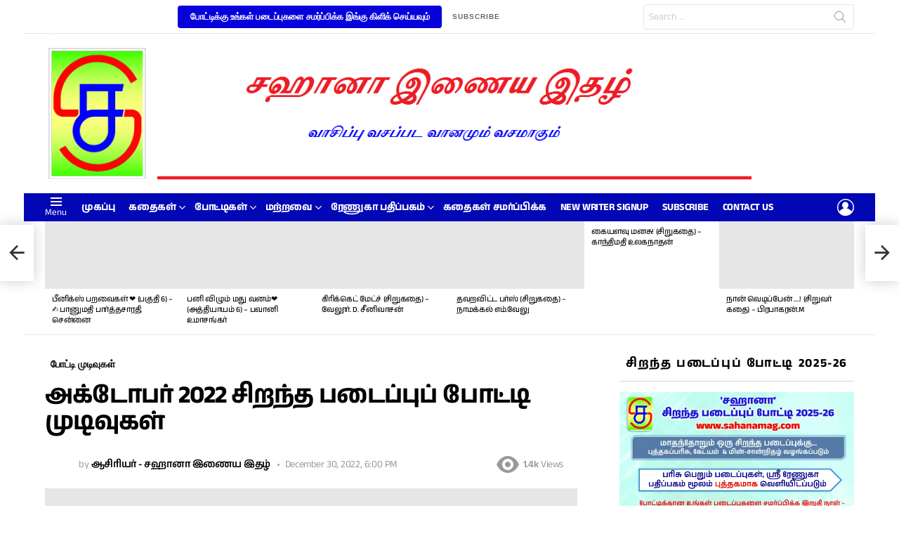

--- FILE ---
content_type: text/html; charset=UTF-8
request_url: https://sahanamag.com/october2022winnerannouncement/
body_size: 80671
content:
<!DOCTYPE html>
<!--[if IE 8]><html class="no-js g1-off-outside lt-ie10 lt-ie9" id="ie8" lang="en-US"><![endif]-->
<!--[if IE 9]><html class="no-js g1-off-outside lt-ie10" id="ie9" lang="en-US"><![endif]-->
<!--[if !IE]><!--><html class="no-js g1-off-outside" lang="en-US"><!--<![endif]--><head><script data-no-optimize="1">var litespeed_docref=sessionStorage.getItem("litespeed_docref");litespeed_docref&&(Object.defineProperty(document,"referrer",{get:function(){return litespeed_docref}}),sessionStorage.removeItem("litespeed_docref"));</script> <meta charset="UTF-8"/><link rel="profile" href="http://gmpg.org/xfn/11"/><link rel="pingback" href="https://sahanamag.com/xmlrpc.php"/><style>#wpadminbar #wp-admin-bar-wccp_free_top_button .ab-icon:before {
	content: "\f160";
	color: #02CA02;
	top: 3px;
}
#wpadminbar #wp-admin-bar-wccp_free_top_button .ab-icon {
	transform: rotate(45deg);
}</style><meta name='robots' content='index, follow, max-image-preview:large, max-snippet:-1, max-video-preview:-1' /><meta name="viewport" content="initial-scale=1.0, minimum-scale=1.0, height=device-height, width=device-width" />
 <script id="google_gtagjs-js-consent-mode-data-layer" type="litespeed/javascript">window.dataLayer=window.dataLayer||[];function gtag(){dataLayer.push(arguments)}
gtag('consent','default',{"ad_personalization":"denied","ad_storage":"denied","ad_user_data":"denied","analytics_storage":"denied","functionality_storage":"denied","security_storage":"denied","personalization_storage":"denied","region":["AT","BE","BG","CH","CY","CZ","DE","DK","EE","ES","FI","FR","GB","GR","HR","HU","IE","IS","IT","LI","LT","LU","LV","MT","NL","NO","PL","PT","RO","SE","SI","SK"],"wait_for_update":500});window._googlesitekitConsentCategoryMap={"statistics":["analytics_storage"],"marketing":["ad_storage","ad_user_data","ad_personalization"],"functional":["functionality_storage","security_storage"],"preferences":["personalization_storage"]};window._googlesitekitConsents={"ad_personalization":"denied","ad_storage":"denied","ad_user_data":"denied","analytics_storage":"denied","functionality_storage":"denied","security_storage":"denied","personalization_storage":"denied","region":["AT","BE","BG","CH","CY","CZ","DE","DK","EE","ES","FI","FR","GB","GR","HR","HU","IE","IS","IT","LI","LT","LU","LV","MT","NL","NO","PL","PT","RO","SE","SI","SK"],"wait_for_update":500}</script> <title>அக்டோபர் 2022 சிறந்த படைப்புப் போட்டி முடிவுகள் - sahanamag.com</title><meta name="description" content="winner announcement, contest results, போட்டி முடிவுகள்" /><link rel="canonical" href="https://sahanamag.com/october2022winnerannouncement/" /><meta property="og:locale" content="en_US" /><meta property="og:type" content="article" /><meta property="og:title" content="அக்டோபர் 2022 சிறந்த படைப்புப் போட்டி முடிவுகள் - sahanamag.com" /><meta property="og:description" content="winner announcement, contest results, போட்டி முடிவுகள்" /><meta property="og:url" content="https://sahanamag.com/october2022winnerannouncement/" /><meta property="og:site_name" content="sahanamag.com" /><meta property="article:publisher" content="https://www.facebook.com/SahanaOnlineTamilMagazine" /><meta property="article:published_time" content="2022-12-30T12:30:06+00:00" /><meta property="article:modified_time" content="2023-01-02T09:05:14+00:00" /><meta property="og:image" content="https://sahanamag.com/wp-content/uploads/2022/12/2022-October-Winner-cover-pic.png" /><meta property="og:image:width" content="600" /><meta property="og:image:height" content="446" /><meta property="og:image:type" content="image/png" /><meta name="author" content="ஆசிரியர் - சஹானா இணைய இதழ்" /><meta name="twitter:card" content="summary_large_image" /><meta name="twitter:label1" content="Written by" /><meta name="twitter:data1" content="ஆசிரியர் - சஹானா இணைய இதழ்" /><meta name="twitter:label2" content="Est. reading time" /><meta name="twitter:data2" content="2 minutes" /> <script type="application/ld+json" class="yoast-schema-graph">{"@context":"https://schema.org","@graph":[{"@type":"Article","@id":"https://sahanamag.com/october2022winnerannouncement/#article","isPartOf":{"@id":"https://sahanamag.com/october2022winnerannouncement/"},"author":{"name":"ஆசிரியர் - சஹானா இணைய இதழ்","@id":"https://sahanamag.com/#/schema/person/f5ba847cd5dc2f3af416f5163ba5b705"},"headline":"அக்டோபர் 2022 சிறந்த படைப்புப் போட்டி முடிவுகள்","datePublished":"2022-12-30T12:30:06+00:00","dateModified":"2023-01-02T09:05:14+00:00","mainEntityOfPage":{"@id":"https://sahanamag.com/october2022winnerannouncement/"},"wordCount":14,"commentCount":0,"publisher":{"@id":"https://sahanamag.com/#organization"},"image":{"@id":"https://sahanamag.com/october2022winnerannouncement/#primaryimage"},"thumbnailUrl":"https://i0.wp.com/sahanamag.com/wp-content/uploads/2022/12/2022-October-Winner-cover-pic.png?fit=600%2C446&ssl=1","articleSection":["போட்டி முடிவுகள்"],"inLanguage":"en-US","potentialAction":[{"@type":"CommentAction","name":"Comment","target":["https://sahanamag.com/october2022winnerannouncement/#respond"]}]},{"@type":"WebPage","@id":"https://sahanamag.com/october2022winnerannouncement/","url":"https://sahanamag.com/october2022winnerannouncement/","name":"அக்டோபர் 2022 சிறந்த படைப்புப் போட்டி முடிவுகள் - sahanamag.com","isPartOf":{"@id":"https://sahanamag.com/#website"},"primaryImageOfPage":{"@id":"https://sahanamag.com/october2022winnerannouncement/#primaryimage"},"image":{"@id":"https://sahanamag.com/october2022winnerannouncement/#primaryimage"},"thumbnailUrl":"https://i0.wp.com/sahanamag.com/wp-content/uploads/2022/12/2022-October-Winner-cover-pic.png?fit=600%2C446&ssl=1","datePublished":"2022-12-30T12:30:06+00:00","dateModified":"2023-01-02T09:05:14+00:00","description":"winner announcement, contest results, போட்டி முடிவுகள்","breadcrumb":{"@id":"https://sahanamag.com/october2022winnerannouncement/#breadcrumb"},"inLanguage":"en-US","potentialAction":[{"@type":"ReadAction","target":["https://sahanamag.com/october2022winnerannouncement/"]}]},{"@type":"ImageObject","inLanguage":"en-US","@id":"https://sahanamag.com/october2022winnerannouncement/#primaryimage","url":"https://i0.wp.com/sahanamag.com/wp-content/uploads/2022/12/2022-October-Winner-cover-pic.png?fit=600%2C446&ssl=1","contentUrl":"https://i0.wp.com/sahanamag.com/wp-content/uploads/2022/12/2022-October-Winner-cover-pic.png?fit=600%2C446&ssl=1","width":600,"height":446,"caption":"அக்டோபர் 2022"},{"@type":"BreadcrumbList","@id":"https://sahanamag.com/october2022winnerannouncement/#breadcrumb","itemListElement":[{"@type":"ListItem","position":1,"name":"Home","item":"https://sahanamag.com/"},{"@type":"ListItem","position":2,"name":"அக்டோபர் 2022 சிறந்த படைப்புப் போட்டி முடிவுகள்"}]},{"@type":"WebSite","@id":"https://sahanamag.com/#website","url":"https://sahanamag.com/","name":"www.sahanamag.com","description":"Note to Writers &amp; Readers - Articles Published in this website is compiled and published in Amazon as eBook every month. If you would like to publish your article, please send it to contest@sahanamag.com. &#039;Best Article of the Month&#039; is rewarded with a Special Gift, Sahanamag Medal &amp; Certificate. Thank you (Please note that, we earn a small commission from Amazon, on orders placed through Amazon links displayed in this site)","publisher":{"@id":"https://sahanamag.com/#organization"},"potentialAction":[{"@type":"SearchAction","target":{"@type":"EntryPoint","urlTemplate":"https://sahanamag.com/?s={search_term_string}"},"query-input":{"@type":"PropertyValueSpecification","valueRequired":true,"valueName":"search_term_string"}}],"inLanguage":"en-US"},{"@type":"Organization","@id":"https://sahanamag.com/#organization","name":"sahanamag","url":"https://sahanamag.com/","logo":{"@type":"ImageObject","inLanguage":"en-US","@id":"https://sahanamag.com/#/schema/logo/image/","url":"https://i0.wp.com/sahanamag.com/wp-content/uploads/2020/07/cropped-Logo-SMag-Blue-and-Red-140-Ht-3.png?fit=512%2C512&ssl=1","contentUrl":"https://i0.wp.com/sahanamag.com/wp-content/uploads/2020/07/cropped-Logo-SMag-Blue-and-Red-140-Ht-3.png?fit=512%2C512&ssl=1","width":512,"height":512,"caption":"sahanamag"},"image":{"@id":"https://sahanamag.com/#/schema/logo/image/"},"sameAs":["https://www.facebook.com/SahanaOnlineTamilMagazine","https://www.youtube.com/channel/UCrcdNZSpc151sRxHTzDrjUw"]},{"@type":"Person","@id":"https://sahanamag.com/#/schema/person/f5ba847cd5dc2f3af416f5163ba5b705","name":"ஆசிரியர் - சஹானா இணைய இதழ்","image":{"@type":"ImageObject","inLanguage":"en-US","@id":"https://sahanamag.com/#/schema/person/image/","url":"https://secure.gravatar.com/avatar/adc967ead0479cc38f8ecea7fb8cf4e778fa69a92fe850db773acdd9b4e50018?s=96&d=mm&r=g","contentUrl":"https://secure.gravatar.com/avatar/adc967ead0479cc38f8ecea7fb8cf4e778fa69a92fe850db773acdd9b4e50018?s=96&d=mm&r=g","caption":"ஆசிரியர் - சஹானா இணைய இதழ்"},"sameAs":["http://sahanamag.com"],"url":"https://sahanamag.com/author/bhuvani_govind/"}]}</script> <link rel='dns-prefetch' href='//cdn.canvasjs.com' /><link rel='dns-prefetch' href='//www.googletagmanager.com' /><link rel='dns-prefetch' href='//stats.wp.com' /><link rel='dns-prefetch' href='//fonts.googleapis.com' /><link rel='dns-prefetch' href='//widgets.wp.com' /><link rel='dns-prefetch' href='//s0.wp.com' /><link rel='dns-prefetch' href='//0.gravatar.com' /><link rel='dns-prefetch' href='//1.gravatar.com' /><link rel='dns-prefetch' href='//2.gravatar.com' /><link rel='dns-prefetch' href='//pagead2.googlesyndication.com' /><link rel='dns-prefetch' href='//fundingchoicesmessages.google.com' /><link rel='preconnect' href='https://fonts.gstatic.com' /><link rel='preconnect' href='//c0.wp.com' /><link rel='preconnect' href='//i0.wp.com' /><link rel="alternate" type="application/rss+xml" title="sahanamag.com &raquo; Feed" href="https://sahanamag.com/feed/" /><link rel="alternate" type="application/rss+xml" title="sahanamag.com &raquo; Comments Feed" href="https://sahanamag.com/comments/feed/" /> <script id="wpp-js" type="litespeed/javascript" data-src="https://sahanamag.com/wp-content/plugins/wordpress-popular-posts/assets/js/wpp.min.js?ver=7.3.6" data-sampling="0" data-sampling-rate="100" data-api-url="https://sahanamag.com/wp-json/wordpress-popular-posts" data-post-id="11674" data-token="0e685e3c48" data-lang="0" data-debug="0"></script> <link rel="alternate" type="application/rss+xml" title="sahanamag.com &raquo; அக்டோபர் 2022 சிறந்த படைப்புப் போட்டி முடிவுகள் Comments Feed" href="https://sahanamag.com/october2022winnerannouncement/feed/" /><link rel="alternate" title="oEmbed (JSON)" type="application/json+oembed" href="https://sahanamag.com/wp-json/oembed/1.0/embed?url=https%3A%2F%2Fsahanamag.com%2Foctober2022winnerannouncement%2F" /><link rel="alternate" title="oEmbed (XML)" type="text/xml+oembed" href="https://sahanamag.com/wp-json/oembed/1.0/embed?url=https%3A%2F%2Fsahanamag.com%2Foctober2022winnerannouncement%2F&#038;format=xml" />
<script id="sahan-ready" type="litespeed/javascript">window.advanced_ads_ready=function(e,a){a=a||"complete";var d=function(e){return"interactive"===a?"loading"!==e:"complete"===e};d(document.readyState)?e():document.addEventListener("readystatechange",(function(a){d(a.target.readyState)&&e()}),{once:"interactive"===a})},window.advanced_ads_ready_queue=window.advanced_ads_ready_queue||[]</script> <style id='wp-img-auto-sizes-contain-inline-css' type='text/css'>img:is([sizes=auto i],[sizes^="auto," i]){contain-intrinsic-size:3000px 1500px}
/*# sourceURL=wp-img-auto-sizes-contain-inline-css */</style><link data-optimized="2" rel="stylesheet" href="https://sahanamag.com/wp-content/litespeed/css/73c61f8f13edb9664a004f7053d7fbd0.css?ver=e0b20" /><style id='wp-emoji-styles-inline-css' type='text/css'>img.wp-smiley, img.emoji {
		display: inline !important;
		border: none !important;
		box-shadow: none !important;
		height: 1em !important;
		width: 1em !important;
		margin: 0 0.07em !important;
		vertical-align: -0.1em !important;
		background: none !important;
		padding: 0 !important;
	}
/*# sourceURL=wp-emoji-styles-inline-css */</style><style id='classic-theme-styles-inline-css' type='text/css'>/*! This file is auto-generated */
.wp-block-button__link{color:#fff;background-color:#32373c;border-radius:9999px;box-shadow:none;text-decoration:none;padding:calc(.667em + 2px) calc(1.333em + 2px);font-size:1.125em}.wp-block-file__button{background:#32373c;color:#fff;text-decoration:none}
/*# sourceURL=/wp-includes/css/classic-themes.min.css */</style><style id='auto-amazon-links-unit-style-inline-css' type='text/css'>.aal-gutenberg-preview{max-height:400px;overflow:auto}

/*# sourceURL=https://sahanamag.com/wp-content/plugins/amazon-auto-links/include/core/component/gutenberg/unit_block/build/style-index.css */</style><link rel='stylesheet' id='mediaelement-css' href='https://c0.wp.com/c/6.9/wp-includes/js/mediaelement/mediaelementplayer-legacy.min.css' type='text/css' media='all' /><link rel='stylesheet' id='wp-mediaelement-css' href='https://c0.wp.com/c/6.9/wp-includes/js/mediaelement/wp-mediaelement.min.css' type='text/css' media='all' /><style id='jetpack-sharing-buttons-style-inline-css' type='text/css'>.jetpack-sharing-buttons__services-list{display:flex;flex-direction:row;flex-wrap:wrap;gap:0;list-style-type:none;margin:5px;padding:0}.jetpack-sharing-buttons__services-list.has-small-icon-size{font-size:12px}.jetpack-sharing-buttons__services-list.has-normal-icon-size{font-size:16px}.jetpack-sharing-buttons__services-list.has-large-icon-size{font-size:24px}.jetpack-sharing-buttons__services-list.has-huge-icon-size{font-size:36px}@media print{.jetpack-sharing-buttons__services-list{display:none!important}}.editor-styles-wrapper .wp-block-jetpack-sharing-buttons{gap:0;padding-inline-start:0}ul.jetpack-sharing-buttons__services-list.has-background{padding:1.25em 2.375em}
/*# sourceURL=https://sahanamag.com/wp-content/plugins/jetpack/_inc/blocks/sharing-buttons/view.css */</style><style id='global-styles-inline-css' type='text/css'>:root{--wp--preset--aspect-ratio--square: 1;--wp--preset--aspect-ratio--4-3: 4/3;--wp--preset--aspect-ratio--3-4: 3/4;--wp--preset--aspect-ratio--3-2: 3/2;--wp--preset--aspect-ratio--2-3: 2/3;--wp--preset--aspect-ratio--16-9: 16/9;--wp--preset--aspect-ratio--9-16: 9/16;--wp--preset--color--black: #000000;--wp--preset--color--cyan-bluish-gray: #abb8c3;--wp--preset--color--white: #ffffff;--wp--preset--color--pale-pink: #f78da7;--wp--preset--color--vivid-red: #cf2e2e;--wp--preset--color--luminous-vivid-orange: #ff6900;--wp--preset--color--luminous-vivid-amber: #fcb900;--wp--preset--color--light-green-cyan: #7bdcb5;--wp--preset--color--vivid-green-cyan: #00d084;--wp--preset--color--pale-cyan-blue: #8ed1fc;--wp--preset--color--vivid-cyan-blue: #0693e3;--wp--preset--color--vivid-purple: #9b51e0;--wp--preset--gradient--vivid-cyan-blue-to-vivid-purple: linear-gradient(135deg,rgb(6,147,227) 0%,rgb(155,81,224) 100%);--wp--preset--gradient--light-green-cyan-to-vivid-green-cyan: linear-gradient(135deg,rgb(122,220,180) 0%,rgb(0,208,130) 100%);--wp--preset--gradient--luminous-vivid-amber-to-luminous-vivid-orange: linear-gradient(135deg,rgb(252,185,0) 0%,rgb(255,105,0) 100%);--wp--preset--gradient--luminous-vivid-orange-to-vivid-red: linear-gradient(135deg,rgb(255,105,0) 0%,rgb(207,46,46) 100%);--wp--preset--gradient--very-light-gray-to-cyan-bluish-gray: linear-gradient(135deg,rgb(238,238,238) 0%,rgb(169,184,195) 100%);--wp--preset--gradient--cool-to-warm-spectrum: linear-gradient(135deg,rgb(74,234,220) 0%,rgb(151,120,209) 20%,rgb(207,42,186) 40%,rgb(238,44,130) 60%,rgb(251,105,98) 80%,rgb(254,248,76) 100%);--wp--preset--gradient--blush-light-purple: linear-gradient(135deg,rgb(255,206,236) 0%,rgb(152,150,240) 100%);--wp--preset--gradient--blush-bordeaux: linear-gradient(135deg,rgb(254,205,165) 0%,rgb(254,45,45) 50%,rgb(107,0,62) 100%);--wp--preset--gradient--luminous-dusk: linear-gradient(135deg,rgb(255,203,112) 0%,rgb(199,81,192) 50%,rgb(65,88,208) 100%);--wp--preset--gradient--pale-ocean: linear-gradient(135deg,rgb(255,245,203) 0%,rgb(182,227,212) 50%,rgb(51,167,181) 100%);--wp--preset--gradient--electric-grass: linear-gradient(135deg,rgb(202,248,128) 0%,rgb(113,206,126) 100%);--wp--preset--gradient--midnight: linear-gradient(135deg,rgb(2,3,129) 0%,rgb(40,116,252) 100%);--wp--preset--font-size--small: 13px;--wp--preset--font-size--medium: 20px;--wp--preset--font-size--large: 36px;--wp--preset--font-size--x-large: 42px;--wp--preset--font-family--anek-tamil: Anek Tamil;--wp--preset--font-family--kavivanar: Kavivanar;--wp--preset--spacing--20: 0.44rem;--wp--preset--spacing--30: 0.67rem;--wp--preset--spacing--40: 1rem;--wp--preset--spacing--50: 1.5rem;--wp--preset--spacing--60: 2.25rem;--wp--preset--spacing--70: 3.38rem;--wp--preset--spacing--80: 5.06rem;--wp--preset--shadow--natural: 6px 6px 9px rgba(0, 0, 0, 0.2);--wp--preset--shadow--deep: 12px 12px 50px rgba(0, 0, 0, 0.4);--wp--preset--shadow--sharp: 6px 6px 0px rgba(0, 0, 0, 0.2);--wp--preset--shadow--outlined: 6px 6px 0px -3px rgb(255, 255, 255), 6px 6px rgb(0, 0, 0);--wp--preset--shadow--crisp: 6px 6px 0px rgb(0, 0, 0);}:where(.is-layout-flex){gap: 0.5em;}:where(.is-layout-grid){gap: 0.5em;}body .is-layout-flex{display: flex;}.is-layout-flex{flex-wrap: wrap;align-items: center;}.is-layout-flex > :is(*, div){margin: 0;}body .is-layout-grid{display: grid;}.is-layout-grid > :is(*, div){margin: 0;}:where(.wp-block-columns.is-layout-flex){gap: 2em;}:where(.wp-block-columns.is-layout-grid){gap: 2em;}:where(.wp-block-post-template.is-layout-flex){gap: 1.25em;}:where(.wp-block-post-template.is-layout-grid){gap: 1.25em;}.has-black-color{color: var(--wp--preset--color--black) !important;}.has-cyan-bluish-gray-color{color: var(--wp--preset--color--cyan-bluish-gray) !important;}.has-white-color{color: var(--wp--preset--color--white) !important;}.has-pale-pink-color{color: var(--wp--preset--color--pale-pink) !important;}.has-vivid-red-color{color: var(--wp--preset--color--vivid-red) !important;}.has-luminous-vivid-orange-color{color: var(--wp--preset--color--luminous-vivid-orange) !important;}.has-luminous-vivid-amber-color{color: var(--wp--preset--color--luminous-vivid-amber) !important;}.has-light-green-cyan-color{color: var(--wp--preset--color--light-green-cyan) !important;}.has-vivid-green-cyan-color{color: var(--wp--preset--color--vivid-green-cyan) !important;}.has-pale-cyan-blue-color{color: var(--wp--preset--color--pale-cyan-blue) !important;}.has-vivid-cyan-blue-color{color: var(--wp--preset--color--vivid-cyan-blue) !important;}.has-vivid-purple-color{color: var(--wp--preset--color--vivid-purple) !important;}.has-black-background-color{background-color: var(--wp--preset--color--black) !important;}.has-cyan-bluish-gray-background-color{background-color: var(--wp--preset--color--cyan-bluish-gray) !important;}.has-white-background-color{background-color: var(--wp--preset--color--white) !important;}.has-pale-pink-background-color{background-color: var(--wp--preset--color--pale-pink) !important;}.has-vivid-red-background-color{background-color: var(--wp--preset--color--vivid-red) !important;}.has-luminous-vivid-orange-background-color{background-color: var(--wp--preset--color--luminous-vivid-orange) !important;}.has-luminous-vivid-amber-background-color{background-color: var(--wp--preset--color--luminous-vivid-amber) !important;}.has-light-green-cyan-background-color{background-color: var(--wp--preset--color--light-green-cyan) !important;}.has-vivid-green-cyan-background-color{background-color: var(--wp--preset--color--vivid-green-cyan) !important;}.has-pale-cyan-blue-background-color{background-color: var(--wp--preset--color--pale-cyan-blue) !important;}.has-vivid-cyan-blue-background-color{background-color: var(--wp--preset--color--vivid-cyan-blue) !important;}.has-vivid-purple-background-color{background-color: var(--wp--preset--color--vivid-purple) !important;}.has-black-border-color{border-color: var(--wp--preset--color--black) !important;}.has-cyan-bluish-gray-border-color{border-color: var(--wp--preset--color--cyan-bluish-gray) !important;}.has-white-border-color{border-color: var(--wp--preset--color--white) !important;}.has-pale-pink-border-color{border-color: var(--wp--preset--color--pale-pink) !important;}.has-vivid-red-border-color{border-color: var(--wp--preset--color--vivid-red) !important;}.has-luminous-vivid-orange-border-color{border-color: var(--wp--preset--color--luminous-vivid-orange) !important;}.has-luminous-vivid-amber-border-color{border-color: var(--wp--preset--color--luminous-vivid-amber) !important;}.has-light-green-cyan-border-color{border-color: var(--wp--preset--color--light-green-cyan) !important;}.has-vivid-green-cyan-border-color{border-color: var(--wp--preset--color--vivid-green-cyan) !important;}.has-pale-cyan-blue-border-color{border-color: var(--wp--preset--color--pale-cyan-blue) !important;}.has-vivid-cyan-blue-border-color{border-color: var(--wp--preset--color--vivid-cyan-blue) !important;}.has-vivid-purple-border-color{border-color: var(--wp--preset--color--vivid-purple) !important;}.has-vivid-cyan-blue-to-vivid-purple-gradient-background{background: var(--wp--preset--gradient--vivid-cyan-blue-to-vivid-purple) !important;}.has-light-green-cyan-to-vivid-green-cyan-gradient-background{background: var(--wp--preset--gradient--light-green-cyan-to-vivid-green-cyan) !important;}.has-luminous-vivid-amber-to-luminous-vivid-orange-gradient-background{background: var(--wp--preset--gradient--luminous-vivid-amber-to-luminous-vivid-orange) !important;}.has-luminous-vivid-orange-to-vivid-red-gradient-background{background: var(--wp--preset--gradient--luminous-vivid-orange-to-vivid-red) !important;}.has-very-light-gray-to-cyan-bluish-gray-gradient-background{background: var(--wp--preset--gradient--very-light-gray-to-cyan-bluish-gray) !important;}.has-cool-to-warm-spectrum-gradient-background{background: var(--wp--preset--gradient--cool-to-warm-spectrum) !important;}.has-blush-light-purple-gradient-background{background: var(--wp--preset--gradient--blush-light-purple) !important;}.has-blush-bordeaux-gradient-background{background: var(--wp--preset--gradient--blush-bordeaux) !important;}.has-luminous-dusk-gradient-background{background: var(--wp--preset--gradient--luminous-dusk) !important;}.has-pale-ocean-gradient-background{background: var(--wp--preset--gradient--pale-ocean) !important;}.has-electric-grass-gradient-background{background: var(--wp--preset--gradient--electric-grass) !important;}.has-midnight-gradient-background{background: var(--wp--preset--gradient--midnight) !important;}.has-small-font-size{font-size: var(--wp--preset--font-size--small) !important;}.has-medium-font-size{font-size: var(--wp--preset--font-size--medium) !important;}.has-large-font-size{font-size: var(--wp--preset--font-size--large) !important;}.has-x-large-font-size{font-size: var(--wp--preset--font-size--x-large) !important;}.has-anek-tamil-font-family{font-family: var(--wp--preset--font-family--anek-tamil) !important;}.has-kavivanar-font-family{font-family: var(--wp--preset--font-family--kavivanar) !important;}
:where(.wp-block-post-template.is-layout-flex){gap: 1.25em;}:where(.wp-block-post-template.is-layout-grid){gap: 1.25em;}
:where(.wp-block-term-template.is-layout-flex){gap: 1.25em;}:where(.wp-block-term-template.is-layout-grid){gap: 1.25em;}
:where(.wp-block-columns.is-layout-flex){gap: 2em;}:where(.wp-block-columns.is-layout-grid){gap: 2em;}
:root :where(.wp-block-pullquote){font-size: 1.5em;line-height: 1.6;}
/*# sourceURL=global-styles-inline-css */</style><link rel='stylesheet' id='dashicons-css' href='https://c0.wp.com/c/6.9/wp-includes/css/dashicons.min.css' type='text/css' media='all' /><link rel='stylesheet' id='admin-bar-css' href='https://c0.wp.com/c/6.9/wp-includes/css/admin-bar.min.css' type='text/css' media='all' /><style id='admin-bar-inline-css' type='text/css'>.canvasjs-chart-credit{
        display: none !important;
    }
    #vtrtsFreeChart canvas {
    border-radius: 6px;
}

.vtrts-free-adminbar-weekly-title {
    font-weight: bold;
    font-size: 14px;
    color: #fff;
    margin-bottom: 6px;
}

        #wpadminbar #wp-admin-bar-vtrts_free_top_button .ab-icon:before {
            content: "\f185";
            color: #1DAE22;
            top: 3px;
        }
    #wp-admin-bar-vtrts_pro_top_button .ab-item {
        min-width: 180px;
    }
    .vtrts-free-adminbar-dropdown {
        min-width: 420px ;
        padding: 18px 18px 12px 18px;
        background: #23282d;
        color: #fff;
        border-radius: 8px;
        box-shadow: 0 4px 24px rgba(0,0,0,0.15);
        margin-top: 10px;
    }
    .vtrts-free-adminbar-grid {
        display: grid;
        grid-template-columns: 1fr 1fr;
        gap: 18px 18px; /* row-gap column-gap */
        margin-bottom: 18px;
    }
    .vtrts-free-adminbar-card {
        background: #2c3338;
        border-radius: 8px;
        padding: 18px 18px 12px 18px;
        box-shadow: 0 2px 8px rgba(0,0,0,0.07);
        display: flex;
        flex-direction: column;
        align-items: flex-start;
    }
    /* Extra margin for the right column */
    .vtrts-free-adminbar-card:nth-child(2),
    .vtrts-free-adminbar-card:nth-child(4) {
        margin-left: 10px !important;
        padding-left: 10px !important;
                padding-top: 6px !important;

        margin-right: 10px !important;
        padding-right : 10px !important;
        margin-top: 10px !important;
    }
    .vtrts-free-adminbar-card:nth-child(1),
    .vtrts-free-adminbar-card:nth-child(3) {
        margin-left: 10px !important;
        padding-left: 10px !important;
                padding-top: 6px !important;

        margin-top: 10px !important;
                padding-right : 10px !important;

    }
    /* Extra margin for the bottom row */
    .vtrts-free-adminbar-card:nth-child(3),
    .vtrts-free-adminbar-card:nth-child(4) {
        margin-top: 6px !important;
        padding-top: 6px !important;
        margin-top: 10px !important;
    }
    .vtrts-free-adminbar-card-title {
        font-size: 14px;
        font-weight: 800;
        margin-bottom: 6px;
        color: #fff;
    }
    .vtrts-free-adminbar-card-value {
        font-size: 22px;
        font-weight: bold;
        color: #1DAE22;
        margin-bottom: 4px;
    }
    .vtrts-free-adminbar-card-sub {
        font-size: 12px;
        color: #aaa;
    }
    .vtrts-free-adminbar-btn-wrap {
        text-align: center;
        margin-top: 8px;
    }

    #wp-admin-bar-vtrts_free_top_button .ab-item{
    min-width: 80px !important;
        padding: 0px !important;
    .vtrts-free-adminbar-btn {
        display: inline-block;
        background: #1DAE22;
        color: #fff !important;
        font-weight: bold;
        padding: 8px 28px;
        border-radius: 6px;
        text-decoration: none;
        font-size: 15px;
        transition: background 0.2s;
        margin-top: 8px;
    }
    .vtrts-free-adminbar-btn:hover {
        background: #15991b;
        color: #fff !important;
    }

    .vtrts-free-adminbar-dropdown-wrap { min-width: 0; padding: 0; }
    #wpadminbar #wp-admin-bar-vtrts_free_top_button .vtrts-free-adminbar-dropdown { display: none; position: absolute; left: 0; top: 100%; z-index: 99999; }
    #wpadminbar #wp-admin-bar-vtrts_free_top_button:hover .vtrts-free-adminbar-dropdown { display: block; }
    
        .ab-empty-item #wp-admin-bar-vtrts_free_top_button-default .ab-empty-item{
    height:0px !important;
    padding :0px !important;
     }
            #wpadminbar .quicklinks .ab-empty-item{
        padding:0px !important;
    }
    .vtrts-free-adminbar-dropdown {
    min-width: 420px;
    padding: 18px 18px 12px 18px;
    background: #23282d;
    color: #fff;
    border-radius: 12px; /* more rounded */
    box-shadow: 0 8px 32px rgba(0,0,0,0.25); /* deeper shadow */
    margin-top: 10px;
}

.vtrts-free-adminbar-btn-wrap {
    text-align: center;
    margin-top: 18px; /* more space above */
}

.vtrts-free-adminbar-btn {
    display: inline-block;
    background: #1DAE22;
    color: #fff !important;
    font-weight: bold;
    padding: 5px 22px;
    border-radius: 8px;
    text-decoration: none;
    font-size: 17px;
    transition: background 0.2s, box-shadow 0.2s;
    margin-top: 8px;
    box-shadow: 0 2px 8px rgba(29,174,34,0.15);
    text-align: center;
    line-height: 1.6;
    
}
.vtrts-free-adminbar-btn:hover {
    background: #15991b;
    color: #fff !important;
    box-shadow: 0 4px 16px rgba(29,174,34,0.25);
}
    


/*# sourceURL=admin-bar-inline-css */</style><link rel='stylesheet' id='jetpack_likes-css' href='https://c0.wp.com/p/jetpack/15.3.1/modules/likes/style.css' type='text/css' media='all' /><link rel='stylesheet' id='wp-pointer-css' href='https://c0.wp.com/c/6.9/wp-includes/css/wp-pointer.min.css' type='text/css' media='all' /><link rel='stylesheet' id='sharedaddy-css' href='https://c0.wp.com/p/jetpack/15.3.1/modules/sharedaddy/sharing.css' type='text/css' media='all' /><link rel='stylesheet' id='social-logos-css' href='https://c0.wp.com/p/jetpack/15.3.1/_inc/social-logos/social-logos.min.css' type='text/css' media='all' /> <script type="litespeed/javascript" data-src="https://c0.wp.com/c/6.9/wp-includes/js/jquery/jquery.min.js" id="jquery-core-js"></script> <script type="litespeed/javascript" data-src="https://c0.wp.com/c/6.9/wp-includes/js/jquery/jquery-migrate.min.js" id="jquery-migrate-js"></script> <script id="ahc_front_js-js-extra" type="litespeed/javascript">var ahc_ajax_front={"ajax_url":"https://sahanamag.com/wp-admin/admin-ajax.php","plugin_url":"https://sahanamag.com/wp-content/plugins/visitors-traffic-real-time-statistics/","page_id":"11674","page_title":"\u0b85\u0b95\u0bcd\u0b9f\u0bcb\u0baa\u0bb0\u0bcd 2022 \u0b9a\u0bbf\u0bb1\u0ba8\u0bcd\u0ba4 \u0baa\u0b9f\u0bc8\u0baa\u0bcd\u0baa\u0bc1\u0baa\u0bcd \u0baa\u0bcb\u0b9f\u0bcd\u0b9f\u0bbf \u0bae\u0bc1\u0b9f\u0bbf\u0bb5\u0bc1\u0b95\u0bb3\u0bcd","post_type":"post"}</script> <script id="commentace-core-js-extra" type="litespeed/javascript">var commentace={"ajax_url":"https://sahanamag.com/wp-admin/admin-ajax.php","nonce":"ffee513def","in_debug_mode":"","user_logged_in":"","login_url":"https://sahanamag.com/wp-login.php?snax_login_popup=on","number_format":{"decimals":0,"dec_point":".","thousands_sep":","},"i18n":{"remove":"Remove","login_required":"You must be logged in to perform that action","copied_to_clipboard":"Copied to your clipboard"}}</script> 
 <script type="litespeed/javascript" data-src="https://www.googletagmanager.com/gtag/js?id=GT-NGBXMHS" id="google_gtagjs-js"></script> <script id="google_gtagjs-js-after" type="litespeed/javascript">window.dataLayer=window.dataLayer||[];function gtag(){dataLayer.push(arguments)}
gtag("set","linker",{"domains":["sahanamag.com"]});gtag("js",new Date());gtag("set","developer_id.dZTNiMT",!0);gtag("config","GT-NGBXMHS",{"googlesitekit_post_type":"post","googlesitekit_post_categories":"\u0baa\u0bcb\u0b9f\u0bcd\u0b9f\u0bbf \u0bae\u0bc1\u0b9f\u0bbf\u0bb5\u0bc1\u0b95\u0bb3\u0bcd","googlesitekit_post_date":"20221230"})</script> <link rel="https://api.w.org/" href="https://sahanamag.com/wp-json/" /><link rel="alternate" title="JSON" type="application/json" href="https://sahanamag.com/wp-json/wp/v2/posts/11674" /><link rel="EditURI" type="application/rsd+xml" title="RSD" href="https://sahanamag.com/xmlrpc.php?rsd" /><link rel='shortlink' href='https://sahanamag.com/?p=11674' /><link rel="preload" href="https://sahanamag.com/wp-content/plugins/g1-socials/css/iconfont/fonts/g1-socials.woff" as="font" type="font/woff" crossorigin="anonymous"><meta name="generator" content="Site Kit by Google 1.170.0" /><style>.lazyload, .lazyloading {
			opacity: 0;
		}
		.lazyloaded {
			opacity: 1;
		}
		.lazyload,
		.lazyloading,
		.lazyloaded {
			transition: opacity 0.175s ease-in-out;
		}

		iframe.lazyloading {
			opacity: 1;
			transition: opacity 0.375s ease-in-out;
			background: #f2f2f2 no-repeat center;
		}
		iframe.lazyloaded {
			opacity: 1;
		}</style><link rel="preload" href="https://sahanamag.com/wp-content/plugins/snax/css/snaxicon/fonts/snaxicon.woff" as="font" type="font/woff" crossorigin="anonymous"><script id="wpcp_disable_selection" type="litespeed/javascript">var image_save_msg='You are not allowed to save images!';var no_menu_msg='Context Menu disabled!';var smessage="Content is protected !!";function disableEnterKey(e){var elemtype=e.target.tagName;elemtype=elemtype.toUpperCase();if(elemtype=="TEXT"||elemtype=="TEXTAREA"||elemtype=="INPUT"||elemtype=="PASSWORD"||elemtype=="SELECT"||elemtype=="OPTION"||elemtype=="EMBED"){elemtype='TEXT'}
if(e.ctrlKey){var key;if(window.event)
key=window.event.keyCode;else key=e.which;if(elemtype!='TEXT'&&(key==97||key==65||key==67||key==99||key==88||key==120||key==26||key==85||key==86||key==83||key==43||key==73)){if(wccp_free_iscontenteditable(e))return!0;show_wpcp_message('You are not allowed to copy content or view source');return!1}else return!0}}
function wccp_free_iscontenteditable(e){var e=e||window.event;var target=e.target||e.srcElement;var elemtype=e.target.nodeName;elemtype=elemtype.toUpperCase();var iscontenteditable="false";if(typeof target.getAttribute!="undefined")iscontenteditable=target.getAttribute("contenteditable");var iscontenteditable2=!1;if(typeof target.isContentEditable!="undefined")iscontenteditable2=target.isContentEditable;if(target.parentElement.isContentEditable)iscontenteditable2=!0;if(iscontenteditable=="true"||iscontenteditable2==!0){if(typeof target.style!="undefined")target.style.cursor="text";return!0}}
function disable_copy(e){var e=e||window.event;var elemtype=e.target.tagName;elemtype=elemtype.toUpperCase();if(elemtype=="TEXT"||elemtype=="TEXTAREA"||elemtype=="INPUT"||elemtype=="PASSWORD"||elemtype=="SELECT"||elemtype=="OPTION"||elemtype=="EMBED"){elemtype='TEXT'}
if(wccp_free_iscontenteditable(e))return!0;var isSafari=/Safari/.test(navigator.userAgent)&&/Apple Computer/.test(navigator.vendor);var checker_IMG='';if(elemtype=="IMG"&&checker_IMG=='checked'&&e.detail>=2){show_wpcp_message(alertMsg_IMG);return!1}
if(elemtype!="TEXT"){if(smessage!==""&&e.detail==2)
show_wpcp_message(smessage);if(isSafari)
return!0;else return!1}}
function disable_copy_ie(){var e=e||window.event;var elemtype=window.event.srcElement.nodeName;elemtype=elemtype.toUpperCase();if(wccp_free_iscontenteditable(e))return!0;if(elemtype=="IMG"){show_wpcp_message(alertMsg_IMG);return!1}
if(elemtype!="TEXT"&&elemtype!="TEXTAREA"&&elemtype!="INPUT"&&elemtype!="PASSWORD"&&elemtype!="SELECT"&&elemtype!="OPTION"&&elemtype!="EMBED"){return!1}}
function reEnable(){return!0}
document.onkeydown=disableEnterKey;document.onselectstart=disable_copy_ie;if(navigator.userAgent.indexOf('MSIE')==-1){document.onmousedown=disable_copy;document.onclick=reEnable}
function disableSelection(target){if(typeof target.onselectstart!="undefined")
target.onselectstart=disable_copy_ie;else if(typeof target.style.MozUserSelect!="undefined"){target.style.MozUserSelect="none"}else target.onmousedown=function(){return!1}
target.style.cursor="default"}
window.onload=function(){disableSelection(document.body)};var onlongtouch;var timer;var touchduration=1000;var elemtype="";function touchstart(e){var e=e||window.event;var target=e.target||e.srcElement;elemtype=window.event.srcElement.nodeName;elemtype=elemtype.toUpperCase();if(!wccp_pro_is_passive())e.preventDefault();if(!timer){timer=setTimeout(onlongtouch,touchduration)}}
function touchend(){if(timer){clearTimeout(timer);timer=null}
onlongtouch()}
onlongtouch=function(e){if(elemtype!="TEXT"&&elemtype!="TEXTAREA"&&elemtype!="INPUT"&&elemtype!="PASSWORD"&&elemtype!="SELECT"&&elemtype!="EMBED"&&elemtype!="OPTION"){if(window.getSelection){if(window.getSelection().empty){window.getSelection().empty()}else if(window.getSelection().removeAllRanges){window.getSelection().removeAllRanges()}}else if(document.selection){document.selection.empty()}
return!1}};document.addEventListener("DOMContentLiteSpeedLoaded",function(event){window.addEventListener("touchstart",touchstart,!1);window.addEventListener("touchend",touchend,!1)});function wccp_pro_is_passive(){var cold=!1,hike=function(){};try{const object1={};var aid=Object.defineProperty(object1,'passive',{get(){cold=!0}});window.addEventListener('test',hike,aid);window.removeEventListener('test',hike,aid)}catch(e){}
return cold}</script> <script id="wpcp_disable_Right_Click" type="litespeed/javascript">document.ondragstart=function(){return!1}
function nocontext(e){return!1}
document.oncontextmenu=nocontext</script> <style>.unselectable
{
-moz-user-select:none;
-webkit-user-select:none;
cursor: default;
}
html
{
-webkit-touch-callout: none;
-webkit-user-select: none;
-khtml-user-select: none;
-moz-user-select: none;
-ms-user-select: none;
user-select: none;
-webkit-tap-highlight-color: rgba(0,0,0,0);
}</style> <script id="wpcp_css_disable_selection" type="litespeed/javascript">var e=document.getElementsByTagName('body')[0];if(e){e.setAttribute('unselectable',"on")}</script> <style>img#wpstats{display:none}</style><style type='text/css' id='amazon-auto-links-button-css' data-version='5.4.3'>.amazon-auto-links-button.amazon-auto-links-button-default { background-image: -webkit-linear-gradient(top, #4997e5, #3f89ba);background-image: -moz-linear-gradient(top, #4997e5, #3f89ba);background-image: -ms-linear-gradient(top, #4997e5, #3f89ba);background-image: -o-linear-gradient(top, #4997e5, #3f89ba);background-image: linear-gradient(to bottom, #4997e5, #3f89ba);-webkit-border-radius: 4px;-moz-border-radius: 4px;border-radius: 4px;margin-left: auto;margin-right: auto;text-align: center;white-space: nowrap;color: #ffffff;font-size: 13px;text-shadow: 0 0 transparent;width: 100px;padding: 7px 8px 8px 8px;background: #3498db;border: solid #6891a5 1px;text-decoration: none;}.amazon-auto-links-button.amazon-auto-links-button-default:hover {background: #3cb0fd;background-image: -webkit-linear-gradient(top, #3cb0fd, #3498db);background-image: -moz-linear-gradient(top, #3cb0fd, #3498db);background-image: -ms-linear-gradient(top, #3cb0fd, #3498db);background-image: -o-linear-gradient(top, #3cb0fd, #3498db);background-image: linear-gradient(to bottom, #3cb0fd, #3498db);text-decoration: none;}.amazon-auto-links-button.amazon-auto-links-button-default > a {color: inherit; border-bottom: none;text-decoration: none; }.amazon-auto-links-button.amazon-auto-links-button-default > a:hover {color: inherit;}.amazon-auto-links-button > a, .amazon-auto-links-button > a:hover {-webkit-box-shadow: none;box-shadow: none;color: inherit;}div.amazon-auto-links-button {line-height: 1.3; }button.amazon-auto-links-button {white-space: nowrap;}.amazon-auto-links-button-link {text-decoration: none;}.amazon-auto-links-button-26739 { margin-right: auto; margin-left: auto; white-space: nowrap; text-align: center; display: inline-flex; justify-content: space-around; font-size: 13px; color: #000000; font-weight: 500; padding-top: 8px; padding-right: 16px; padding-bottom: 8px; padding-left: 16px; border-radius: 19px; border-color: #e8b500; border-width: 1px; background-color: #ffd814; transform: scale(0.98); border-style: solid; background-solid: solid; } .amazon-auto-links-button-26739 * { box-sizing: border-box; } .amazon-auto-links-button-26739 .button-icon { margin-right: auto; margin-left: auto; display: none; height: auto; border: solid 0; } .amazon-auto-links-button-26739 .button-icon > i { display: inline-block; width: 100%; height: 100%; } .amazon-auto-links-button-26739 .button-label { margin-top: 0px; margin-right: 32px; margin-bottom: 0px; margin-left: 32px; } .amazon-auto-links-button-26739 > * { align-items: center; display: inline-flex; vertical-align: middle; } .amazon-auto-links-button-26739:hover { transform: scale(1.0); filter: alpha(opacity=70); opacity: 0.7; }.amazon-auto-links-button-26740 { margin-right: auto; margin-left: auto; white-space: nowrap; text-align: center; display: inline-flex; justify-content: space-around; font-size: 13px; color: #000000; font-weight: 500; padding: 3px; border-radius: 4px; border-color: #c89411 #b0820f #99710d; border-width: 1px; background-color: #ecb21f; transform: scale(0.98); border-style: solid; background-image: linear-gradient(to bottom,#f8e3ad,#eeba37); } .amazon-auto-links-button-26740 * { box-sizing: border-box; } .amazon-auto-links-button-26740 .button-icon { margin-right: auto; margin-left: auto; display: none; height: auto; border: solid 0; } .amazon-auto-links-button-26740 .button-icon > i { display: inline-block; width: 100%; height: 100%; } .amazon-auto-links-button-26740 .button-icon-left { display: inline-flex; background-color: #2d2d2d; border-width: 1px; border-color: #0a0a0a; border-radius: 2px; margin: 0px; padding-top: 2px; padding-right: 2px; padding-bottom: 3px; padding-left: 2px; min-width: 25px; min-height: 25px; } .amazon-auto-links-button-26740 .button-icon-left > i { background-color: #ffffff; background-size: contain; background-position: center; background-repeat: no-repeat; -webkit-mask-image: url('https://sahanamag.com/wp-content/plugins/amazon-auto-links/include/core/component/button/asset/image/icon/cart.svg'); mask-image: url('https://sahanamag.com/wp-content/plugins/amazon-auto-links/include/core/component/button/asset/image/icon/cart.svg'); -webkit-mask-position: center center; mask-position: center center; -webkit-mask-repeat: no-repeat; mask-repeat: no-repeat; } .amazon-auto-links-button-26740 .button-label { margin-top: 0px; margin-right: 32px; margin-bottom: 0px; margin-left: 32px; } .amazon-auto-links-button-26740 > * { align-items: center; display: inline-flex; vertical-align: middle; } .amazon-auto-links-button-26740:hover { transform: scale(1.0); filter: alpha(opacity=70); opacity: 0.7; }.amazon-auto-links-button-26741 { display: block; margin-right: auto; margin-left: auto; position: relative; width: 176px; height: 28px; } .amazon-auto-links-button-26741 > img { height: unset; max-width: 100%; max-height: 100%; margin-right: auto; margin-left: auto; display: block; position: absolute; top: 50%; left: 50%; -ms-transform: translate(-50%, -50%); transform: translate(-50%, -50%); }.amazon-auto-links-button-26742 { display: block; margin-right: auto; margin-left: auto; position: relative; width: 148px; height: 79px; transform: scale(0.98); } .amazon-auto-links-button-26742:hover { transform: scale(1.0); } .amazon-auto-links-button-26742 > img { height: unset; max-width: 100%; max-height: 100%; margin-right: auto; margin-left: auto; display: block; position: absolute; top: 50%; left: 50%; -ms-transform: translate(-50%, -50%); transform: translate(-50%, -50%); } .amazon-auto-links-button-26742 > img:hover { filter: alpha(opacity=70); opacity: 0.7; }.amazon-auto-links-button-26737 { margin-right: auto; margin-left: auto; white-space: nowrap; text-align: center; display: inline-flex; justify-content: space-around; font-size: 13px; color: #ffffff; font-weight: 400; padding-top: 8px; padding-right: 16px; padding-bottom: 8px; padding-left: 16px; border-radius: 4px; border-color: #1f628d; border-width: 1px; background-color: #4997e5; transform: scale(0.98); border-style: none; background-solid: solid; } .amazon-auto-links-button-26737 * { box-sizing: border-box; } .amazon-auto-links-button-26737 .button-icon { margin-right: auto; margin-left: auto; display: none; height: auto; border: solid 0; } .amazon-auto-links-button-26737 .button-icon > i { display: inline-block; width: 100%; height: 100%; } .amazon-auto-links-button-26737 .button-icon-left { display: inline-flex; background-color: transparent; border-color: transparent; padding: 0px; margin: 0px; min-height: 17px; min-width: 17px; padding-top: 0px; padding-right: 0px; padding-bottom: 0px; padding-left: 0px; } .amazon-auto-links-button-26737 .button-icon-left > i { background-color: #ffffff; background-size: contain; background-position: center; background-repeat: no-repeat; -webkit-mask-image: url('https://sahanamag.com/wp-content/plugins/amazon-auto-links/include/core/component/button/asset/image/icon/cart.svg'); mask-image: url('https://sahanamag.com/wp-content/plugins/amazon-auto-links/include/core/component/button/asset/image/icon/cart.svg'); -webkit-mask-position: center center; mask-position: center center; -webkit-mask-repeat: no-repeat; mask-repeat: no-repeat; } .amazon-auto-links-button-26737 .button-label { margin-top: 0px; margin-right: 8px; margin-bottom: 0px; margin-left: 8px; } .amazon-auto-links-button-26737 > * { align-items: center; display: inline-flex; vertical-align: middle; } .amazon-auto-links-button-26737:hover { transform: scale(1.0); filter: alpha(opacity=70); opacity: 0.7; }.amazon-auto-links-button-26738 { margin-right: auto; margin-left: auto; white-space: nowrap; text-align: center; display: inline-flex; justify-content: space-around; font-size: 13px; color: #ffffff; font-weight: 400; padding-top: 8px; padding-right: 16px; padding-bottom: 8px; padding-left: 16px; border-radius: 0px; border-color: #1f628d; border-width: 1px; background-color: #0a0101; transform: scale(0.98); border-style: none; background-solid: solid; } .amazon-auto-links-button-26738 * { box-sizing: border-box; } .amazon-auto-links-button-26738 .button-icon { margin-right: auto; margin-left: auto; display: none; height: auto; border: solid 0; } .amazon-auto-links-button-26738 .button-icon > i { display: inline-block; width: 100%; height: 100%; } .amazon-auto-links-button-26738 .button-icon-left { display: inline-flex; background-color: transparent; border-color: transparent; padding: 0px; margin: 0px; min-height: 17px; min-width: 17px; padding-top: 0px; padding-right: 0px; padding-bottom: 0px; padding-left: 0px; } .amazon-auto-links-button-26738 .button-icon-left > i { background-color: #ffffff; background-size: contain; background-position: center; background-repeat: no-repeat; -webkit-mask-image: url('https://sahanamag.com/wp-content/plugins/amazon-auto-links/include/core/component/button/asset/image/icon/cart.svg'); mask-image: url('https://sahanamag.com/wp-content/plugins/amazon-auto-links/include/core/component/button/asset/image/icon/cart.svg'); -webkit-mask-position: center center; mask-position: center center; -webkit-mask-repeat: no-repeat; mask-repeat: no-repeat; } .amazon-auto-links-button-26738 .button-icon-right { display: inline-flex; background-color: #ffffff; border-color: transparent; margin: 0px; min-height: 17px; min-width: 17px; border-radius: 10px; padding-top: 0px; padding-right: 0px; padding-bottom: 0px; padding-left: 2px; } .amazon-auto-links-button-26738 .button-icon-right > i { background-color: #000000; background-size: contain; background-position: center; background-repeat: no-repeat; -webkit-mask-image: url('https://sahanamag.com/wp-content/plugins/amazon-auto-links/include/core/component/button/asset/image/icon/controls-play.svg'); mask-image: url('https://sahanamag.com/wp-content/plugins/amazon-auto-links/include/core/component/button/asset/image/icon/controls-play.svg'); -webkit-mask-position: center center; mask-position: center center; -webkit-mask-repeat: no-repeat; mask-repeat: no-repeat; } .amazon-auto-links-button-26738 .button-label { margin-top: 0px; margin-right: 16px; margin-bottom: 0px; margin-left: 16px; } .amazon-auto-links-button-26738 > * { align-items: center; display: inline-flex; vertical-align: middle; } .amazon-auto-links-button-26738:hover { transform: scale(1.0); filter: alpha(opacity=70); opacity: 0.7; }.amazon-auto-links-button.amazon-auto-links-button-1808 {background: #4997e5;background-image: -webkit-linear-gradient(top, #4997e5, #3f89ba);background-image: -moz-linear-gradient(top, #4997e5, #3f89ba);background-image: -ms-linear-gradient(top, #4997e5, #3f89ba);background-image: -o-linear-gradient(top, #4997e5, #3f89ba);background-image: linear-gradient(to bottom, #4997e5, #3f89ba);-webkit-border-radius: 4;-moz-border-radius: 4;border-radius: 4px;margin-left: auto;margin-right: auto;text-align: center;white-space: nowrap;color: #ffffff;font-size: 13px;text-shadow-color: transparent;width: 100px;box-shadow-color: #666666;padding: 7px 8px 8px 8px;background: #3498db;border: solid #6891a5 1px;text-decoration: none;}.amazon-auto-links-button.amazon-auto-links-button-1808:hover {background: #3cb0fd;background-image: -webkit-linear-gradient(top, #3cb0fd, #3498db);background-image: -moz-linear-gradient(top, #3cb0fd, #3498db);background-image: -ms-linear-gradient(top, #3cb0fd, #3498db);background-image: -o-linear-gradient(top, #3cb0fd, #3498db);background-image: linear-gradient(to bottom, #3cb0fd, #3498db);text-decoration: none;}.amazon-auto-links-button.amazon-auto-links-button-1808 > a {color: inherit; border-bottom: none;text-decoration: none;}.amazon-auto-links-button.amazon-auto-links-button-1808 > a:hover {color: inherit;}</style><style id="wpp-loading-animation-styles">@-webkit-keyframes bgslide{from{background-position-x:0}to{background-position-x:-200%}}@keyframes bgslide{from{background-position-x:0}to{background-position-x:-200%}}.wpp-widget-block-placeholder,.wpp-shortcode-placeholder{margin:0 auto;width:60px;height:3px;background:#dd3737;background:linear-gradient(90deg,#dd3737 0%,#571313 10%,#dd3737 100%);background-size:200% auto;border-radius:3px;-webkit-animation:bgslide 1s infinite linear;animation:bgslide 1s infinite linear}</style><style>@font-face {
		font-family: "bimber";
							src:url("https://sahanamag.com/wp-content/themes/bimber/css/9.2.5/bimber/fonts/bimber.eot");
			src:url("https://sahanamag.com/wp-content/themes/bimber/css/9.2.5/bimber/fonts/bimber.eot?#iefix") format("embedded-opentype"),
			url("https://sahanamag.com/wp-content/themes/bimber/css/9.2.5/bimber/fonts/bimber.woff") format("woff"),
			url("https://sahanamag.com/wp-content/themes/bimber/css/9.2.5/bimber/fonts/bimber.ttf") format("truetype"),
			url("https://sahanamag.com/wp-content/themes/bimber/css/9.2.5/bimber/fonts/bimber.svg#bimber") format("svg");
				font-weight: normal;
		font-style: normal;
		font-display: block;
	}</style><style>.mc4wp-checkbox-wp-registration-form{clear:both;width:auto;display:block;position:static}.mc4wp-checkbox-wp-registration-form input{float:none;vertical-align:middle;-webkit-appearance:checkbox;width:auto;max-width:21px;margin:0 6px 0 0;padding:0;position:static;display:inline-block!important}.mc4wp-checkbox-wp-registration-form label{float:none;cursor:pointer;width:auto;margin:0 0 16px;display:block;position:static}</style><meta name="google-adsense-platform-account" content="ca-host-pub-2644536267352236"><meta name="google-adsense-platform-domain" content="sitekit.withgoogle.com"><meta name="generator" content="Elementor 3.34.0; features: additional_custom_breakpoints; settings: css_print_method-external, google_font-enabled, font_display-swap"><meta name="onesignal" content="wordpress-plugin"/> <script type="litespeed/javascript">window.OneSignalDeferred=window.OneSignalDeferred||[];OneSignalDeferred.push(function(OneSignal){var oneSignal_options={};window._oneSignalInitOptions=oneSignal_options;oneSignal_options.serviceWorkerParam={scope:'/'};oneSignal_options.serviceWorkerPath='OneSignalSDKWorker.js.php';OneSignal.Notifications.setDefaultUrl("https://sahanamag.com");oneSignal_options.wordpress=!0;oneSignal_options.appId='d9e4d23a-6f8d-4e1d-95a9-efc5cd4cb327';oneSignal_options.allowLocalhostAsSecureOrigin=!0;oneSignal_options.welcomeNotification={};oneSignal_options.welcomeNotification.title="";oneSignal_options.welcomeNotification.message="";oneSignal_options.path="https://sahanamag.com/wp-content/plugins/onesignal-free-web-push-notifications/sdk_files/";oneSignal_options.safari_web_id="web.onesignal.auto.0c90051e-4735-447d-b203-75e3767d91b9";oneSignal_options.promptOptions={};oneSignal_options.notifyButton={};oneSignal_options.notifyButton.enable=!0;oneSignal_options.notifyButton.position='bottom-right';oneSignal_options.notifyButton.theme='default';oneSignal_options.notifyButton.size='large';oneSignal_options.notifyButton.displayPredicate=function(){return!OneSignal.User.PushSubscription.optedIn};oneSignal_options.notifyButton.showCredit=!1;oneSignal_options.notifyButton.text={};oneSignal_options.notifyButton.text['tip.state.unsubscribed']='Subscribe to சஹானா இணைய இதழ்  Notifications';oneSignal_options.notifyButton.text['tip.state.subscribed']='You\&#039;ve Subscribed to சஹானா இணைய இதழ் Notifications';oneSignal_options.notifyButton.text['message.action.subscribed']='Thank You for Subscribing to சஹானா இணைய இதழ் Notifications';oneSignal_options.notifyButton.text['message.action.resubscribed']='You\&#039;ve Subscribed to சஹானா இணைய இதழ் Notifications';OneSignal.init(window._oneSignalInitOptions);OneSignal.Slidedown.promptPush()});function documentInitOneSignal(){var oneSignal_elements=document.getElementsByClassName("OneSignal-prompt");var oneSignalLinkClickHandler=function(event){OneSignal.Notifications.requestPermission();event.preventDefault()};for(var i=0;i<oneSignal_elements.length;i++)
oneSignal_elements[i].addEventListener('click',oneSignalLinkClickHandler,!1);}
if(document.readyState==='complete'){documentInitOneSignal()}else{window.addEventListener("load",function(event){documentInitOneSignal()})}</script> <style>.e-con.e-parent:nth-of-type(n+4):not(.e-lazyloaded):not(.e-no-lazyload),
				.e-con.e-parent:nth-of-type(n+4):not(.e-lazyloaded):not(.e-no-lazyload) * {
					background-image: none !important;
				}
				@media screen and (max-height: 1024px) {
					.e-con.e-parent:nth-of-type(n+3):not(.e-lazyloaded):not(.e-no-lazyload),
					.e-con.e-parent:nth-of-type(n+3):not(.e-lazyloaded):not(.e-no-lazyload) * {
						background-image: none !important;
					}
				}
				@media screen and (max-height: 640px) {
					.e-con.e-parent:nth-of-type(n+2):not(.e-lazyloaded):not(.e-no-lazyload),
					.e-con.e-parent:nth-of-type(n+2):not(.e-lazyloaded):not(.e-no-lazyload) * {
						background-image: none !important;
					}
				}</style><meta name="generator" content="Powered by WPBakery Page Builder - drag and drop page builder for WordPress."/><link rel="preload" href="https://sahanamag.com/wp-content/plugins/comment-ace/assets/css/iconfont/fonts/cace.woff" as="font" type="font/woff" crossorigin="anonymous">
 <script type="litespeed/javascript" data-src="https://pagead2.googlesyndication.com/pagead/js/adsbygoogle.js?client=ca-pub-1251145045541310&amp;host=ca-host-pub-2644536267352236" crossorigin="anonymous"></script>  <script type="litespeed/javascript" data-src="https://fundingchoicesmessages.google.com/i/pub-1251145045541310?ers=1" nonce="czjuMwORueymSQnzb3UAnw"></script><script nonce="czjuMwORueymSQnzb3UAnw" type="litespeed/javascript">(function(){function signalGooglefcPresent(){if(!window.frames.googlefcPresent){if(document.body){const iframe=document.createElement('iframe');iframe.style='width: 0; height: 0; border: none; z-index: -1000; left: -1000px; top: -1000px;';iframe.style.display='none';iframe.name='googlefcPresent';document.body.appendChild(iframe)}else{setTimeout(signalGooglefcPresent,0)}}}signalGooglefcPresent()})()</script>  <script type="litespeed/javascript">(function(){'use strict';function aa(a){var b=0;return function(){return b<a.length?{done:!1,value:a[b++]}:{done:!0}}}var ba="function"==typeof Object.defineProperties?Object.defineProperty:function(a,b,c){if(a==Array.prototype||a==Object.prototype)return a;a[b]=c.value;return a};function ea(a){a=["object"==typeof globalThis&&globalThis,a,"object"==typeof window&&window,"object"==typeof self&&self,"object"==typeof global&&global];for(var b=0;b<a.length;++b){var c=a[b];if(c&&c.Math==Math)return c}throw Error("Cannot find global object");}var fa=ea(this);function ha(a,b){if(b)a:{var c=fa;a=a.split(".");for(var d=0;d<a.length-1;d++){var e=a[d];if(!(e in c))break a;c=c[e]}a=a[a.length-1];d=c[a];b=b(d);b!=d&&null!=b&&ba(c,a,{configurable:!0,writable:!0,value:b})}}
var ia="function"==typeof Object.create?Object.create:function(a){function b(){}b.prototype=a;return new b},l;if("function"==typeof Object.setPrototypeOf)l=Object.setPrototypeOf;else{var m;a:{var ja={a:!0},ka={};try{ka.__proto__=ja;m=ka.a;break a}catch(a){}m=!1}l=m?function(a,b){a.__proto__=b;if(a.__proto__!==b)throw new TypeError(a+" is not extensible");return a}:null}var la=l;function n(a,b){a.prototype=ia(b.prototype);a.prototype.constructor=a;if(la)la(a,b);else for(var c in b)if("prototype"!=c)if(Object.defineProperties){var d=Object.getOwnPropertyDescriptor(b,c);d&&Object.defineProperty(a,c,d)}else a[c]=b[c];a.A=b.prototype}function ma(){for(var a=Number(this),b=[],c=a;c<arguments.length;c++)b[c-a]=arguments[c];return b}
var na="function"==typeof Object.assign?Object.assign:function(a,b){for(var c=1;c<arguments.length;c++){var d=arguments[c];if(d)for(var e in d)Object.prototype.hasOwnProperty.call(d,e)&&(a[e]=d[e])}return a};ha("Object.assign",function(a){return a||na});var p=this||self;function q(a){return a};var t,u;a:{for(var oa=["CLOSURE_FLAGS"],v=p,x=0;x<oa.length;x++)if(v=v[oa[x]],null==v){u=null;break a}u=v}var pa=u&&u[610401301];t=null!=pa?pa:!1;var z,qa=p.navigator;z=qa?qa.userAgentData||null:null;function A(a){return t?z?z.brands.some(function(b){return(b=b.brand)&&-1!=b.indexOf(a)}):!1:!1}function B(a){var b;a:{if(b=p.navigator)if(b=b.userAgent)break a;b=""}return-1!=b.indexOf(a)};function C(){return t?!!z&&0<z.brands.length:!1}function D(){return C()?A("Chromium"):(B("Chrome")||B("CriOS"))&&!(C()?0:B("Edge"))||B("Silk")};var ra=C()?!1:B("Trident")||B("MSIE");!B("Android")||D();D();B("Safari")&&(D()||(C()?0:B("Coast"))||(C()?0:B("Opera"))||(C()?0:B("Edge"))||(C()?A("Microsoft Edge"):B("Edg/"))||C()&&A("Opera"));var sa={},E=null;var ta="undefined"!==typeof Uint8Array,ua=!ra&&"function"===typeof btoa;var F="function"===typeof Symbol&&"symbol"===typeof Symbol()?Symbol():void 0,G=F?function(a,b){a[F]|=b}:function(a,b){void 0!==a.g?a.g|=b:Object.defineProperties(a,{g:{value:b,configurable:!0,writable:!0,enumerable:!1}})};function va(a){var b=H(a);1!==(b&1)&&(Object.isFrozen(a)&&(a=Array.prototype.slice.call(a)),I(a,b|1))}
var H=F?function(a){return a[F]|0}:function(a){return a.g|0},J=F?function(a){return a[F]}:function(a){return a.g},I=F?function(a,b){a[F]=b}:function(a,b){void 0!==a.g?a.g=b:Object.defineProperties(a,{g:{value:b,configurable:!0,writable:!0,enumerable:!1}})};function wa(){var a=[];G(a,1);return a}function xa(a,b){I(b,(a|0)&-99)}function K(a,b){I(b,(a|34)&-73)}function L(a){a=a>>11&1023;return 0===a?536870912:a};var M={};function N(a){return null!==a&&"object"===typeof a&&!Array.isArray(a)&&a.constructor===Object}var O,ya=[];I(ya,39);O=Object.freeze(ya);var P;function Q(a,b){P=b;a=new a(b);P=void 0;return a}
function R(a,b,c){null==a&&(a=P);P=void 0;if(null==a){var d=96;c?(a=[c],d|=512):a=[];b&&(d=d&-2095105|(b&1023)<<11)}else{if(!Array.isArray(a))throw Error();d=H(a);if(d&64)return a;d|=64;if(c&&(d|=512,c!==a[0]))throw Error();a:{c=a;var e=c.length;if(e){var f=e-1,g=c[f];if(N(g)){d|=256;b=(d>>9&1)-1;e=f-b;1024<=e&&(za(c,b,g),e=1023);d=d&-2095105|(e&1023)<<11;break a}}b&&(g=(d>>9&1)-1,b=Math.max(b,e-g),1024<b&&(za(c,g,{}),d|=256,b=1023),d=d&-2095105|(b&1023)<<11)}}I(a,d);return a}
function za(a,b,c){for(var d=1023+b,e=a.length,f=d;f<e;f++){var g=a[f];null!=g&&g!==c&&(c[f-b]=g)}a.length=d+1;a[d]=c};function Aa(a){switch(typeof a){case "number":return isFinite(a)?a:String(a);case "boolean":return a?1:0;case "object":if(a&&!Array.isArray(a)&&ta&&null!=a&&a instanceof Uint8Array){if(ua){for(var b="",c=0,d=a.length-10240;c<d;)b+=String.fromCharCode.apply(null,a.subarray(c,c+=10240));b+=String.fromCharCode.apply(null,c?a.subarray(c):a);a=btoa(b)}else{void 0===b&&(b=0);if(!E){E={};c="ABCDEFGHIJKLMNOPQRSTUVWXYZabcdefghijklmnopqrstuvwxyz0123456789".split("");d=["+/=","+/","-_=","-_.","-_"];for(var e=0;5>e;e++){var f=c.concat(d[e].split(""));sa[e]=f;for(var g=0;g<f.length;g++){var h=f[g];void 0===E[h]&&(E[h]=g)}}}b=sa[b];c=Array(Math.floor(a.length/3));d=b[64]||"";for(e=f=0;f<a.length-2;f+=3){var k=a[f],w=a[f+1];h=a[f+2];g=b[k>>2];k=b[(k&3)<<4|w>>4];w=b[(w&15)<<2|h>>6];h=b[h&63];c[e++]=g+k+w+h}g=0;h=d;switch(a.length-f){case 2:g=a[f+1],h=b[(g&15)<<2]||d;case 1:a=a[f],c[e]=b[a>>2]+b[(a&3)<<4|g>>4]+h+d}a=c.join("")}return a}}return a};function Ba(a,b,c){a=Array.prototype.slice.call(a);var d=a.length,e=b&256?a[d-1]:void 0;d+=e?-1:0;for(b=b&512?1:0;b<d;b++)a[b]=c(a[b]);if(e){b=a[b]={};for(var f in e)Object.prototype.hasOwnProperty.call(e,f)&&(b[f]=c(e[f]))}return a}function Da(a,b,c,d,e,f){if(null!=a){if(Array.isArray(a))a=e&&0==a.length&&H(a)&1?void 0:f&&H(a)&2?a:Ea(a,b,c,void 0!==d,e,f);else if(N(a)){var g={},h;for(h in a)Object.prototype.hasOwnProperty.call(a,h)&&(g[h]=Da(a[h],b,c,d,e,f));a=g}else a=b(a,d);return a}}
function Ea(a,b,c,d,e,f){var g=d||c?H(a):0;d=d?!!(g&32):void 0;a=Array.prototype.slice.call(a);for(var h=0;h<a.length;h++)a[h]=Da(a[h],b,c,d,e,f);c&&c(g,a);return a}function Fa(a){return a.s===M?a.toJSON():Aa(a)};function Ga(a,b,c){c=void 0===c?K:c;if(null!=a){if(ta&&a instanceof Uint8Array)return b?a:new Uint8Array(a);if(Array.isArray(a)){var d=H(a);if(d&2)return a;if(b&&!(d&64)&&(d&32||0===d))return I(a,d|34),a;a=Ea(a,Ga,d&4?K:c,!0,!1,!0);b=H(a);b&4&&b&2&&Object.freeze(a);return a}a.s===M&&(b=a.h,c=J(b),a=c&2?a:Q(a.constructor,Ha(b,c,!0)));return a}}function Ha(a,b,c){var d=c||b&2?K:xa,e=!!(b&32);a=Ba(a,b,function(f){return Ga(f,e,d)});G(a,32|(c?2:0));return a};function Ia(a,b){a=a.h;return Ja(a,J(a),b)}function Ja(a,b,c,d){if(-1===c)return null;if(c>=L(b)){if(b&256)return a[a.length-1][c]}else{var e=a.length;if(d&&b&256&&(d=a[e-1][c],null!=d))return d;b=c+((b>>9&1)-1);if(b<e)return a[b]}}function Ka(a,b,c,d,e){var f=L(b);if(c>=f||e){e=b;if(b&256)f=a[a.length-1];else{if(null==d)return;f=a[f+((b>>9&1)-1)]={};e|=256}f[c]=d;e&=-1025;e!==b&&I(a,e)}else a[c+((b>>9&1)-1)]=d,b&256&&(d=a[a.length-1],c in d&&delete d[c]),b&1024&&I(a,b&-1025)}
function La(a,b){var c=Ma;var d=void 0===d?!1:d;var e=a.h;var f=J(e),g=Ja(e,f,b,d);var h=!1;if(null==g||"object"!==typeof g||(h=Array.isArray(g))||g.s!==M)if(h){var k=h=H(g);0===k&&(k|=f&32);k|=f&2;k!==h&&I(g,k);c=new c(g)}else c=void 0;else c=g;c!==g&&null!=c&&Ka(e,f,b,c,d);e=c;if(null==e)return e;a=a.h;f=J(a);f&2||(g=e,c=g.h,h=J(c),g=h&2?Q(g.constructor,Ha(c,h,!1)):g,g!==e&&(e=g,Ka(a,f,b,e,d)));return e}function Na(a,b){a=Ia(a,b);return null==a||"string"===typeof a?a:void 0}
function Oa(a,b){a=Ia(a,b);return null!=a?a:0}function S(a,b){a=Na(a,b);return null!=a?a:""};function T(a,b,c){this.h=R(a,b,c)}T.prototype.toJSON=function(){var a=Ea(this.h,Fa,void 0,void 0,!1,!1);return Pa(this,a,!0)};T.prototype.s=M;T.prototype.toString=function(){return Pa(this,this.h,!1).toString()};function Pa(a,b,c){var d=a.constructor.v,e=L(J(c?a.h:b)),f=!1;if(d){if(!c){b=Array.prototype.slice.call(b);var g;if(b.length&&N(g=b[b.length-1]))for(f=0;f<d.length;f++)if(d[f]>=e){Object.assign(b[b.length-1]={},g);break}f=!0}e=b;c=!c;g=J(a.h);a=L(g);g=(g>>9&1)-1;for(var h,k,w=0;w<d.length;w++)if(k=d[w],k<a){k+=g;var r=e[k];null==r?e[k]=c?O:wa():c&&r!==O&&va(r)}else h||(r=void 0,e.length&&N(r=e[e.length-1])?h=r:e.push(h={})),r=h[k],null==h[k]?h[k]=c?O:wa():c&&r!==O&&va(r)}d=b.length;if(!d)return b;var Ca;if(N(h=b[d-1])){a:{var y=h;e={};c=!1;for(var ca in y)Object.prototype.hasOwnProperty.call(y,ca)&&(a=y[ca],Array.isArray(a)&&a!=a&&(c=!0),null!=a?e[ca]=a:c=!0);if(c){for(var rb in e){y=e;break a}y=null}}y!=h&&(Ca=!0);d--}for(;0<d;d--){h=b[d-1];if(null!=h)break;var cb=!0}if(!Ca&&!cb)return b;var da;f?da=b:da=Array.prototype.slice.call(b,0,d);b=da;f&&(b.length=d);y&&b.push(y);return b};function Qa(a){return function(b){if(null==b||""==b)b=new a;else{b=JSON.parse(b);if(!Array.isArray(b))throw Error(void 0);G(b,32);b=Q(a,b)}return b}};function Ra(a){this.h=R(a)}n(Ra,T);var Sa=Qa(Ra);var U;function V(a){this.g=a}V.prototype.toString=function(){return this.g+""};var Ta={};function Ua(){return Math.floor(2147483648*Math.random()).toString(36)+Math.abs(Math.floor(2147483648*Math.random())^Date.now()).toString(36)};function Va(a,b){b=String(b);"application/xhtml+xml"===a.contentType&&(b=b.toLowerCase());return a.createElement(b)}function Wa(a){this.g=a||p.document||document}Wa.prototype.appendChild=function(a,b){a.appendChild(b)};function Xa(a,b){a.src=b instanceof V&&b.constructor===V?b.g:"type_error:TrustedResourceUrl";var c,d;(c=(b=null==(d=(c=(a.ownerDocument&&a.ownerDocument.defaultView||window).document).querySelector)?void 0:d.call(c,"script[nonce]"))?b.nonce||b.getAttribute("nonce")||"":"")&&a.setAttribute("nonce",c)};function Ya(a){a=void 0===a?document:a;return a.createElement("script")};function Za(a,b,c,d,e,f){try{var g=a.g,h=Ya(g);h.async=!0;Xa(h,b);g.head.appendChild(h);h.addEventListener("load",function(){e();d&&g.head.removeChild(h)});h.addEventListener("error",function(){0<c?Za(a,b,c-1,d,e,f):(d&&g.head.removeChild(h),f())})}catch(k){f()}};var $a=p.atob("aHR0cHM6Ly93d3cuZ3N0YXRpYy5jb20vaW1hZ2VzL2ljb25zL21hdGVyaWFsL3N5c3RlbS8xeC93YXJuaW5nX2FtYmVyXzI0ZHAucG5n"),ab=p.atob("WW91IGFyZSBzZWVpbmcgdGhpcyBtZXNzYWdlIGJlY2F1c2UgYWQgb3Igc2NyaXB0IGJsb2NraW5nIHNvZnR3YXJlIGlzIGludGVyZmVyaW5nIHdpdGggdGhpcyBwYWdlLg=="),bb=p.atob("RGlzYWJsZSBhbnkgYWQgb3Igc2NyaXB0IGJsb2NraW5nIHNvZnR3YXJlLCB0aGVuIHJlbG9hZCB0aGlzIHBhZ2Uu");function db(a,b,c){this.i=a;this.l=new Wa(this.i);this.g=null;this.j=[];this.m=!1;this.u=b;this.o=c}
function eb(a){if(a.i.body&&!a.m){var b=function(){fb(a);p.setTimeout(function(){return gb(a,3)},50)};Za(a.l,a.u,2,!0,function(){p[a.o]||b()},b);a.m=!0}}
function fb(a){for(var b=W(1,5),c=0;c<b;c++){var d=X(a);a.i.body.appendChild(d);a.j.push(d)}b=X(a);b.style.bottom="0";b.style.left="0";b.style.position="fixed";b.style.width=W(100,110).toString()+"%";b.style.zIndex=W(2147483544,2147483644).toString();b.style["background-color"]=hb(249,259,242,252,219,229);b.style["box-shadow"]="0 0 12px #888";b.style.color=hb(0,10,0,10,0,10);b.style.display="flex";b.style["justify-content"]="center";b.style["font-family"]="Roboto, Arial";c=X(a);c.style.width=W(80,85).toString()+"%";c.style.maxWidth=W(750,775).toString()+"px";c.style.margin="24px";c.style.display="flex";c.style["align-items"]="flex-start";c.style["justify-content"]="center";d=Va(a.l.g,"IMG");d.className=Ua();d.src=$a;d.alt="Warning icon";d.style.height="24px";d.style.width="24px";d.style["padding-right"]="16px";var e=X(a),f=X(a);f.style["font-weight"]="bold";f.textContent=ab;var g=X(a);g.textContent=bb;Y(a,e,f);Y(a,e,g);Y(a,c,d);Y(a,c,e);Y(a,b,c);a.g=b;a.i.body.appendChild(a.g);b=W(1,5);for(c=0;c<b;c++)d=X(a),a.i.body.appendChild(d),a.j.push(d)}function Y(a,b,c){for(var d=W(1,5),e=0;e<d;e++){var f=X(a);b.appendChild(f)}b.appendChild(c);c=W(1,5);for(d=0;d<c;d++)e=X(a),b.appendChild(e)}function W(a,b){return Math.floor(a+Math.random()*(b-a))}function hb(a,b,c,d,e,f){return"rgb("+W(Math.max(a,0),Math.min(b,255)).toString()+","+W(Math.max(c,0),Math.min(d,255)).toString()+","+W(Math.max(e,0),Math.min(f,255)).toString()+")"}function X(a){a=Va(a.l.g,"DIV");a.className=Ua();return a}
function gb(a,b){0>=b||null!=a.g&&0!=a.g.offsetHeight&&0!=a.g.offsetWidth||(ib(a),fb(a),p.setTimeout(function(){return gb(a,b-1)},50))}
function ib(a){var b=a.j;var c="undefined"!=typeof Symbol&&Symbol.iterator&&b[Symbol.iterator];if(c)b=c.call(b);else if("number"==typeof b.length)b={next:aa(b)};else throw Error(String(b)+" is not an iterable or ArrayLike");for(c=b.next();!c.done;c=b.next())(c=c.value)&&c.parentNode&&c.parentNode.removeChild(c);a.j=[];(b=a.g)&&b.parentNode&&b.parentNode.removeChild(b);a.g=null};function jb(a,b,c,d,e){function f(k){document.body?g(document.body):0<k?p.setTimeout(function(){f(k-1)},e):b()}function g(k){k.appendChild(h);p.setTimeout(function(){h?(0!==h.offsetHeight&&0!==h.offsetWidth?b():a(),h.parentNode&&h.parentNode.removeChild(h)):a()},d)}var h=kb(c);f(3)}function kb(a){var b=document.createElement("div");b.className=a;b.style.width="1px";b.style.height="1px";b.style.position="absolute";b.style.left="-10000px";b.style.top="-10000px";b.style.zIndex="-10000";return b};function Ma(a){this.h=R(a)}n(Ma,T);function lb(a){this.h=R(a)}n(lb,T);var mb=Qa(lb);function nb(a){a=Na(a,4)||"";if(void 0===U){var b=null;var c=p.trustedTypes;if(c&&c.createPolicy){try{b=c.createPolicy("goog#html",{createHTML:q,createScript:q,createScriptURL:q})}catch(d){p.console&&p.console.error(d.message)}U=b}else U=b}a=(b=U)?b.createScriptURL(a):a;return new V(a,Ta)};function ob(a,b){this.m=a;this.o=new Wa(a.document);this.g=b;this.j=S(this.g,1);this.u=nb(La(this.g,2));this.i=!1;b=nb(La(this.g,13));this.l=new db(a.document,b,S(this.g,12))}ob.prototype.start=function(){pb(this)};function pb(a){qb(a);Za(a.o,a.u,3,!1,function(){a:{var b=a.j;var c=p.btoa(b);if(c=p[c]){try{var d=Sa(p.atob(c))}catch(e){b=!1;break a}b=b===Na(d,1)}else b=!1}b?Z(a,S(a.g,14)):(Z(a,S(a.g,8)),eb(a.l))},function(){jb(function(){Z(a,S(a.g,7));eb(a.l)},function(){return Z(a,S(a.g,6))},S(a.g,9),Oa(a.g,10),Oa(a.g,11))})}function Z(a,b){a.i||(a.i=!0,a=new a.m.XMLHttpRequest,a.open("GET",b,!0),a.send())}function qb(a){var b=p.btoa(a.j);a.m[b]&&Z(a,S(a.g,5))};(function(a,b){p[a]=function(){var c=ma.apply(0,arguments);p[a]=function(){};b.apply(null,c)}})("__h82AlnkH6D91__",function(a){"function"===typeof window.atob&&(new ob(window,mb(window.atob(a)))).start()})}).call(this);window.__h82AlnkH6D91__("[base64]/[base64]/[base64]/[base64]")</script> <link rel="icon" href="https://i0.wp.com/sahanamag.com/wp-content/uploads/2020/07/cropped-Sahanamag-Logo-July-24-New-Design-02.png?fit=32%2C32&#038;ssl=1" sizes="32x32" /><link rel="icon" href="https://i0.wp.com/sahanamag.com/wp-content/uploads/2020/07/cropped-Sahanamag-Logo-July-24-New-Design-02.png?resize=192%2C192&#038;ssl=1" sizes="192x192" /><link rel="apple-touch-icon" href="https://i0.wp.com/sahanamag.com/wp-content/uploads/2020/07/cropped-Sahanamag-Logo-July-24-New-Design-02.png?fit=180%2C180&#038;ssl=1" /><meta name="msapplication-TileImage" content="https://i0.wp.com/sahanamag.com/wp-content/uploads/2020/07/cropped-Sahanamag-Logo-July-24-New-Design-02.png?fit=270%2C270&#038;ssl=1" /> <script type="litespeed/javascript">if("undefined"!=typeof localStorage){var nsfwItemId=document.getElementsByName("g1:nsfw-item-id");nsfwItemId=nsfwItemId.length>0?nsfwItemId[0].getAttribute("content"):"g1_nsfw_off",window.g1SwitchNSFW=function(e){e?(localStorage.setItem(nsfwItemId,1),document.documentElement.classList.add("g1-nsfw-off")):(localStorage.removeItem(nsfwItemId),document.documentElement.classList.remove("g1-nsfw-off"))};try{var nsfwmode=localStorage.getItem(nsfwItemId);window.g1SwitchNSFW(nsfwmode)}catch(e){}}</script> <style type="text/css" id="wp-custom-css">.g1-primary-nav-menu>.menu-item>a{
	font-family: "Anek Tamil" !important;
}

.g1-quick-nav-menu>.menu-item>a{
	font-family: "Anek Tamil" !important;
}

.sub-menu>.menu-item>a, .sub-menu>.menu-item>button{
	font-family: "Anek Tamil" !important;
}

@media only screen and (max-width: 600px){
	.g1-hb-row .snax-button-create {
    font-size: 12px;
}
	.g1-hb-row .snax-button-create:before {
    display: none;
    vertical-align: middle;
    font-family: "Anek Tamil" !important;
    content: none;
}
}

.snax-edit-post-row-referral{
	display: none;
}

.snax-button-publish-post{
	display: none;	
}</style><style>/* Cached: January 19, 2026 at 2:45pm */
/* tamil */
@font-face {
  font-family: 'Anek Tamil';
  font-style: normal;
  font-weight: 100;
  font-stretch: 100%;
  font-display: swap;
  src: url(https://fonts.gstatic.com/s/anektamil/v18/XLY2IZH2bYJHGYtPGSbUB8JKTp-_9n55SsLHW2-DU897Eg.woff2) format('woff2');
  unicode-range: U+0964-0965, U+0B82-0BFA, U+200C-200D, U+20B9, U+25CC;
}
/* latin-ext */
@font-face {
  font-family: 'Anek Tamil';
  font-style: normal;
  font-weight: 100;
  font-stretch: 100%;
  font-display: swap;
  src: url(https://fonts.gstatic.com/s/anektamil/v18/XLY2IZH2bYJHGYtPGSbUB8JKTp-_9n55SsLHW2-bU897Eg.woff2) format('woff2');
  unicode-range: U+0100-02BA, U+02BD-02C5, U+02C7-02CC, U+02CE-02D7, U+02DD-02FF, U+0304, U+0308, U+0329, U+1D00-1DBF, U+1E00-1E9F, U+1EF2-1EFF, U+2020, U+20A0-20AB, U+20AD-20C0, U+2113, U+2C60-2C7F, U+A720-A7FF;
}
/* latin */
@font-face {
  font-family: 'Anek Tamil';
  font-style: normal;
  font-weight: 100;
  font-stretch: 100%;
  font-display: swap;
  src: url(https://fonts.gstatic.com/s/anektamil/v18/XLY2IZH2bYJHGYtPGSbUB8JKTp-_9n55SsLHW2-VU88.woff2) format('woff2');
  unicode-range: U+0000-00FF, U+0131, U+0152-0153, U+02BB-02BC, U+02C6, U+02DA, U+02DC, U+0304, U+0308, U+0329, U+2000-206F, U+20AC, U+2122, U+2191, U+2193, U+2212, U+2215, U+FEFF, U+FFFD;
}
/* tamil */
@font-face {
  font-family: 'Anek Tamil';
  font-style: normal;
  font-weight: 200;
  font-stretch: 100%;
  font-display: swap;
  src: url(https://fonts.gstatic.com/s/anektamil/v18/XLY2IZH2bYJHGYtPGSbUB8JKTp-_9n55SsLHW2-DU897Eg.woff2) format('woff2');
  unicode-range: U+0964-0965, U+0B82-0BFA, U+200C-200D, U+20B9, U+25CC;
}
/* latin-ext */
@font-face {
  font-family: 'Anek Tamil';
  font-style: normal;
  font-weight: 200;
  font-stretch: 100%;
  font-display: swap;
  src: url(https://fonts.gstatic.com/s/anektamil/v18/XLY2IZH2bYJHGYtPGSbUB8JKTp-_9n55SsLHW2-bU897Eg.woff2) format('woff2');
  unicode-range: U+0100-02BA, U+02BD-02C5, U+02C7-02CC, U+02CE-02D7, U+02DD-02FF, U+0304, U+0308, U+0329, U+1D00-1DBF, U+1E00-1E9F, U+1EF2-1EFF, U+2020, U+20A0-20AB, U+20AD-20C0, U+2113, U+2C60-2C7F, U+A720-A7FF;
}
/* latin */
@font-face {
  font-family: 'Anek Tamil';
  font-style: normal;
  font-weight: 200;
  font-stretch: 100%;
  font-display: swap;
  src: url(https://fonts.gstatic.com/s/anektamil/v18/XLY2IZH2bYJHGYtPGSbUB8JKTp-_9n55SsLHW2-VU88.woff2) format('woff2');
  unicode-range: U+0000-00FF, U+0131, U+0152-0153, U+02BB-02BC, U+02C6, U+02DA, U+02DC, U+0304, U+0308, U+0329, U+2000-206F, U+20AC, U+2122, U+2191, U+2193, U+2212, U+2215, U+FEFF, U+FFFD;
}
/* tamil */
@font-face {
  font-family: 'Anek Tamil';
  font-style: normal;
  font-weight: 300;
  font-stretch: 100%;
  font-display: swap;
  src: url(https://fonts.gstatic.com/s/anektamil/v18/XLY2IZH2bYJHGYtPGSbUB8JKTp-_9n55SsLHW2-DU897Eg.woff2) format('woff2');
  unicode-range: U+0964-0965, U+0B82-0BFA, U+200C-200D, U+20B9, U+25CC;
}
/* latin-ext */
@font-face {
  font-family: 'Anek Tamil';
  font-style: normal;
  font-weight: 300;
  font-stretch: 100%;
  font-display: swap;
  src: url(https://fonts.gstatic.com/s/anektamil/v18/XLY2IZH2bYJHGYtPGSbUB8JKTp-_9n55SsLHW2-bU897Eg.woff2) format('woff2');
  unicode-range: U+0100-02BA, U+02BD-02C5, U+02C7-02CC, U+02CE-02D7, U+02DD-02FF, U+0304, U+0308, U+0329, U+1D00-1DBF, U+1E00-1E9F, U+1EF2-1EFF, U+2020, U+20A0-20AB, U+20AD-20C0, U+2113, U+2C60-2C7F, U+A720-A7FF;
}
/* latin */
@font-face {
  font-family: 'Anek Tamil';
  font-style: normal;
  font-weight: 300;
  font-stretch: 100%;
  font-display: swap;
  src: url(https://fonts.gstatic.com/s/anektamil/v18/XLY2IZH2bYJHGYtPGSbUB8JKTp-_9n55SsLHW2-VU88.woff2) format('woff2');
  unicode-range: U+0000-00FF, U+0131, U+0152-0153, U+02BB-02BC, U+02C6, U+02DA, U+02DC, U+0304, U+0308, U+0329, U+2000-206F, U+20AC, U+2122, U+2191, U+2193, U+2212, U+2215, U+FEFF, U+FFFD;
}
/* tamil */
@font-face {
  font-family: 'Anek Tamil';
  font-style: normal;
  font-weight: 400;
  font-stretch: 100%;
  font-display: swap;
  src: url(https://fonts.gstatic.com/s/anektamil/v18/XLY2IZH2bYJHGYtPGSbUB8JKTp-_9n55SsLHW2-DU897Eg.woff2) format('woff2');
  unicode-range: U+0964-0965, U+0B82-0BFA, U+200C-200D, U+20B9, U+25CC;
}
/* latin-ext */
@font-face {
  font-family: 'Anek Tamil';
  font-style: normal;
  font-weight: 400;
  font-stretch: 100%;
  font-display: swap;
  src: url(https://fonts.gstatic.com/s/anektamil/v18/XLY2IZH2bYJHGYtPGSbUB8JKTp-_9n55SsLHW2-bU897Eg.woff2) format('woff2');
  unicode-range: U+0100-02BA, U+02BD-02C5, U+02C7-02CC, U+02CE-02D7, U+02DD-02FF, U+0304, U+0308, U+0329, U+1D00-1DBF, U+1E00-1E9F, U+1EF2-1EFF, U+2020, U+20A0-20AB, U+20AD-20C0, U+2113, U+2C60-2C7F, U+A720-A7FF;
}
/* latin */
@font-face {
  font-family: 'Anek Tamil';
  font-style: normal;
  font-weight: 400;
  font-stretch: 100%;
  font-display: swap;
  src: url(https://fonts.gstatic.com/s/anektamil/v18/XLY2IZH2bYJHGYtPGSbUB8JKTp-_9n55SsLHW2-VU88.woff2) format('woff2');
  unicode-range: U+0000-00FF, U+0131, U+0152-0153, U+02BB-02BC, U+02C6, U+02DA, U+02DC, U+0304, U+0308, U+0329, U+2000-206F, U+20AC, U+2122, U+2191, U+2193, U+2212, U+2215, U+FEFF, U+FFFD;
}
/* tamil */
@font-face {
  font-family: 'Anek Tamil';
  font-style: normal;
  font-weight: 500;
  font-stretch: 100%;
  font-display: swap;
  src: url(https://fonts.gstatic.com/s/anektamil/v18/XLY2IZH2bYJHGYtPGSbUB8JKTp-_9n55SsLHW2-DU897Eg.woff2) format('woff2');
  unicode-range: U+0964-0965, U+0B82-0BFA, U+200C-200D, U+20B9, U+25CC;
}
/* latin-ext */
@font-face {
  font-family: 'Anek Tamil';
  font-style: normal;
  font-weight: 500;
  font-stretch: 100%;
  font-display: swap;
  src: url(https://fonts.gstatic.com/s/anektamil/v18/XLY2IZH2bYJHGYtPGSbUB8JKTp-_9n55SsLHW2-bU897Eg.woff2) format('woff2');
  unicode-range: U+0100-02BA, U+02BD-02C5, U+02C7-02CC, U+02CE-02D7, U+02DD-02FF, U+0304, U+0308, U+0329, U+1D00-1DBF, U+1E00-1E9F, U+1EF2-1EFF, U+2020, U+20A0-20AB, U+20AD-20C0, U+2113, U+2C60-2C7F, U+A720-A7FF;
}
/* latin */
@font-face {
  font-family: 'Anek Tamil';
  font-style: normal;
  font-weight: 500;
  font-stretch: 100%;
  font-display: swap;
  src: url(https://fonts.gstatic.com/s/anektamil/v18/XLY2IZH2bYJHGYtPGSbUB8JKTp-_9n55SsLHW2-VU88.woff2) format('woff2');
  unicode-range: U+0000-00FF, U+0131, U+0152-0153, U+02BB-02BC, U+02C6, U+02DA, U+02DC, U+0304, U+0308, U+0329, U+2000-206F, U+20AC, U+2122, U+2191, U+2193, U+2212, U+2215, U+FEFF, U+FFFD;
}
/* tamil */
@font-face {
  font-family: 'Anek Tamil';
  font-style: normal;
  font-weight: 600;
  font-stretch: 100%;
  font-display: swap;
  src: url(https://fonts.gstatic.com/s/anektamil/v18/XLY2IZH2bYJHGYtPGSbUB8JKTp-_9n55SsLHW2-DU897Eg.woff2) format('woff2');
  unicode-range: U+0964-0965, U+0B82-0BFA, U+200C-200D, U+20B9, U+25CC;
}
/* latin-ext */
@font-face {
  font-family: 'Anek Tamil';
  font-style: normal;
  font-weight: 600;
  font-stretch: 100%;
  font-display: swap;
  src: url(https://fonts.gstatic.com/s/anektamil/v18/XLY2IZH2bYJHGYtPGSbUB8JKTp-_9n55SsLHW2-bU897Eg.woff2) format('woff2');
  unicode-range: U+0100-02BA, U+02BD-02C5, U+02C7-02CC, U+02CE-02D7, U+02DD-02FF, U+0304, U+0308, U+0329, U+1D00-1DBF, U+1E00-1E9F, U+1EF2-1EFF, U+2020, U+20A0-20AB, U+20AD-20C0, U+2113, U+2C60-2C7F, U+A720-A7FF;
}
/* latin */
@font-face {
  font-family: 'Anek Tamil';
  font-style: normal;
  font-weight: 600;
  font-stretch: 100%;
  font-display: swap;
  src: url(https://fonts.gstatic.com/s/anektamil/v18/XLY2IZH2bYJHGYtPGSbUB8JKTp-_9n55SsLHW2-VU88.woff2) format('woff2');
  unicode-range: U+0000-00FF, U+0131, U+0152-0153, U+02BB-02BC, U+02C6, U+02DA, U+02DC, U+0304, U+0308, U+0329, U+2000-206F, U+20AC, U+2122, U+2191, U+2193, U+2212, U+2215, U+FEFF, U+FFFD;
}
/* tamil */
@font-face {
  font-family: 'Anek Tamil';
  font-style: normal;
  font-weight: 700;
  font-stretch: 100%;
  font-display: swap;
  src: url(https://fonts.gstatic.com/s/anektamil/v18/XLY2IZH2bYJHGYtPGSbUB8JKTp-_9n55SsLHW2-DU897Eg.woff2) format('woff2');
  unicode-range: U+0964-0965, U+0B82-0BFA, U+200C-200D, U+20B9, U+25CC;
}
/* latin-ext */
@font-face {
  font-family: 'Anek Tamil';
  font-style: normal;
  font-weight: 700;
  font-stretch: 100%;
  font-display: swap;
  src: url(https://fonts.gstatic.com/s/anektamil/v18/XLY2IZH2bYJHGYtPGSbUB8JKTp-_9n55SsLHW2-bU897Eg.woff2) format('woff2');
  unicode-range: U+0100-02BA, U+02BD-02C5, U+02C7-02CC, U+02CE-02D7, U+02DD-02FF, U+0304, U+0308, U+0329, U+1D00-1DBF, U+1E00-1E9F, U+1EF2-1EFF, U+2020, U+20A0-20AB, U+20AD-20C0, U+2113, U+2C60-2C7F, U+A720-A7FF;
}
/* latin */
@font-face {
  font-family: 'Anek Tamil';
  font-style: normal;
  font-weight: 700;
  font-stretch: 100%;
  font-display: swap;
  src: url(https://fonts.gstatic.com/s/anektamil/v18/XLY2IZH2bYJHGYtPGSbUB8JKTp-_9n55SsLHW2-VU88.woff2) format('woff2');
  unicode-range: U+0000-00FF, U+0131, U+0152-0153, U+02BB-02BC, U+02C6, U+02DA, U+02DC, U+0304, U+0308, U+0329, U+2000-206F, U+20AC, U+2122, U+2191, U+2193, U+2212, U+2215, U+FEFF, U+FFFD;
}
/* tamil */
@font-face {
  font-family: 'Anek Tamil';
  font-style: normal;
  font-weight: 800;
  font-stretch: 100%;
  font-display: swap;
  src: url(https://fonts.gstatic.com/s/anektamil/v18/XLY2IZH2bYJHGYtPGSbUB8JKTp-_9n55SsLHW2-DU897Eg.woff2) format('woff2');
  unicode-range: U+0964-0965, U+0B82-0BFA, U+200C-200D, U+20B9, U+25CC;
}
/* latin-ext */
@font-face {
  font-family: 'Anek Tamil';
  font-style: normal;
  font-weight: 800;
  font-stretch: 100%;
  font-display: swap;
  src: url(https://fonts.gstatic.com/s/anektamil/v18/XLY2IZH2bYJHGYtPGSbUB8JKTp-_9n55SsLHW2-bU897Eg.woff2) format('woff2');
  unicode-range: U+0100-02BA, U+02BD-02C5, U+02C7-02CC, U+02CE-02D7, U+02DD-02FF, U+0304, U+0308, U+0329, U+1D00-1DBF, U+1E00-1E9F, U+1EF2-1EFF, U+2020, U+20A0-20AB, U+20AD-20C0, U+2113, U+2C60-2C7F, U+A720-A7FF;
}
/* latin */
@font-face {
  font-family: 'Anek Tamil';
  font-style: normal;
  font-weight: 800;
  font-stretch: 100%;
  font-display: swap;
  src: url(https://fonts.gstatic.com/s/anektamil/v18/XLY2IZH2bYJHGYtPGSbUB8JKTp-_9n55SsLHW2-VU88.woff2) format('woff2');
  unicode-range: U+0000-00FF, U+0131, U+0152-0153, U+02BB-02BC, U+02C6, U+02DA, U+02DC, U+0304, U+0308, U+0329, U+2000-206F, U+20AC, U+2122, U+2191, U+2193, U+2212, U+2215, U+FEFF, U+FFFD;
}
/* tamil */
@font-face {
  font-family: 'Kavivanar';
  font-style: normal;
  font-weight: 400;
  font-display: swap;
  src: url(https://fonts.gstatic.com/s/kavivanar/v22/o-0IIpQgyXYSwhxP7_Jr8zRAW_0.woff2) format('woff2');
  unicode-range: U+0964-0965, U+0B82-0BFA, U+200C-200D, U+20B9, U+25CC;
}
/* latin-ext */
@font-face {
  font-family: 'Kavivanar';
  font-style: normal;
  font-weight: 400;
  font-display: swap;
  src: url(https://fonts.gstatic.com/s/kavivanar/v22/o-0IIpQgyXYSwhxP7_Jr6zRAW_0.woff2) format('woff2');
  unicode-range: U+0100-02BA, U+02BD-02C5, U+02C7-02CC, U+02CE-02D7, U+02DD-02FF, U+0304, U+0308, U+0329, U+1D00-1DBF, U+1E00-1E9F, U+1EF2-1EFF, U+2020, U+20A0-20AB, U+20AD-20C0, U+2113, U+2C60-2C7F, U+A720-A7FF;
}
/* latin */
@font-face {
  font-family: 'Kavivanar';
  font-style: normal;
  font-weight: 400;
  font-display: swap;
  src: url(https://fonts.gstatic.com/s/kavivanar/v22/o-0IIpQgyXYSwhxP7_Jr5TRA.woff2) format('woff2');
  unicode-range: U+0000-00FF, U+0131, U+0152-0153, U+02BB-02BC, U+02C6, U+02DA, U+02DC, U+0304, U+0308, U+0329, U+2000-206F, U+20AC, U+2122, U+2191, U+2193, U+2212, U+2215, U+FEFF, U+FFFD;
}

:root {
--font-base: Anek Tamil;
--font-headings: Anek Tamil;
--font-input: Anek Tamil;
}
body, #content, .entry-content, .post-content, .page-content, .post-excerpt, .entry-summary, .entry-excerpt, .widget-area, .widget, .sidebar, #sidebar, footer, .footer, #footer, .site-footer {
font-family: "Anek Tamil";
 }
#site-title, .site-title, #site-title a, .site-title a, .entry-title, .entry-title a, h1, h2, h3, h4, h5, h6, .widget-title, .elementor-heading-title {
font-family: "Anek Tamil";
 }
button, .button, input, select, textarea, .wp-block-button, .wp-block-button__link {
font-family: "Anek Tamil";
 }
#site-title, .site-title, #site-title a, .site-title a, #site-logo, #site-logo a, #logo, #logo a, .logo, .logo a, .wp-block-site-title, .wp-block-site-title a {
font-family: "Anek Tamil";
 }
#site-description, .site-description, #site-tagline, .site-tagline, .wp-block-site-tagline {
font-family: "Anek Tamil";
 }
.menu, .page_item a, .menu-item a, .wp-block-navigation, .wp-block-navigation-item__content {
font-family: "Anek Tamil";
 }
.entry-content, .entry-content p, .post-content, .page-content, .post-excerpt, .entry-summary, .entry-excerpt, .excerpt, .excerpt p, .type-post p, .type-page p, .wp-block-post-content, .wp-block-post-excerpt, .elementor, .elementor p {
font-family: "Anek Tamil";
 }
.wp-block-post-title, .wp-block-post-title a, .entry-title, .entry-title a, .post-title, .post-title a, .page-title, .entry-content h1, #content h1, .type-post h1, .type-page h1, .elementor h1 {
font-family: "Anek Tamil";
 }
.entry-content h2, .post-content h2, .page-content h2, #content h2, .type-post h2, .type-page h2, .elementor h2 {
font-family: "Anek Tamil";
 }
.entry-content h3, .post-content h3, .page-content h3, #content h3, .type-post h3, .type-page h3, .elementor h3 {
font-family: "Anek Tamil";
 }
.entry-content h4, .post-content h4, .page-content h4, #content h4, .type-post h4, .type-page h4, .elementor h4 {
font-family: "Anek Tamil";
 }
.entry-content h5, .post-content h5, .page-content h5, #content h5, .type-post h5, .type-page h5, .elementor h5 {
font-family: "Anek Tamil";
 }
.entry-content h6, .post-content h6, .page-content h6, #content h6, .type-post h6, .type-page h6, .elementor h6 {
font-family: "Anek Tamil";
 }
blockquote, .wp-block-quote, blockquote p, .wp-block-quote p {
font-family: "Kavivanar";
 }
.widget-title, .widget-area h1, .widget-area h2, .widget-area h3, .widget-area h4, .widget-area h5, .widget-area h6, #secondary h1, #secondary h2, #secondary h3, #secondary h4, #secondary h5, #secondary h6 {
font-family: "Anek Tamil";
 }
.widget-area, .widget, .sidebar, #sidebar, #secondary {
font-family: "Anek Tamil";
 }
footer h1, footer h2, footer h3, footer h4, footer h5, footer h6, .footer h1, .footer h2, .footer h3, .footer h4, .footer h5, .footer h6, #footer h1, #footer h2, #footer h3, #footer h4, #footer h5, #footer h6 {
font-family: "Anek Tamil";
 }
footer, #footer, .footer, .site-footer {
font-family: "Anek Tamil";
 }</style>
<noscript><style>.wpb_animate_when_almost_visible { opacity: 1; }</style></noscript></head><body class="wp-singular post-template-default single single-post postid-11674 single-format-standard wp-embed-responsive wp-theme-bimber snax-hoverable unselectable eio-default g1-layout-boxed g1-hoverable g1-sidebar-normal wpb-js-composer js-comp-ver-6.10.0 vc_responsive elementor-default elementor-kit-779 aa-prefix-sahan-" itemscope="" itemtype="http://schema.org/WebPage" ><div class="g1-body-inner"><div id="page"><div class="g1-row g1-row-layout-page g1-hb-row g1-hb-row-normal g1-hb-row-a g1-hb-row-1 g1-hb-boxed g1-hb-sticky-off g1-hb-shadow-off"><div class="g1-row-inner"><div class="g1-column g1-dropable"><div class="g1-bin-1 g1-bin-grow-off"><div class="g1-bin g1-bin-align-left"></div></div><div class="g1-bin-2 g1-bin-grow-off"><div class="g1-bin g1-bin-align-center">
<a class="g1-button g1-button-solid snax-button snax-button-create g1-button-m g1-button-m  "
href="https://sahanamag.com/frontend-submission/?snax_format=text">போட்டிக்கு உங்கள் படைப்புகளை சமர்ப்பிக்க இங்கு கிளிக் செய்யவும்</a><div class="g1-drop g1-drop-with-anim g1-drop-before g1-drop-the-newsletter g1-drop-l g1-drop-text ">
<span class="g1-drop-toggle">
<span class="g1-drop-toggle-icon"></span><span class="g1-drop-toggle-text">Subscribe</span>
<span class="g1-drop-toggle-arrow"></span>
</span><div class="g1-drop-content"><aside id="bimber-mc4wp-form-counter-1" class="g1-newsletter g1-newsletter-vertical "><header><h2 class="g1-delta g1-delta-2nd"><span>Newsletter</span></h2></header></aside></div></div></div></div><div class="g1-bin-3 g1-bin-grow-off"><div class="g1-bin g1-bin-align-right"><div class="g1-hb-search-form  "><div role="search" class="search-form-wrapper"><form method="get"
class="g1-searchform-tpl-default g1-searchform-ajax search-form"
action="https://sahanamag.com/">
<label>
<span class="screen-reader-text">Search for:</span>
<input type="search" class="search-field"
placeholder="Search &hellip;"
value="" name="s"
title="Search for:" />
</label>
<button class="search-submit">Search</button></form><div class="g1-searches g1-searches-ajax"></div></div></div></div></div></div></div><div class="g1-row-background"></div></div><div class="g1-row g1-row-layout-page g1-hb-row g1-hb-row-normal g1-hb-row-b g1-hb-row-2 g1-hb-boxed g1-hb-sticky-off g1-hb-shadow-off"><div class="g1-row-inner"><div class="g1-column g1-dropable"><div class="g1-bin-1 g1-bin-grow-off"><div class="g1-bin g1-bin-align-left"><div class="g1-id g1-id-desktop"><p class="g1-mega g1-mega-1st site-title">
<a class="g1-logo-wrapper"
href="https://sahanamag.com/" rel="home">
<picture class="g1-logo g1-logo-default">
<source media="(min-width: 1025px)" srcset="https://sahanamag.com/wp-content/uploads/2023/07/Title-Image-230729-001.bmp">
<source media="(max-width: 1024px)" srcset="data:image/svg+xml,%3Csvg%20xmlns%3D%27http%3A%2F%2Fwww.w3.org%2F2000%2Fsvg%27%20viewBox%3D%270%200%201006%20125%27%2F%3E">
<img data-lazyloaded="1" src="[data-uri]" data-src="https://sahanamag.com/wp-content/uploads/2023/07/Title-Image-230729-001.bmp"
width="1006"
height="125"
alt="sahanamag.com" />
</picture><picture class="g1-logo g1-logo-inverted">
<source id="g1-logo-inverted-source" media="(min-width: 1025px)" srcset="data:image/svg+xml,%3Csvg%20xmlns%3D%27http%3A%2F%2Fwww.w3.org%2F2000%2Fsvg%27%20viewBox%3D%270%200%201006%20125%27%2F%3E" data-srcset="https://sahanamag.com/wp-content/uploads/2018/12/bimber-inverted-logo.png">
<source media="(max-width: 1024px)" srcset="data:image/svg+xml,%3Csvg%20xmlns%3D%27http%3A%2F%2Fwww.w3.org%2F2000%2Fsvg%27%20viewBox%3D%270%200%201006%20125%27%2F%3E">
<img
id="g1-logo-inverted-img"
class="lazyload"
src="data:image/svg+xml,%3Csvg%20xmlns%3D%27http%3A%2F%2Fwww.w3.org%2F2000%2Fsvg%27%20viewBox%3D%270%200%201006%20125%27%2F%3E"
data-src="https://sahanamag.com/wp-content/uploads/2018/12/bimber-inverted-logo.png"
width="1006"
height="125"
alt="" />
</picture>
</a></p> <script type="litespeed/javascript">try{if(localStorage.getItem(skinItemId)){var _g1;_g1=document.getElementById('g1-logo-inverted-img');_g1.classList.remove('lazyload');_g1.setAttribute('src',_g1.getAttribute('data-src'));_g1=document.getElementById('g1-logo-inverted-source');_g1.setAttribute('srcset',_g1.getAttribute('data-srcset'))}}catch(e){}</script> </div></div></div><div class="g1-bin-2 g1-bin-grow-off"><div class="g1-bin g1-bin-align-center"></div></div><div class="g1-bin-3 g1-bin-grow-on"><div class="g1-bin g1-bin-align-right"></div></div></div></div><div class="g1-row-background"></div></div><div class="g1-sticky-top-wrapper g1-hb-row-3"><div class="g1-row g1-row-layout-page g1-hb-row g1-hb-row-normal g1-hb-row-c g1-hb-row-3 g1-hb-boxed g1-hb-sticky-on g1-hb-shadow-off"><div class="g1-row-inner"><div class="g1-column g1-dropable"><div class="g1-bin-1 g1-bin-grow-off"><div class="g1-bin g1-bin-align-left">
<a class="g1-hamburger g1-hamburger-show g1-hamburger-s  " href="#">
<span class="g1-hamburger-icon"></span>
<span class="g1-hamburger-label
">Menu</span>
</a><nav id="g1-primary-nav" class="g1-primary-nav"><ul id="g1-primary-nav-menu" class="g1-primary-nav-menu g1-menu-h"><li id="menu-item-15" class="menu-item menu-item-type-custom menu-item-object-custom menu-item-home menu-item-g1-standard menu-item-15"><a href="http://sahanamag.com/">முகப்பு</a></li><li id="menu-item-4198" class="menu-item menu-item-type-post_type menu-item-object-page menu-item-has-children menu-item-g1-standard menu-item-4198"><a href="https://sahanamag.com/stories/">கதைகள்</a><ul class="sub-menu"><li id="menu-item-604" class="menu-item menu-item-type-post_type menu-item-object-page menu-item-has-children menu-item-604"><a href="https://sahanamag.com/short-stories/">சிறுகதைகள்</a><ul class="sub-menu"><li id="menu-item-7408" class="menu-item menu-item-type-post_type menu-item-object-page menu-item-7408"><a href="https://sahanamag.com/monthly-contest-entry-short-stories/">மாதப் போட்டி சிறுகதைகள்</a></li><li id="menu-item-7409" class="menu-item menu-item-type-post_type menu-item-object-page menu-item-7409"><a href="https://sahanamag.com/short-story-contest-2021-entries/">சிறுகதைப் போட்டி 2021 கதைகள்</a></li></ul></li><li id="menu-item-76" class="menu-item menu-item-type-post_type menu-item-object-page menu-item-has-children menu-item-76"><a href="https://sahanamag.com/thodarkadhaikal/">தொடர்கதைகள்</a><ul class="sub-menu"><li id="menu-item-8704" class="menu-item menu-item-type-post_type menu-item-object-page menu-item-8704"><a href="https://sahanamag.com/veenaiyadi-nee-enakku-novel/">வீணையடி நீ எனக்கு ❤ (நாவல்)</a></li><li id="menu-item-10553" class="menu-item menu-item-type-post_type menu-item-object-page menu-item-10553"><a href="https://sahanamag.com/vallabi/">வல்லபி ❤</a></li><li id="menu-item-10552" class="menu-item menu-item-type-post_type menu-item-object-page menu-item-10552"><a href="https://sahanamag.com/kaadhalaai-thoorudhe-vaan-megam/">காதலாய் தூறுதே வான் மேகம் (நாவல்) ❤</a></li><li id="menu-item-12041" class="menu-item menu-item-type-post_type menu-item-object-page menu-item-12041"><a href="https://sahanamag.com/nee-enathinnuir-kannamma-novel/">நீ எனதின்னுயிர் கண்ணம்மா ❤ (நாவல்)</a></li><li id="menu-item-10161" class="menu-item menu-item-type-post_type menu-item-object-page menu-item-10161"><a href="https://sahanamag.com/kakka-kakka/">காக்க! காக்க! ❤</a></li><li id="menu-item-9601" class="menu-item menu-item-type-post_type menu-item-object-page menu-item-9601"><a href="https://sahanamag.com/alaithaan-ambalathaan/">அழைத்தான் அம்பலத்தான் (நாவல்)</a></li><li id="menu-item-12032" class="menu-item menu-item-type-post_type menu-item-object-page menu-item-12032"><a href="https://sahanamag.com/vairaagyam-novel/">வைராக்கியம் ❤ (நாவல்)</a></li><li id="menu-item-12275" class="menu-item menu-item-type-post_type menu-item-object-page menu-item-12275"><a href="https://sahanamag.com/unvaazhkaiunkayil-novel-sreevidhyapasupathi/">உன் வாழ்க்கை உன் கையில் (நாவல்)</a></li><li id="menu-item-4736" class="menu-item menu-item-type-post_type menu-item-object-page menu-item-4736"><a href="https://sahanamag.com/neerinaithedidum/">நீரினை தேடிடும் வேரென நான் ❤ (நாவல்)</a></li><li id="menu-item-5555" class="menu-item menu-item-type-post_type menu-item-object-page menu-item-5555"><a href="https://sahanamag.com/aaliyinkadhali/">ஆழியின் காதலி ❤ (நாவல்)</a></li><li id="menu-item-11868" class="menu-item menu-item-type-post_type menu-item-object-page menu-item-11868"><a href="https://sahanamag.com/vaazhkai-enum-kavithai-freereadtamilnovel/">வாழ்க்கை எனும் கவிதை (நாவல்) ❤</a></li><li id="menu-item-5057" class="menu-item menu-item-type-post_type menu-item-object-page menu-item-5057"><a href="https://sahanamag.com/kadhalenum-therveludhi-thodarkadhai/">காதலெனும் தேர்வெழுதி ❤ (நாவல்)</a></li><li id="menu-item-12048" class="menu-item menu-item-type-post_type menu-item-object-page menu-item-12048"><a href="https://sahanamag.com/dhisai-ariyaa-payanam-novel/">திசையறியா பயணம் (நாவல்)</a></li><li id="menu-item-4731" class="menu-item menu-item-type-post_type menu-item-object-page menu-item-4731"><a href="https://sahanamag.com/parthamudhalnaale/">பார்த்த முதல் நாளே ❤ (நாவல்)</a></li></ul></li><li id="menu-item-3418" class="menu-item menu-item-type-post_type menu-item-object-page menu-item-3418"><a href="https://sahanamag.com/kurunovel/">குறுநாவல்</a></li><li id="menu-item-112" class="menu-item menu-item-type-post_type menu-item-object-page menu-item-112"><a href="https://sahanamag.com/humour/">நகைச்சுவை</a></li><li id="menu-item-3399" class="menu-item menu-item-type-post_type menu-item-object-page menu-item-3399"><a href="https://sahanamag.com/novels/">நாவல்</a></li></ul></li><li id="menu-item-640" class="menu-item menu-item-type-post_type menu-item-object-page menu-item-has-children menu-item-g1-standard menu-item-640"><a href="https://sahanamag.com/contests/">போட்டிகள்</a><ul class="sub-menu"><li id="menu-item-6043" class="menu-item menu-item-type-post_type menu-item-object-page menu-item-6043"><a href="https://sahanamag.com/contest-results/">போட்டி முடிவுகள்</a></li><li id="menu-item-6041" class="menu-item menu-item-type-post_type menu-item-object-page menu-item-6041"><a href="https://sahanamag.com/shortstory-contests/">சிறுகதைப் போட்டிகள்</a></li><li id="menu-item-6024" class="menu-item menu-item-type-post_type menu-item-object-page menu-item-6024"><a href="https://sahanamag.com/reading-contests/">வாசிப்புப் போட்டிகள்</a></li><li id="menu-item-6042" class="menu-item menu-item-type-post_type menu-item-object-page menu-item-6042"><a href="https://sahanamag.com/other-contests/">மற்ற போட்டிகள்</a></li></ul></li><li id="menu-item-3398" class="menu-item menu-item-type-post_type menu-item-object-page menu-item-has-children menu-item-g1-standard menu-item-3398"><a href="https://sahanamag.com/other-categories/">மற்றவை</a><ul class="sub-menu"><li id="menu-item-10819" class="menu-item menu-item-type-post_type menu-item-object-page menu-item-10819"><a href="https://sahanamag.com/events/">நிகழ்வுகள்</a></li><li id="menu-item-10820" class="menu-item menu-item-type-post_type menu-item-object-page menu-item-10820"><a href="https://sahanamag.com/%e0%ae%aa%e0%af%81%e0%ae%a4%e0%af%8d%e0%ae%a4%e0%ae%95%e0%ae%99%e0%af%8d%e0%ae%95%e0%ae%b3%e0%af%8d/">புத்தகங்கள்</a></li><li id="menu-item-73" class="menu-item menu-item-type-post_type menu-item-object-page menu-item-73"><a href="https://sahanamag.com/editorpage/">ஆசிரியர் பக்கம்</a></li><li id="menu-item-1533" class="menu-item menu-item-type-post_type menu-item-object-page menu-item-1533"><a href="https://sahanamag.com/pudhirkal/">புதிர்கள்</a></li><li id="menu-item-621" class="menu-item menu-item-type-post_type menu-item-object-page menu-item-621"><a href="https://sahanamag.com/parenting/">பெற்றோருக்காக</a></li><li id="menu-item-623" class="menu-item menu-item-type-post_type menu-item-object-page menu-item-623"><a href="https://sahanamag.com/kavithaikal/">கவிதைகள்</a></li><li id="menu-item-620" class="menu-item menu-item-type-post_type menu-item-object-page menu-item-620"><a href="https://sahanamag.com/self-development/">சுயமுன்னேற்றம்</a></li><li id="menu-item-598" class="menu-item menu-item-type-post_type menu-item-object-page menu-item-598"><a href="https://sahanamag.com/soft-skills-training/">Soft Skills Training</a></li><li id="menu-item-4725" class="menu-item menu-item-type-post_type menu-item-object-page menu-item-4725"><a href="https://sahanamag.com/%e0%ae%ae%e0%ae%b1%e0%af%8d%e0%ae%b1%e0%ae%b5%e0%af%88/">மற்ற பதிவுகள்</a></li><li id="menu-item-3692" class="menu-item menu-item-type-post_type menu-item-object-page menu-item-3692"><a href="https://sahanamag.com/youtube-videos/">YouTube Videos</a></li><li id="menu-item-4234" class="menu-item menu-item-type-post_type menu-item-object-page menu-item-4234"><a href="https://sahanamag.com/advertisements/">விளம்பரங்கள்</a></li><li id="menu-item-2378" class="menu-item menu-item-type-post_type menu-item-object-page menu-item-2378"><a href="https://sahanamag.com/navarathiri/">நவராத்திரி</a></li><li id="menu-item-1307" class="menu-item menu-item-type-post_type menu-item-object-page menu-item-1307"><a href="https://sahanamag.com/arts-crafts/">Arts / Crafts</a></li><li id="menu-item-2725" class="menu-item menu-item-type-post_type menu-item-object-page menu-item-2725"><a href="https://sahanamag.com/deepawali/">தீபாவளி</a></li><li id="menu-item-320" class="menu-item menu-item-type-post_type menu-item-object-page menu-item-320"><a href="https://sahanamag.com/devotional/">ஆன்மீகம்</a></li><li id="menu-item-619" class="menu-item menu-item-type-post_type menu-item-object-page menu-item-619"><a href="https://sahanamag.com/travel/">பயணம்</a></li><li id="menu-item-622" class="menu-item menu-item-type-post_type menu-item-object-page menu-item-622"><a href="https://sahanamag.com/kids-page/">சிறுவர் பக்கம்</a></li><li id="menu-item-3649" class="menu-item menu-item-type-post_type menu-item-object-page menu-item-3649"><a href="https://sahanamag.com/health/">ஆரோக்கியம்</a></li><li id="menu-item-3406" class="menu-item menu-item-type-post_type menu-item-object-page menu-item-3406"><a href="https://sahanamag.com/sahana-monthly-issues/">&#8216;சஹானா&#8217; மாத இதழ்</a></li><li id="menu-item-624" class="menu-item menu-item-type-post_type menu-item-object-page menu-item-624"><a href="https://sahanamag.com/recipes/">சமையல்</a></li></ul></li><li id="menu-item-10281" class="menu-item menu-item-type-post_type menu-item-object-page menu-item-has-children menu-item-g1-standard menu-item-10281"><a href="https://sahanamag.com/sri-renuga-pathippagam/">ரேணுகா பதிப்பகம்</a><ul class="sub-menu"><li id="menu-item-10286" class="menu-item menu-item-type-post_type menu-item-object-page menu-item-10286"><a href="https://sahanamag.com/book-sales-2/">Buy Books</a></li><li id="menu-item-10279" class="menu-item menu-item-type-post_type menu-item-object-page menu-item-10279"><a href="https://sahanamag.com/publish-book/">Publish Book</a></li></ul></li><li id="menu-item-12970" class="menu-item menu-item-type-post_type menu-item-object-page menu-item-g1-standard menu-item-12970"><a href="https://sahanamag.com/frontend-submission/">கதைகள் சமர்ப்பிக்க</a></li><li id="menu-item-13046" class="menu-item menu-item-type-post_type menu-item-object-page menu-item-g1-standard menu-item-13046"><a href="https://sahanamag.com/new-writer-signup/">New Writer Signup</a></li><li id="menu-item-950" class="menu-item menu-item-type-post_type menu-item-object-page menu-item-g1-standard menu-item-950"><a href="https://sahanamag.com/subscribe/">Subscribe</a></li><li id="menu-item-647" class="menu-item menu-item-type-post_type menu-item-object-page menu-item-g1-standard menu-item-647"><a href="https://sahanamag.com/contact-us/">Contact Us</a></li></ul></nav></div></div><div class="g1-bin-2 g1-bin-grow-off"><div class="g1-bin g1-bin-align-center"></div></div><div class="g1-bin-3 g1-bin-grow-off"><div class="g1-bin g1-bin-align-right"><nav class="g1-drop g1-drop-with-anim g1-drop-before g1-drop-the-user  g1-drop-m g1-drop-icon "><a class="g1-drop-toggle snax-login-required" href="https://sahanamag.com/wp-login.php?snax_login_popup=on">
<span class="g1-drop-toggle-icon"></span><span class="g1-drop-toggle-text">Login</span>
<span class="g1-drop-toggle-arrow"></span>
</a></nav></div></div></div></div><div class="g1-row-background"></div></div></div><div class="g1-row g1-row-layout-page g1-hb-row g1-hb-row-mobile g1-hb-row-a g1-hb-row-1 g1-hb-boxed g1-hb-sticky-off g1-hb-shadow-off"><div class="g1-row-inner"><div class="g1-column g1-dropable"><div class="g1-bin-1 g1-bin-grow-off"><div class="g1-bin g1-bin-align-left"></div></div><div class="g1-bin-2 g1-bin-grow-on"><div class="g1-bin g1-bin-align-center"><div class="g1-drop g1-drop-with-anim g1-drop-before g1-drop-the-newsletter g1-drop-l g1-drop-text ">
<span class="g1-drop-toggle">
<span class="g1-drop-toggle-icon"></span><span class="g1-drop-toggle-text">Subscribe</span>
<span class="g1-drop-toggle-arrow"></span>
</span><div class="g1-drop-content"><aside id="bimber-mc4wp-form-counter-2" class="g1-newsletter g1-newsletter-vertical "><header><h2 class="g1-delta g1-delta-2nd"><span>Newsletter</span></h2></header></aside></div></div></div></div><div class="g1-bin-3 g1-bin-grow-off"><div class="g1-bin g1-bin-align-right"><div class="g1-hb-search-form  "><div role="search" class="search-form-wrapper"><form method="get"
class="g1-searchform-tpl-default g1-searchform-ajax search-form"
action="https://sahanamag.com/">
<label>
<span class="screen-reader-text">Search for:</span>
<input type="search" class="search-field"
placeholder="Search &hellip;"
value="" name="s"
title="Search for:" />
</label>
<button class="search-submit">Search</button></form><div class="g1-searches g1-searches-ajax"></div></div></div></div></div></div></div><div class="g1-row-background"></div></div><div class="g1-row g1-row-layout-page g1-hb-row g1-hb-row-mobile g1-hb-row-b g1-hb-row-2 g1-hb-boxed g1-hb-sticky-off g1-hb-shadow-off"><div class="g1-row-inner"><div class="g1-column g1-dropable"><div class="g1-bin-1 g1-bin-grow-on"><div class="g1-bin g1-bin-align-left"><div class="g1-id g1-id-desktop"><p class="g1-mega g1-mega-1st site-title">
<a class="g1-logo-wrapper"
href="https://sahanamag.com/" rel="home">
<picture class="g1-logo g1-logo-default">
<source media="(min-width: 1025px)" srcset="https://sahanamag.com/wp-content/uploads/2023/07/Title-Image-230729-001.bmp">
<source media="(max-width: 1024px)" srcset="data:image/svg+xml,%3Csvg%20xmlns%3D%27http%3A%2F%2Fwww.w3.org%2F2000%2Fsvg%27%20viewBox%3D%270%200%201006%20125%27%2F%3E">
<img data-lazyloaded="1" src="[data-uri]" data-src="https://sahanamag.com/wp-content/uploads/2023/07/Title-Image-230729-001.bmp"
width="1006"
height="125"
alt="sahanamag.com" />
</picture><picture class="g1-logo g1-logo-inverted">
<source id="g1-logo-inverted-source" media="(min-width: 1025px)" srcset="data:image/svg+xml,%3Csvg%20xmlns%3D%27http%3A%2F%2Fwww.w3.org%2F2000%2Fsvg%27%20viewBox%3D%270%200%201006%20125%27%2F%3E" data-srcset="https://sahanamag.com/wp-content/uploads/2018/12/bimber-inverted-logo.png">
<source media="(max-width: 1024px)" srcset="data:image/svg+xml,%3Csvg%20xmlns%3D%27http%3A%2F%2Fwww.w3.org%2F2000%2Fsvg%27%20viewBox%3D%270%200%201006%20125%27%2F%3E">
<img
id="g1-logo-inverted-img"
class="lazyload"
src="data:image/svg+xml,%3Csvg%20xmlns%3D%27http%3A%2F%2Fwww.w3.org%2F2000%2Fsvg%27%20viewBox%3D%270%200%201006%20125%27%2F%3E"
data-src="https://sahanamag.com/wp-content/uploads/2018/12/bimber-inverted-logo.png"
width="1006"
height="125"
alt="" />
</picture>
</a></p> <script type="litespeed/javascript">try{if(localStorage.getItem(skinItemId)){var _g1;_g1=document.getElementById('g1-logo-inverted-img');_g1.classList.remove('lazyload');_g1.setAttribute('src',_g1.getAttribute('data-src'));_g1=document.getElementById('g1-logo-inverted-source');_g1.setAttribute('srcset',_g1.getAttribute('data-srcset'))}}catch(e){}</script> </div></div></div><div class="g1-bin-2 g1-bin-grow-off"><div class="g1-bin g1-bin-align-center"></div></div><div class="g1-bin-3 g1-bin-grow-off"><div class="g1-bin g1-bin-align-right"></div></div></div></div><div class="g1-row-background"></div></div><div class="g1-sticky-top-wrapper g1-hb-row-3"><div class="g1-row g1-row-layout-page g1-hb-row g1-hb-row-mobile g1-hb-row-c g1-hb-row-3 g1-hb-boxed g1-hb-sticky-on g1-hb-shadow-off"><div class="g1-row-inner"><div class="g1-column g1-dropable"><div class="g1-bin-1 g1-bin-grow-off"><div class="g1-bin g1-bin-align-left">
<a class="g1-hamburger g1-hamburger-show g1-hamburger-s  " href="#">
<span class="g1-hamburger-icon"></span>
<span class="g1-hamburger-label
">Menu</span>
</a></div></div><div class="g1-bin-2 g1-bin-grow-off"><div class="g1-bin g1-bin-align-center"></div></div><div class="g1-bin-3 g1-bin-grow-on"><div class="g1-bin g1-bin-align-right"><nav class="g1-drop g1-drop-with-anim g1-drop-before g1-drop-the-user  g1-drop-m g1-drop-icon "><a class="g1-drop-toggle snax-login-required" href="https://sahanamag.com/wp-login.php?snax_login_popup=on">
<span class="g1-drop-toggle-icon"></span><span class="g1-drop-toggle-text">Login</span>
<span class="g1-drop-toggle-arrow"></span>
</a></nav>
<a class="g1-button g1-button-solid snax-button snax-button-create g1-button-m g1-button-m  "
href="https://sahanamag.com/frontend-submission/?snax_format=text">போட்டிக்கு உங்கள் படைப்புகளை சமர்ப்பிக்க இங்கு கிளிக் செய்யவும்</a></div></div></div></div><div class="g1-row-background"></div></div></div><aside class="g1-row g1-row-layout-page g1-featured-row"><div class="g1-row-inner"><div class="g1-column"><h2 class="g1-zeta g1-zeta-2nd g1-featured-title">Latest stories</h2><div class="g1-featured g1-featured-no-js g1-featured-6 g1-featured-start"><ul class="g1-featured-items"><li class="g1-featured-item g1-featured-6"><article class="entry-tpl-gridxs post-27991 post type-post status-publish format-standard has-post-thumbnail category-2025-26-- category-9 category-508 tag-2025-december-contest-entries tag-banumathi-parthasarathy tag-phoenix-paravaigal-novel-banumathi-parthasarathy"><div class="entry-featured-media " ><a title="பீனிக்ஸ் பறவைகள் ❤ (பகுதி 6) &#8211; ✍ பானுமதி பார்த்தசாரதி, சென்னை" class="g1-frame" href="https://sahanamag.com/banumathiparthasarathy-phoenixparavaigal-epi6/"><div class="g1-frame-inner"><img data-expand="600" width="192" height="96" src="data:image/svg+xml;charset=utf-8,%3Csvg xmlns%3D'http%3A%2F%2Fwww.w3.org%2F2000%2Fsvg' viewBox%3D'0 0 192 96'%2F%3E" data-src="https://i0.wp.com/sahanamag.com/wp-content/uploads/2025/12/3141104c7d81684abb68de0278b162c1-1.jpg?resize=192%2C96&amp;ssl=1" class="lazyload attachment-bimber-grid-xs size-bimber-grid-xs wp-post-image" alt="" decoding="async" data-srcset="https://i0.wp.com/sahanamag.com/wp-content/uploads/2025/12/3141104c7d81684abb68de0278b162c1-1.jpg?resize=192%2C96&amp;ssl=1 192w, https://i0.wp.com/sahanamag.com/wp-content/uploads/2025/12/3141104c7d81684abb68de0278b162c1-1.jpg?resize=384%2C192&amp;ssl=1 384w" data-sizes="(max-width: 192px) 100vw, 192px" /><span class="g1-frame-icon g1-frame-icon-"></span></div></a></div><header class="entry-header"><h3 class="g1-zeta g1-zeta-1st entry-title"><a href="https://sahanamag.com/banumathiparthasarathy-phoenixparavaigal-epi6/" rel="bookmark">பீனிக்ஸ் பறவைகள் ❤ (பகுதி 6) &#8211; ✍ பானுமதி பார்த்தசாரதி, சென்னை</a></h3></header></article></li><li class="g1-featured-item g1-featured-6"><article class="entry-tpl-gridxs post-28007 post type-post status-publish format-standard has-post-thumbnail category-2025-26-- category-9 category-508 tag-2025-december-contest-entries tag-bhavani-umashankar tag-pani-vizhum-madhu-vanam-novel-bhavani-umashankar snax_format-text"><div class="entry-featured-media " ><a title="பனி விழும் மது வனம்❤️ (அத்தியாயம் 6) &#8211; பவானி உமாசங்கர்" class="g1-frame" href="https://sahanamag.com/bhavaniumasankar-novel-panivilummadhuvanam-epi6/"><div class="g1-frame-inner"><img data-expand="600" width="192" height="96" src="data:image/svg+xml;charset=utf-8,%3Csvg xmlns%3D'http%3A%2F%2Fwww.w3.org%2F2000%2Fsvg' viewBox%3D'0 0 192 96'%2F%3E" data-src="https://i0.wp.com/sahanamag.com/wp-content/uploads/2025/12/865c8fbac07b5cfac1587a99f7910691.jpg?resize=192%2C96&amp;ssl=1" class="lazyload attachment-bimber-grid-xs size-bimber-grid-xs wp-post-image" alt="" decoding="async" data-srcset="https://i0.wp.com/sahanamag.com/wp-content/uploads/2025/12/865c8fbac07b5cfac1587a99f7910691.jpg?resize=192%2C96&amp;ssl=1 192w, https://i0.wp.com/sahanamag.com/wp-content/uploads/2025/12/865c8fbac07b5cfac1587a99f7910691.jpg?resize=384%2C192&amp;ssl=1 384w" data-sizes="(max-width: 192px) 100vw, 192px" /><span class="g1-frame-icon g1-frame-icon-"></span></div></a></div><header class="entry-header"><h3 class="g1-zeta g1-zeta-1st entry-title"><a href="https://sahanamag.com/bhavaniumasankar-novel-panivilummadhuvanam-epi6/" rel="bookmark">பனி விழும் மது வனம்❤️ (அத்தியாயம் 6) &#8211; பவானி உமாசங்கர்</a></h3></header></article></li><li class="g1-featured-item g1-featured-6"><article class="entry-tpl-gridxs post-28019 post type-post status-publish format-standard has-post-thumbnail category-2025-26-- category-8 tag-2025-december-contest-entries tag-vellore-srinivasan tag-vellore-srinivasan-short-stories snax_format-text"><div class="entry-featured-media " ><a title="கிரிக்கெட் மேட்ச்  (சிறுகதை) &#8211; வேலூர். D. சீனிவாசன்" class="g1-frame" href="https://sahanamag.com/velloresrinivasan-shortstory-cricketmatch/"><div class="g1-frame-inner"><img data-expand="600" width="192" height="96" src="data:image/svg+xml;charset=utf-8,%3Csvg xmlns%3D'http%3A%2F%2Fwww.w3.org%2F2000%2Fsvg' viewBox%3D'0 0 192 96'%2F%3E" data-src="https://i0.wp.com/sahanamag.com/wp-content/uploads/2025/12/1765961732324-scaled.jpg?resize=192%2C96&amp;ssl=1" class="lazyload attachment-bimber-grid-xs size-bimber-grid-xs wp-post-image" alt="" decoding="async" data-srcset="https://i0.wp.com/sahanamag.com/wp-content/uploads/2025/12/1765961732324-scaled.jpg?resize=192%2C96&amp;ssl=1 192w, https://i0.wp.com/sahanamag.com/wp-content/uploads/2025/12/1765961732324-scaled.jpg?resize=384%2C192&amp;ssl=1 384w, https://i0.wp.com/sahanamag.com/wp-content/uploads/2025/12/1765961732324-scaled.jpg?resize=758%2C379&amp;ssl=1 758w, https://i0.wp.com/sahanamag.com/wp-content/uploads/2025/12/1765961732324-scaled.jpg?zoom=3&amp;resize=192%2C96&amp;ssl=1 576w" data-sizes="(max-width: 192px) 100vw, 192px" /><span class="g1-frame-icon g1-frame-icon-"></span></div></a></div><header class="entry-header"><h3 class="g1-zeta g1-zeta-1st entry-title"><a href="https://sahanamag.com/velloresrinivasan-shortstory-cricketmatch/" rel="bookmark">கிரிக்கெட் மேட்ச்  (சிறுகதை) &#8211; வேலூர். D. சீனிவாசன்</a></h3></header></article></li><li class="g1-featured-item g1-featured-6"><article class="entry-tpl-gridxs post-28010 post type-post status-publish format-standard has-post-thumbnail category-2025-26-- category-8 tag-2025-december-contest-entries tag-namakkal-velu tag-namakkal-velu-short-stories snax_format-text"><div class="entry-featured-media " ><a title="தவறவிட்ட பர்ஸ் (சிறுகதை) &#8211; நாமக்கல் எம்.வேலு" class="g1-frame" href="https://sahanamag.com/namakkalvelu-shortstory-thavaravittapurse/"><div class="g1-frame-inner"><img loading="lazy" data-expand="600" width="192" height="96" src="data:image/svg+xml;charset=utf-8,%3Csvg xmlns%3D'http%3A%2F%2Fwww.w3.org%2F2000%2Fsvg' viewBox%3D'0 0 192 96'%2F%3E" data-src="https://i0.wp.com/sahanamag.com/wp-content/uploads/2025/12/%E2%80%98-%E0%AE%A4%E0%AE%B5%E0%AE%B1%E0%AE%B5%E0%AE%BF%E0%AE%9F%E0%AF%8D%E0%AE%9F-%E0%AE%AA%E0%AE%B0%E0%AF%8D%E0%AE%B8%E0%AF%8D.-%E2%80%98.jpg?resize=192%2C96&amp;ssl=1" class="lazyload attachment-bimber-grid-xs size-bimber-grid-xs wp-post-image" alt="" decoding="async" /><span class="g1-frame-icon g1-frame-icon-"></span></div></a></div><header class="entry-header"><h3 class="g1-zeta g1-zeta-1st entry-title"><a href="https://sahanamag.com/namakkalvelu-shortstory-thavaravittapurse/" rel="bookmark">தவறவிட்ட பர்ஸ் (சிறுகதை) &#8211; நாமக்கல் எம்.வேலு</a></h3></header></article></li><li class="g1-featured-item g1-featured-6"><article class="entry-tpl-gridxs post-27997 post type-post status-publish format-standard category-2025-26-- category-8 tag-2025-december-contest-entries tag-gandhimathi-ulaganathan tag-gandhimathi-ulaganathan-short-stories snax_format-text"><header class="entry-header"><h3 class="g1-zeta g1-zeta-1st entry-title"><a href="https://sahanamag.com/gandhimathiulaganathan-shortstory-kaiyalavumanasu/" rel="bookmark">கையளவு மனசு! (சிறுகதை) &#8211; காந்திமதி உலகநாதன்</a></h3></header></article></li><li class="g1-featured-item g1-featured-6"><article class="entry-tpl-gridxs post-27972 post type-post status-publish format-standard has-post-thumbnail category-2025-26-- category-8 category-43 tag-2025-december-contest-entries tag-childrens-story tag-prabhakaran tag-prabhakaran-short-stories snax_format-text"><div class="entry-featured-media " ><a title="நான் வெடிப்பேன் &#8230;.! (சிறுவர் கதை) &#8211; பிரபாகரன்.M" class="g1-frame" href="https://sahanamag.com/prabhakaran-kidsstory-naanvedippen/"><div class="g1-frame-inner"><img loading="lazy" data-expand="600" width="192" height="96" src="data:image/svg+xml;charset=utf-8,%3Csvg xmlns%3D'http%3A%2F%2Fwww.w3.org%2F2000%2Fsvg' viewBox%3D'0 0 192 96'%2F%3E" data-src="https://i0.wp.com/sahanamag.com/wp-content/uploads/2025/12/CB.jpg?resize=192%2C96&amp;ssl=1" class="lazyload attachment-bimber-grid-xs size-bimber-grid-xs wp-post-image" alt="" decoding="async" data-srcset="https://i0.wp.com/sahanamag.com/wp-content/uploads/2025/12/CB.jpg?resize=192%2C96&amp;ssl=1 192w, https://i0.wp.com/sahanamag.com/wp-content/uploads/2025/12/CB.jpg?resize=384%2C192&amp;ssl=1 384w, https://i0.wp.com/sahanamag.com/wp-content/uploads/2025/12/CB.jpg?zoom=3&amp;resize=192%2C96&amp;ssl=1 576w" data-sizes="(max-width: 192px) 100vw, 192px" /><span class="g1-frame-icon g1-frame-icon-"></span></div></a></div><header class="entry-header"><h3 class="g1-zeta g1-zeta-1st entry-title"><a href="https://sahanamag.com/prabhakaran-kidsstory-naanvedippen/" rel="bookmark">நான் வெடிப்பேன் &#8230;.! (சிறுவர் கதை) &#8211; பிரபாகரன்.M</a></h3></header></article></li></ul><a href="#" class="g1-featured-arrow g1-featured-arrow-prev">Previous</a>
<a href="#" class="g1-featured-arrow g1-featured-arrow-next">Next</a><div class="g1-featured-fade g1-featured-fade-before"></div><div class="g1-featured-fade g1-featured-fade-after"></div></div></div></div><div class="g1-row-background"></div></aside><div class="g1-row g1-row-padding-m g1-row-layout-page"><div class="g1-row-background"></div><div class="g1-row-inner"><div class="g1-column g1-column-2of3" id="primary"><div id="content" role="main"><article id="post-11674" class="entry-tpl-classic post-11674 post type-post status-publish format-standard has-post-thumbnail category-940" itemscope="&quot;&quot;" itemtype="http://schema.org/Article" ><div class="entry-inner"><header class="entry-header entry-header-01"><div class="entry-before-title">
<span class="entry-categories entry-categories-l"><span class="entry-categories-inner"><span class="entry-categories-label">in</span> <a href="https://sahanamag.com/category/%e0%ae%aa%e0%af%8b%e0%ae%9f%e0%af%8d%e0%ae%9f%e0%ae%bf-%e0%ae%ae%e0%af%81%e0%ae%9f%e0%ae%bf%e0%ae%b5%e0%af%81%e0%ae%95%e0%ae%b3%e0%af%8d/" class="entry-category entry-category-item-940"><span itemprop="articleSection">போட்டி முடிவுகள்</span></a></span></span></div><h1 class="g1-mega g1-mega-1st entry-title" itemprop="headline">அக்டோபர் 2022 சிறந்த படைப்புப் போட்டி முடிவுகள்</h1><p class="g1-meta g1-meta-m entry-meta entry-meta-m">
<span class="entry-byline entry-byline-m entry-byline-with-avatar">
<span class="entry-author" itemscope="" itemprop="author" itemtype="http://schema.org/Person">
<span class="entry-meta-label">by</span>
<a href="https://sahanamag.com/author/bhuvani_govind/" title="Posts by ஆசிரியர் - சஹானா இணைய இதழ்" rel="author">
<img data-expand="600" alt='' src='data:image/svg+xml;charset=utf-8,%3Csvg xmlns%3D'http%3A%2F%2Fwww.w3.org%2F2000%2Fsvg' viewBox%3D'0 0 40 40'%2F%3E' data-src='https://secure.gravatar.com/avatar/adc967ead0479cc38f8ecea7fb8cf4e778fa69a92fe850db773acdd9b4e50018?s=40&#038;d=mm&#038;r=g' data-srcset='https://secure.gravatar.com/avatar/adc967ead0479cc38f8ecea7fb8cf4e778fa69a92fe850db773acdd9b4e50018?s=80&#038;d=mm&#038;r=g 2x' class='lazyload avatar avatar-40 photo' height='40' width='40' decoding='async'/>
<strong itemprop="name">ஆசிரியர் - சஹானா இணைய இதழ்</strong>
</a>
</span>
<time class="entry-date" datetime="2022-12-30T18:00:06+05:30" itemprop="datePublished">December 30, 2022, 6:00 PM</time>					</span><span class="entry-stats entry-stats-m"><span class="entry-views "><strong>1.4k</strong><span> Views</span></span>
</span></p></header><div class="entry-featured-media entry-featured-media-main"  itemprop="image"  itemscope=""  itemtype="http://schema.org/ImageObject" ><div class="g1-frame"><div class="g1-frame-inner"><img loading="lazy" data-expand="600" width="600" height="446" src="data:image/svg+xml;charset=utf-8,%3Csvg xmlns%3D'http%3A%2F%2Fwww.w3.org%2F2000%2Fsvg' viewBox%3D'0 0 600 446'%2F%3E" data-src="https://i0.wp.com/sahanamag.com/wp-content/uploads/2022/12/2022-October-Winner-cover-pic.png?fit=600%2C446&amp;ssl=1" class="lazyload attachment-bimber-grid-2of3 size-bimber-grid-2of3 wp-post-image" alt="" itemprop="contentUrl" decoding="async" data-srcset="https://i0.wp.com/sahanamag.com/wp-content/uploads/2022/12/2022-October-Winner-cover-pic.png?w=600&amp;ssl=1 600w, https://i0.wp.com/sahanamag.com/wp-content/uploads/2022/12/2022-October-Winner-cover-pic.png?resize=300%2C223&amp;ssl=1 300w" data-sizes="(max-width: 600px) 100vw, 600px" /><span class="g1-frame-icon g1-frame-icon-"></span></div></div><meta itemprop="url" content="https://i0.wp.com/sahanamag.com/wp-content/uploads/2022/12/2022-October-Winner-cover-pic.png?fit=600%2C446&#038;ssl=1" /><meta itemprop="width" content="600" /><meta itemprop="height" content="446" /><figcaption class="wp-caption-text">அக்டோபர் 2022</figcaption></div><div class="g1-content-narrow g1-typography-xl entry-content" itemprop="articleBody" ><p style="text-align: center;"><span style="font-size: 18pt;"><strong><span style="color: #0000ff; font-family: 'comic sans ms', sans-serif;">அக்டோபர் 2022 சிறந்த படைப்புப் போட்டி முடிவுகள்</span></strong></span></p><p style="text-align: justify;"><span style="color: #000000; font-size: 14pt; font-family: 'comic sans ms', sans-serif;">வணக்கம்,</span></p><p style="text-align: justify;"><span style="color: #000000; font-size: 14pt; font-family: 'comic sans ms', sans-serif;">அக்டோபர் 2022 மாத சிறந்த படைப்பு போட்டியில் பங்கு பெற்ற அனைத்து எழுத்தாளர்களுக்கும் வாழ்த்துக்கள்</span></p><p style="text-align: justify;"><span style="color: #000000; font-size: 14pt; font-family: 'comic sans ms', sans-serif;">எழுத்துத் துறையை பொறுத்த வரை, நிறைய போட்டிகளில் பங்கு பெறுவதே நம்மை செதுக்கும் உளியாய் இருக்கும். பங்கு பெரும் அனுபவம் தரும் படிப்பினைகள், சிறந்த எழுத்தாளர்களை உருவாக்கும் என்றால் அது மிகையில்லை. </span></p><p style="text-align: justify;"><span style="color: #000000; font-size: 14pt; font-family: 'comic sans ms', sans-serif;">சஹானா இணைய இதழில் அறிமுக எழுத்தாளர்கள் மட்டுமன்றி, பிரபல எழுத்தாளர்களும் தங்கள் படைப்புகளை பதிந்து வருவது மகிழ்ச்சி அளிக்கிறது. உங்களோடு நாங்களும் தொடர்ந்து பயணித்து வருவதில் பெருமகிழ்ச்சி கொள்கிறோம். நன்றி. அனைவருக்கும் எங்கள் மனமார்ந்த புத்தாண்டு வாழ்த்துக்கள்.     </span></p><p style="text-align: justify;"><span style="color: #000000; font-size: 14pt; font-family: 'comic sans ms', sans-serif;">அக்டோபர் 2022 மாதத்தின் சிறந்த படைப்பு போட்டியின் வெற்றியாளர் விவரத்தை இந்த பதிவின் மூலம் பகிர்வதில் மகிழ்ச்சி.</span></p><p><strong><span style="color: #0000ff; font-size: 14pt; font-family: 'comic sans ms', sans-serif;"><span style="color: #ff0000;">போட்டியில் பங்கேற்ற படைப்புகளை வாசிக்க இணைப்பு &#8211;</span> <a href="https://sahanamag.com/2022/10/" target="_blank" rel="noopener">https://sahanamag.com/2022/10/</a>   </span></strong></p><p style="text-align: justify;"><span style="color: #000000; font-size: 14pt; font-family: 'comic sans ms', sans-serif;">பரிசு என்ன என்பதை இந்த அறிவிப்புலேயே பகிர்வதை விட, வெற்றியாளருக்கு surprise ஆக பரிசை அனுப்புவது சிறப்பாக இருக்கும் என நினைக்கிறோம். ஆகையால், வாசகர்களுக்கு பரிசு விவரம் பின்னர் தெரிவிக்கப்படும். நன்றி  </span></p><p style="text-align: center;"><span style="text-decoration: underline; font-size: 18pt;"><strong><span style="color: #0000ff; font-family: 'comic sans ms', sans-serif; text-decoration: underline;">வெற்றி பெற்றவர் பற்றிய விவரங்கள் இதோ</span></strong></span></p><p><img loading="lazy" decoding="async" data-expand="600" class="lazyload alignnone size-full wp-image-11675" src="data:image/svg+xml;charset=utf-8,%3Csvg xmlns%3D'http%3A%2F%2Fwww.w3.org%2F2000%2Fsvg' viewBox%3D'0 0 956 712'%2F%3E" data-src="https://sahanamag.com/wp-content/uploads/2022/12/2022-October-Winner-announcement-poster.png" alt="" width="956" height="712" /></p><p style="text-align: justify;"><span style="text-decoration: underline; color: #0000ff;"><strong><span style="font-size: 14pt; font-family: 'comic sans ms', sans-serif;">எழுத்தாளர் பற்றி:</span></strong></span></p><p style="text-align: justify;"><span style="color: #000000; font-size: 14pt; font-family: 'comic sans ms', sans-serif;">ஈரோட்டைச் சேர்ந்த சின்னுசாமி சந்திரசேகரன், தொலைத் தொடர்புத் துறையில் பணியாற்றி ஓய்வு பெற்றவர்.  தினமணி கதிர், மங்கையர் மலர், மல்லிகை மகள், கல்கி, மை விகடன் மற்றும் சஹாணா இணைய இதழ்களில் இவரின் பல சிறுகதைகள் வெளி வந்துள்ளன. இவற்றுள் சில சிறுகதைகள் பரிசுக்குத் தேர்வு பெற்றுள்ளன.</span></p><p style="text-align: justify;"><span style="color: #000000; font-size: 14pt; font-family: 'comic sans ms', sans-serif;">விரைவில் இவரின் சிறுகதைத் தொகுப்பு புத்தகமாக வெளிவர உள்ளது.  அண்மையில் மங்கையர் மலர் நடத்திய ஜெயஸ்ரீ ராஜ் நினைவு சிறுகதைப் போட்டியில் இவரின் &#8216;காவடி ஆட்டமும் காந்திமதியின் காதலும்&#8217;  என்ற சிறுகதை ₹ 3000/- பரிசை வென்றுள்ளது.</span></p><p><strong><span style="color: #0000ff; font-size: 14pt; font-family: 'comic sans ms', sans-serif;"><span style="color: #ff0000;">போட்டியில் பங்கேற்ற படைப்புகளை வாசிக்க இணைப்பு &#8211;</span> <a href="https://sahanamag.com/2022/10/" target="_blank" rel="noopener">https://sahanamag.com/2022/10/</a>   </span></strong></p><p style="text-align: justify;"><span style="color: #0000ff;"><strong><span style="font-family: 'comic sans ms', sans-serif; font-size: 14pt; text-align: left;">என்றும் நட்புடன்,</span></strong></span></p><div><p style="text-align: justify;"><span style="color: #0000ff;"><strong><span style="font-size: 14pt; font-family: 'comic sans ms', sans-serif;">ஆசிரியர் &#8211; சஹானா இணைய இதழ் </span></strong></span></p><p style="text-align: justify;"><span style="font-size: 14pt; font-family: 'comic sans ms', sans-serif;"><a href="mailto:contest@sahanamag.com"><strong><span style="color: #ff0000;">contest@sahanamag.com</span></strong></a></span></p></div><div class="snax snax-post-container"></div><div class='amazon-auto-links'><div class="amazon-products-container-list amazon-unit-1819 unit-type-category" style=""><div class="amazon-product-container"><div class="amazon-auto-links-product"><div class="amazon-auto-links-product-image"><div class='amazon-product-thumbnail-container' data-href='https://sahanamag.com?productlink=9389567831&#038;locale=IN&#038;ref=nosim&#038;tag=sahanamag-21&#038;language&#038;currency&#038;psc=1' data-large-src='https://images-eu.ssl-images-amazon.com/images/I/71IEUDALDML._AC_UL500_SR500,500_.jpg'><div class="amazon-product-thumbnail" style="max-width:275px;max-height:275px">
<a href="https://sahanamag.com?productlink=9389567831&#038;locale=IN&#038;ref=nosim&#038;tag=sahanamag-21&#038;language&#038;currency&#038;psc=1" title="The Illustrated Stories of Akbar and Birbal: Classic Tales From I...: " rel="nofollow noopener" target="_blank">
<img data-lazyloaded="1" src="[data-uri]" data-recalc-dims="1" decoding="async" data-src="https://i0.wp.com/images-eu.ssl-images-amazon.com/images/I/71IEUDALDML._AC_UL275_SR275%2C275_.jpg?w=662&#038;ssl=1" alt="" style="max-height:275px" />
</a></div></div></div><div class="amazon-auto-links-product-body"><h5 class="amazon-product-title">
<a href="https://sahanamag.com?productlink=9389567831&#038;locale=IN&#038;ref=nosim&#038;tag=sahanamag-21&#038;language&#038;currency&#038;psc=1" title="The Illustrated Stories of Akbar and Birbal: Classic Tales From I...: " rel="nofollow noopener" target="_blank">The Illustrated Stories of Akbar and Birbal: Classic Tales From I...</a></h5><div class='amazon-customer-rating-stars'><div class='crIFrameNumCustReviews' data-rating='46' data-review-count='4653434' data-review-url='https://www.amazon.in/product-reviews/9389567831?tag=sahanamag-21'><span class='crAvgStars'><span class='review-stars'><a href='https://www.amazon.in/product-reviews/9389567831?tag=sahanamag-21' target='_blank' rel='nofollow noopener'><svg xmlns='http://www.w3.org/2000/svg' xmlns:xlink='http://www.w3.org/1999/xlink' viewBox='0 0 160 32' enable-background='new 0 0 160 32'><title>4.6 out of 5 stars</title><use xlink:href='#amazon-rating-stars' fill='url(#star-fill-gradient-46)' /><image src='https://images-na.ssl-images-amazon.com/images/G/01/x-locale/common/customer-reviews/stars-4-5.gif' /></svg></a></span><span class='review-count'>(<a href='https://www.amazon.in/product-reviews/9389567831?tag=sahanamag-21' target='_blank' rel='nofollow noopener'>4653434</a>)</span></span></div></div>  <span class='amazon-prices'><span class='offered-price'>₹184.00</span></span> <span class='amazon-product-updated-time' data-updated-timestamp='1768893508' data-updated-time='January 20, 2026 12:48 GMT +05:30'></span>
<span class='pricing-disclaimer'>(as of January 20, 2026 12:48 GMT +05:30 - <a href='https://sahanamag.com/october2022winnerannouncement/' target='_blank' class='amazon-disclaimer-tooltip'>More info<span class='amazon-disclaimer-tooltip-content'><span class='amazon-disclaimer-tooltip-content-text'>Product prices and availability are accurate as of the date/time indicated and are subject to change. Any price and availability information displayed on [relevant Amazon Site(s), as applicable] at the time of purchase will apply to the purchase of this product.</span></span></a>)</span></div></div></div><div class="amazon-product-container"><div class="amazon-auto-links-product"><div class="amazon-auto-links-product-image"><div class='amazon-product-thumbnail-container' data-href='https://sahanamag.com?productlink=B0F9YGHHXG&#038;locale=IN&#038;ref=nosim&#038;tag=sahanamag-21&#038;language&#038;currency&#038;psc=1' data-large-src='https://images-eu.ssl-images-amazon.com/images/I/41Sb3p-NPBL._AC_UL500_SR500,500_.jpg'><div class="amazon-product-thumbnail" style="max-width:275px;max-height:275px">
<a href="https://sahanamag.com?productlink=B0F9YGHHXG&#038;locale=IN&#038;ref=nosim&#038;tag=sahanamag-21&#038;language&#038;currency&#038;psc=1" title="Qlect Portable Blender Electric Juicers Fruit Mixers USB Recharge...: " rel="nofollow noopener" target="_blank">
<img data-lazyloaded="1" src="[data-uri]" data-recalc-dims="1" decoding="async" data-src="https://i0.wp.com/images-eu.ssl-images-amazon.com/images/I/41Sb3p-NPBL._AC_UL275_SR275%2C275_.jpg?w=662&#038;ssl=1" alt="" style="max-height:275px" />
</a></div></div></div><div class="amazon-auto-links-product-body"><h5 class="amazon-product-title">
<a href="https://sahanamag.com?productlink=B0F9YGHHXG&#038;locale=IN&#038;ref=nosim&#038;tag=sahanamag-21&#038;language&#038;currency&#038;psc=1" title="Qlect Portable Blender Electric Juicers Fruit Mixers USB Recharge...: " rel="nofollow noopener" target="_blank">Qlect Portable Blender Electric Juicers Fruit Mixers USB Recharge...</a></h5><div class='amazon-customer-rating-stars'><div class='crIFrameNumCustReviews' data-rating='35' data-review-count='3552047' data-review-url='https://www.amazon.in/product-reviews/B0F9YGHHXG?tag=sahanamag-21'><span class='crAvgStars'><span class='review-stars'><a href='https://www.amazon.in/product-reviews/B0F9YGHHXG?tag=sahanamag-21' target='_blank' rel='nofollow noopener'><svg xmlns='http://www.w3.org/2000/svg' xmlns:xlink='http://www.w3.org/1999/xlink' viewBox='0 0 160 32' enable-background='new 0 0 160 32'><title>3.5 out of 5 stars</title><use xlink:href='#amazon-rating-stars' fill='url(#star-fill-gradient-35)' /><image src='https://images-na.ssl-images-amazon.com/images/G/01/x-locale/common/customer-reviews/stars-3-5.gif' /></svg></a></span><span class='review-count'>(<a href='https://www.amazon.in/product-reviews/B0F9YGHHXG?tag=sahanamag-21' target='_blank' rel='nofollow noopener'>3552047</a>)</span></span></div></div>  <span class='amazon-prices'><span class='offered-price'>₹645.00</span></span> <span class='amazon-product-updated-time' data-updated-timestamp='1768893510' data-updated-time='January 20, 2026 12:48 GMT +05:30'></span>
<span class='pricing-disclaimer'>(as of January 20, 2026 12:48 GMT +05:30 - <a href='https://sahanamag.com/october2022winnerannouncement/' target='_blank' class='amazon-disclaimer-tooltip'>More info<span class='amazon-disclaimer-tooltip-content'><span class='amazon-disclaimer-tooltip-content-text'>Product prices and availability are accurate as of the date/time indicated and are subject to change. Any price and availability information displayed on [relevant Amazon Site(s), as applicable] at the time of purchase will apply to the purchase of this product.</span></span></a>)</span></div></div></div><div class="amazon-product-container"><div class="amazon-auto-links-product"><div class="amazon-auto-links-product-image"><div class='amazon-product-thumbnail-container' data-href='https://sahanamag.com?productlink=9354409768&#038;locale=IN&#038;ref=nosim&#038;tag=sahanamag-21&#038;language&#038;currency&#038;psc=1' data-large-src='https://images-eu.ssl-images-amazon.com/images/I/71Av5x1c1+L._AC_UL500_SR500,500_.jpg'><div class="amazon-product-thumbnail" style="max-width:275px;max-height:275px">
<a href="https://sahanamag.com?productlink=9354409768&#038;locale=IN&#038;ref=nosim&#038;tag=sahanamag-21&#038;language&#038;currency&#038;psc=1" title="Moral Storybooks for Kids (Illustrated) with Colorful Pictures - ...: " rel="nofollow noopener" target="_blank">
<img data-lazyloaded="1" src="[data-uri]" data-recalc-dims="1" decoding="async" data-src="https://i0.wp.com/images-eu.ssl-images-amazon.com/images/I/71Av5x1c1%2BL._AC_UL275_SR275%2C275_.jpg?w=662&#038;ssl=1" alt="" style="max-height:275px" />
</a></div></div></div><div class="amazon-auto-links-product-body"><h5 class="amazon-product-title">
<a href="https://sahanamag.com?productlink=9354409768&#038;locale=IN&#038;ref=nosim&#038;tag=sahanamag-21&#038;language&#038;currency&#038;psc=1" title="Moral Storybooks for Kids (Illustrated) with Colorful Pictures - ...: " rel="nofollow noopener" target="_blank">Moral Storybooks for Kids (Illustrated) with Colorful Pictures - ...</a></h5><div class='amazon-customer-rating-stars'><div class='crIFrameNumCustReviews' data-rating='44' data-review-count='445725' data-review-url='https://www.amazon.in/product-reviews/9354409768?tag=sahanamag-21'><span class='crAvgStars'><span class='review-stars'><a href='https://www.amazon.in/product-reviews/9354409768?tag=sahanamag-21' target='_blank' rel='nofollow noopener'><svg xmlns='http://www.w3.org/2000/svg' xmlns:xlink='http://www.w3.org/1999/xlink' viewBox='0 0 160 32' enable-background='new 0 0 160 32'><title>4.4 out of 5 stars</title><use xlink:href='#amazon-rating-stars' fill='url(#star-fill-gradient-44)' /><image src='https://images-na.ssl-images-amazon.com/images/G/01/x-locale/common/customer-reviews/stars-4-5.gif' /></svg></a></span><span class='review-count'>(<a href='https://www.amazon.in/product-reviews/9354409768?tag=sahanamag-21' target='_blank' rel='nofollow noopener'>445725</a>)</span></span></div></div>  <span class='amazon-prices'><span class='offered-price'>₹216.00</span></span> <span class='amazon-product-updated-time' data-updated-timestamp='1768893508' data-updated-time='January 20, 2026 12:48 GMT +05:30'></span>
<span class='pricing-disclaimer'>(as of January 20, 2026 12:48 GMT +05:30 - <a href='https://sahanamag.com/october2022winnerannouncement/' target='_blank' class='amazon-disclaimer-tooltip'>More info<span class='amazon-disclaimer-tooltip-content'><span class='amazon-disclaimer-tooltip-content-text'>Product prices and availability are accurate as of the date/time indicated and are subject to change. Any price and availability information displayed on [relevant Amazon Site(s), as applicable] at the time of purchase will apply to the purchase of this product.</span></span></a>)</span></div></div></div><div class="amazon-product-container"><div class="amazon-auto-links-product"><div class="amazon-auto-links-product-image"><div class='amazon-product-thumbnail-container' data-href='https://sahanamag.com?productlink=B0FJY9JH29&#038;locale=IN&#038;ref=nosim&#038;tag=sahanamag-21&#038;language&#038;currency&#038;psc=1' data-large-src='https://images-eu.ssl-images-amazon.com/images/I/71x9Nixxe9L._AC_UL500_SR500,500_.jpg'><div class="amazon-product-thumbnail" style="max-width:275px;max-height:275px">
<a href="https://sahanamag.com?productlink=B0FJY9JH29&#038;locale=IN&#038;ref=nosim&#038;tag=sahanamag-21&#038;language&#038;currency&#038;psc=1" title="Gufrina Women&#039;s Cream Floral Printed Western Shirt with Button Do...: " rel="nofollow noopener" target="_blank">
<img data-lazyloaded="1" src="[data-uri]" data-recalc-dims="1" decoding="async" data-src="https://i0.wp.com/images-eu.ssl-images-amazon.com/images/I/71x9Nixxe9L._AC_UL275_SR275%2C275_.jpg?w=662&#038;ssl=1" alt="" style="max-height:275px" />
</a></div></div></div><div class="amazon-auto-links-product-body"><h5 class="amazon-product-title">
<a href="https://sahanamag.com?productlink=B0FJY9JH29&#038;locale=IN&#038;ref=nosim&#038;tag=sahanamag-21&#038;language&#038;currency&#038;psc=1" title="Gufrina Women's Cream Floral Printed Western Shirt with Button Do...: " rel="nofollow noopener" target="_blank">Gufrina Women's Cream Floral Printed Western Shirt with Button Do...</a></h5><div class='amazon-customer-rating-stars'><div class='crIFrameNumCustReviews' data-rating='36' data-review-count='365215' data-review-url='https://www.amazon.in/product-reviews/B0FJY9JH29?tag=sahanamag-21'><span class='crAvgStars'><span class='review-stars'><a href='https://www.amazon.in/product-reviews/B0FJY9JH29?tag=sahanamag-21' target='_blank' rel='nofollow noopener'><svg xmlns='http://www.w3.org/2000/svg' xmlns:xlink='http://www.w3.org/1999/xlink' viewBox='0 0 160 32' enable-background='new 0 0 160 32'><title>3.6 out of 5 stars</title><use xlink:href='#amazon-rating-stars' fill='url(#star-fill-gradient-36)' /><image src='https://images-na.ssl-images-amazon.com/images/G/01/x-locale/common/customer-reviews/stars-3-5.gif' /></svg></a></span><span class='review-count'>(<a href='https://www.amazon.in/product-reviews/B0FJY9JH29?tag=sahanamag-21' target='_blank' rel='nofollow noopener'>365215</a>)</span></span></div></div>  <span class='amazon-prices'><span class='offered-price'>₹379.00</span></span> <span class='amazon-product-updated-time' data-updated-timestamp='1768893506' data-updated-time='January 20, 2026 12:48 GMT +05:30'></span>
<span class='pricing-disclaimer'>(as of January 20, 2026 12:48 GMT +05:30 - <a href='https://sahanamag.com/october2022winnerannouncement/' target='_blank' class='amazon-disclaimer-tooltip'>More info<span class='amazon-disclaimer-tooltip-content'><span class='amazon-disclaimer-tooltip-content-text'>Product prices and availability are accurate as of the date/time indicated and are subject to change. Any price and availability information displayed on [relevant Amazon Site(s), as applicable] at the time of purchase will apply to the purchase of this product.</span></span></a>)</span></div></div></div><div class="amazon-product-container"><div class="amazon-auto-links-product"><div class="amazon-auto-links-product-image"><div class='amazon-product-thumbnail-container' data-href='https://sahanamag.com?productlink=B09Y5YY7GV&#038;locale=IN&#038;ref=nosim&#038;tag=sahanamag-21&#038;language&#038;currency&#038;psc=1' data-large-src='https://images-eu.ssl-images-amazon.com/images/I/61nvKR9fhrL._AC_UL500_SR500,500_.jpg'><div class="amazon-product-thumbnail" style="max-width:275px;max-height:275px">
<a href="https://sahanamag.com?productlink=B09Y5YY7GV&#038;locale=IN&#038;ref=nosim&#038;tag=sahanamag-21&#038;language&#038;currency&#038;psc=1" title="ESBEDA Croco Acrallic Handle Handbag | Ladies Purse | Stylish Han...: " rel="nofollow noopener" target="_blank">
<img data-lazyloaded="1" src="[data-uri]" data-recalc-dims="1" decoding="async" data-src="https://i0.wp.com/images-eu.ssl-images-amazon.com/images/I/61nvKR9fhrL._AC_UL275_SR275%2C275_.jpg?w=662&#038;ssl=1" alt="" style="max-height:275px" />
</a></div></div></div><div class="amazon-auto-links-product-body"><h5 class="amazon-product-title">
<a href="https://sahanamag.com?productlink=B09Y5YY7GV&#038;locale=IN&#038;ref=nosim&#038;tag=sahanamag-21&#038;language&#038;currency&#038;psc=1" title="ESBEDA Croco Acrallic Handle Handbag | Ladies Purse | Stylish Han...: " rel="nofollow noopener" target="_blank">ESBEDA Croco Acrallic Handle Handbag | Ladies Purse | Stylish Han...</a></h5><div class='amazon-customer-rating-stars'><div class='crIFrameNumCustReviews' data-rating='42' data-review-count='425401' data-review-url='https://www.amazon.in/product-reviews/B09Y5YY7GV?tag=sahanamag-21'><span class='crAvgStars'><span class='review-stars'><a href='https://www.amazon.in/product-reviews/B09Y5YY7GV?tag=sahanamag-21' target='_blank' rel='nofollow noopener'><svg xmlns='http://www.w3.org/2000/svg' xmlns:xlink='http://www.w3.org/1999/xlink' viewBox='0 0 160 32' enable-background='new 0 0 160 32'><title>4.2 out of 5 stars</title><use xlink:href='#amazon-rating-stars' fill='url(#star-fill-gradient-42)' /><image src='https://images-na.ssl-images-amazon.com/images/G/01/x-locale/common/customer-reviews/stars-4-0.gif' /></svg></a></span><span class='review-count'>(<a href='https://www.amazon.in/product-reviews/B09Y5YY7GV?tag=sahanamag-21' target='_blank' rel='nofollow noopener'>425401</a>)</span></span></div></div>  <span class='amazon-prices'><span class='offered-price'>₹832.00</span></span> <span class='amazon-product-updated-time' data-updated-timestamp='1768893961' data-updated-time='January 20, 2026 12:56 GMT +05:30'></span>
<span class='pricing-disclaimer'>(as of January 20, 2026 12:56 GMT +05:30 - <a href='https://sahanamag.com/october2022winnerannouncement/' target='_blank' class='amazon-disclaimer-tooltip'>More info<span class='amazon-disclaimer-tooltip-content'><span class='amazon-disclaimer-tooltip-content-text'>Product prices and availability are accurate as of the date/time indicated and are subject to change. Any price and availability information displayed on [relevant Amazon Site(s), as applicable] at the time of purchase will apply to the purchase of this product.</span></span></a>)</span></div></div></div></div><div class='amazon-auto-links-credit' style='width:100%;max-width:100%'><a href='https://sahanamag.com?productlink=vendor' target='_blank' title='Formerly, Amazon Auto Links. The plugin generates links of Amazon products just coming out today. You just pick categories and they appear even in JavaScript disabled browsers.'><img data-lazyloaded="1" src="[data-uri]" data-recalc-dims="1" height="250" width="250" alt='Formerly, Amazon Auto Links. The plugin generates links of Amazon products just coming out today. You just pick categories and they appear even in JavaScript disabled browsers.' data-src="https://i0.wp.com/sahanamag.com/wp-content/plugins/amazon-auto-links/include/core/component/unit/asset/image/credit/amazon-auto-links-250x250.jpg?resize=250%2C250&#038;ssl=1" style='max-width:100%;margin-left:auto;margin-right:auto;display:block' /></a></div></div><div class="sharedaddy sd-sharing-enabled"><div class="robots-nocontent sd-block sd-social sd-social-icon sd-sharing"><h3 class="sd-title">Share this:</h3><div class="sd-content"><ul><li class="share-twitter"><a rel="nofollow noopener noreferrer"
data-shared="sharing-twitter-11674"
class="share-twitter sd-button share-icon no-text"
href="https://sahanamag.com/october2022winnerannouncement/?share=twitter"
target="_blank"
aria-labelledby="sharing-twitter-11674"
>
<span id="sharing-twitter-11674" hidden>Click to share on X (Opens in new window)</span>
<span>X</span>
</a></li><li class="share-linkedin"><a rel="nofollow noopener noreferrer"
data-shared="sharing-linkedin-11674"
class="share-linkedin sd-button share-icon no-text"
href="https://sahanamag.com/october2022winnerannouncement/?share=linkedin"
target="_blank"
aria-labelledby="sharing-linkedin-11674"
>
<span id="sharing-linkedin-11674" hidden>Click to share on LinkedIn (Opens in new window)</span>
<span>LinkedIn</span>
</a></li><li class="share-pinterest"><a rel="nofollow noopener noreferrer"
data-shared="sharing-pinterest-11674"
class="share-pinterest sd-button share-icon no-text"
href="https://sahanamag.com/october2022winnerannouncement/?share=pinterest"
target="_blank"
aria-labelledby="sharing-pinterest-11674"
>
<span id="sharing-pinterest-11674" hidden>Click to share on Pinterest (Opens in new window)</span>
<span>Pinterest</span>
</a></li><li class="share-facebook"><a rel="nofollow noopener noreferrer"
data-shared="sharing-facebook-11674"
class="share-facebook sd-button share-icon no-text"
href="https://sahanamag.com/october2022winnerannouncement/?share=facebook"
target="_blank"
aria-labelledby="sharing-facebook-11674"
>
<span id="sharing-facebook-11674" hidden>Click to share on Facebook (Opens in new window)</span>
<span>Facebook</span>
</a></li><li class="share-jetpack-whatsapp"><a rel="nofollow noopener noreferrer"
data-shared="sharing-whatsapp-11674"
class="share-jetpack-whatsapp sd-button share-icon no-text"
href="https://sahanamag.com/october2022winnerannouncement/?share=jetpack-whatsapp"
target="_blank"
aria-labelledby="sharing-whatsapp-11674"
>
<span id="sharing-whatsapp-11674" hidden>Click to share on WhatsApp (Opens in new window)</span>
<span>WhatsApp</span>
</a></li><li class="share-end"></li></ul></div></div></div><div class='sharedaddy sd-block sd-like jetpack-likes-widget-wrapper jetpack-likes-widget-unloaded' id='like-post-wrapper-180067695-11674-696f7b2c67593' data-src='https://widgets.wp.com/likes/?ver=15.3.1#blog_id=180067695&amp;post_id=11674&amp;origin=sahanamag.com&amp;obj_id=180067695-11674-696f7b2c67593' data-name='like-post-frame-180067695-11674-696f7b2c67593' data-title='Like or Reblog'><h3 class="sd-title">Like this:</h3><div class='likes-widget-placeholder post-likes-widget-placeholder' style='height: 55px;'><span class='button'><span>Like</span></span> <span class="loading">Loading...</span></div><span class='sd-text-color'></span><a class='sd-link-color'></a></div><div class="sahan-after-content_3" id="sahan-3601896876"><p>&nbsp;</p><p style="text-align: center;"><span style="color: #000080; font-size: 18px;"> </span></p><table style="height: 71px; width: 101.268%; border-collapse: collapse; border-style: solid; border-color: #080000; background-color: #f7f5f7;"><tbody><tr><td style="width: 100%; text-align: center;"><span style="color: #000080; font-size: 20px;"><strong>Ad# :  <a style="color: #000080;" href="https://amzn.to/4dIkk2p" target="_blank" rel="noopener">Grab your Home and Kitchen Deals in Amazon</a></strong></span></td></tr></tbody></table></div></div></div><aside class="wyr-reactions"><header><h2 class="g1-delta g1-delta-2nd"><span>What's Your Reaction?</span></h2></header><div class="wyr-reactions-body"><ul class="wyr-reaction-items"><li class="wyr-reaction-item wyr-reaction-item-banumathi-parthasarathy">
<a class="wyr-reaction wyr-reaction-banumathi-parthasarathy" data-wyr-nonce="21b8db2809" data-wyr-post-id="11674" data-wyr-author-id="0" data-wyr-reaction="banumathi-parthasarathy">
<span class="wyr-reaction-icon wyr-reaction-icon- wyr-reaction-icon-with-" ><img data-lazyloaded="1" src="[data-uri]" width="50" height="50" data-src="https://sahanamag.com/wp-content/plugins/whats-your-reaction/images/emoji/.svg" alt="banumathi parthasarathy" /><span class="wyr-reaction-icon-text">banumathi parthasarathy</span></span><div class="wyr-reaction-track"><div class="wyr-reaction-value" data-raw-value="0">0</div><div class="wyr-reaction-bar" style="height: 0%;"></div></div><div class="wyr-reaction-button"><strong class="wyr-reaction-label">banumathi parthasarathy</strong></div>
</a></li><li class="wyr-reaction-item wyr-reaction-item-uravugal-pirivathillai-novel-banumathi-parthasarathy">
<a class="wyr-reaction wyr-reaction-uravugal-pirivathillai-novel-banumathi-parthasarathy" data-wyr-nonce="21b8db2809" data-wyr-post-id="11674" data-wyr-author-id="0" data-wyr-reaction="uravugal-pirivathillai-novel-banumathi-parthasarathy">
<span class="wyr-reaction-icon wyr-reaction-icon- wyr-reaction-icon-with-" ><img data-lazyloaded="1" src="[data-uri]" width="50" height="50" data-src="https://sahanamag.com/wp-content/plugins/whats-your-reaction/images/emoji/.svg" alt="Uravugal Pirivathillai novel banumathi parthasarathy" /><span class="wyr-reaction-icon-text">Uravugal Pirivathillai novel banumathi parthasarathy</span></span><div class="wyr-reaction-track"><div class="wyr-reaction-value" data-raw-value="0">0</div><div class="wyr-reaction-bar" style="height: 0%;"></div></div><div class="wyr-reaction-button"><strong class="wyr-reaction-label">Uravugal Pirivathillai novel banumathi parthasarathy</strong></div>
</a></li><li class="wyr-reaction-item wyr-reaction-item-mukil-dinakaran">
<a class="wyr-reaction wyr-reaction-mukil-dinakaran" data-wyr-nonce="21b8db2809" data-wyr-post-id="11674" data-wyr-author-id="0" data-wyr-reaction="mukil-dinakaran">
<span class="wyr-reaction-icon wyr-reaction-icon- wyr-reaction-icon-with-" ><img data-lazyloaded="1" src="[data-uri]" width="50" height="50" data-src="https://sahanamag.com/wp-content/plugins/whats-your-reaction/images/emoji/.svg" alt="mukil-dinakaran" /><span class="wyr-reaction-icon-text">mukil-dinakaran</span></span><div class="wyr-reaction-track"><div class="wyr-reaction-value" data-raw-value="0">0</div><div class="wyr-reaction-bar" style="height: 0%;"></div></div><div class="wyr-reaction-button"><strong class="wyr-reaction-label">mukil-dinakaran</strong></div>
</a></li><li class="wyr-reaction-item wyr-reaction-item-mukil-dinakaran-short-stories">
<a class="wyr-reaction wyr-reaction-mukil-dinakaran-short-stories" data-wyr-nonce="21b8db2809" data-wyr-post-id="11674" data-wyr-author-id="0" data-wyr-reaction="mukil-dinakaran-short-stories">
<span class="wyr-reaction-icon wyr-reaction-icon- wyr-reaction-icon-with-" ><img data-lazyloaded="1" src="[data-uri]" width="50" height="50" data-src="https://sahanamag.com/wp-content/plugins/whats-your-reaction/images/emoji/.svg" alt="mukil-dinakaran-short-stories" /><span class="wyr-reaction-icon-text">mukil-dinakaran-short-stories</span></span><div class="wyr-reaction-track"><div class="wyr-reaction-value" data-raw-value="0">0</div><div class="wyr-reaction-bar" style="height: 0%;"></div></div><div class="wyr-reaction-button"><strong class="wyr-reaction-label">mukil-dinakaran-short-stories</strong></div>
</a></li><li class="wyr-reaction-item wyr-reaction-item-deivanayaki-ayyasamy">
<a class="wyr-reaction wyr-reaction-deivanayaki-ayyasamy" data-wyr-nonce="21b8db2809" data-wyr-post-id="11674" data-wyr-author-id="0" data-wyr-reaction="deivanayaki-ayyasamy">
<span class="wyr-reaction-icon wyr-reaction-icon- wyr-reaction-icon-with-" ><img data-lazyloaded="1" src="[data-uri]" width="50" height="50" data-src="https://sahanamag.com/wp-content/plugins/whats-your-reaction/images/emoji/.svg" alt="Deivanayaki Ayyasamy" /><span class="wyr-reaction-icon-text">Deivanayaki Ayyasamy</span></span><div class="wyr-reaction-track"><div class="wyr-reaction-value" data-raw-value="0">0</div><div class="wyr-reaction-bar" style="height: 0%;"></div></div><div class="wyr-reaction-button"><strong class="wyr-reaction-label">Deivanayaki Ayyasamy</strong></div>
</a></li><li class="wyr-reaction-item wyr-reaction-item-deivanayaki-ayyasamy-short-stories">
<a class="wyr-reaction wyr-reaction-deivanayaki-ayyasamy-short-stories" data-wyr-nonce="21b8db2809" data-wyr-post-id="11674" data-wyr-author-id="0" data-wyr-reaction="deivanayaki-ayyasamy-short-stories">
<span class="wyr-reaction-icon wyr-reaction-icon- wyr-reaction-icon-with-" ><img data-lazyloaded="1" src="[data-uri]" width="50" height="50" data-src="https://sahanamag.com/wp-content/plugins/whats-your-reaction/images/emoji/.svg" alt="Deivanayaki Ayyasamy Short Stories" /><span class="wyr-reaction-icon-text">Deivanayaki Ayyasamy Short Stories</span></span><div class="wyr-reaction-track"><div class="wyr-reaction-value" data-raw-value="0">0</div><div class="wyr-reaction-bar" style="height: 0%;"></div></div><div class="wyr-reaction-button"><strong class="wyr-reaction-label">Deivanayaki Ayyasamy Short Stories</strong></div>
</a></li></ul></div></aside><div class="g1-comments g1-comments-with-tabs" id="comments"><div class="cace-comments cace-comments-with-avatars" id="comments"><div class="cace-comment-type cace-comment-type-wp cace-comment-type-current" data-comment-type="wp"><section id="comments-wp" class="g1-comment-type g1-comment-type-wp comments-area"><div id="respond" class="comment-respond"><h3 id="reply-title" class="comment-reply-title">Leave a Reply<a class="g1-button g1-button-xs g1-button-subtle" rel="nofollow" id="cancel-comment-reply-link" href="/october2022winnerannouncement/#respond" style="display:none;">Cancel reply</a></h3><form action="https://sahanamag.com/wp-comments-post.php" method="post" id="commentform" class="comment-form comment-form-blur comment-form-xl"><img data-expand="600" alt='' src='data:image/svg+xml;charset=utf-8,%3Csvg xmlns%3D'http%3A%2F%2Fwww.w3.org%2F2000%2Fsvg' viewBox%3D'0 0 36 36'%2F%3E' data-src='https://secure.gravatar.com/avatar/?s=36&#038;d=mm&#038;r=g' data-srcset='https://secure.gravatar.com/avatar/?s=72&#038;d=mm&#038;r=g 2x' class='lazyload avatar avatar-36 photo avatar-default avatar-placeholder' height='36' width='36' decoding='async'/><p class="comment-notes"><span id="email-notes">Your email address will not be published.</span> <span class="required-field-message">Required fields are marked <span class="required">*</span></span></p><p class="comment-form-comment comment-form-comment-with-character-countdown comment-form-comment-with-reply-with-gif"><label for="comment">Comment <span class="required">*</span></label><textarea id="comment" placeholder="Comment*" data-cace-start-discussion="Start the discussion&hellip;" data-cace-join-discussion="Join the discussion&hellip;" name="comment" cols="45" rows="8" maxlength="65525" required></textarea></p><p class="comment-form-author"><label for="author">Name <span class="required">*</span></label> <input id="author" placeholder="Name*" name="author" type="text" value="" size="30" maxlength="245" autocomplete="name" required /></p><p class="comment-form-email"><label for="email">Email <span class="required">*</span></label> <input id="email" placeholder="Email*" name="email" type="email" value="" size="30" maxlength="100" aria-describedby="email-notes" autocomplete="email" required /></p><p class="form-submit"><button name="submit" type="submit" id="submit" class="submit" value="Post Comment">Post Comment</button> <input type='hidden' name='comment_post_ID' value='11674' id='comment_post_ID' />
<input type='hidden' name='comment_parent' id='comment_parent' value='0' /></p><p style="display: none;"><input type="hidden" id="akismet_comment_nonce" name="akismet_comment_nonce" value="99dcce5d65" /></p><p style="display: none !important;" class="akismet-fields-container" data-prefix="ak_"><label>&#916;<textarea name="ak_hp_textarea" cols="45" rows="8" maxlength="100"></textarea></label><input type="hidden" id="ak_js_1" name="ak_js" value="148"/><script type="litespeed/javascript">document.getElementById("ak_js_1").setAttribute("value",(new Date()).getTime())</script></p></form></div><p class="akismet_comment_form_privacy_notice">This site uses Akismet to reduce spam. <a href="https://akismet.com/privacy/" target="_blank" rel="nofollow noopener">Learn how your comment data is processed.</a></p><div class="cace-drop cace-drop-the-gifpicker">
<button class="cace-drop-toggle" type="button" title="Reply with GIF">
Reply with <abbr>GIF</abbr>    </button><div class="cace-drop-content"><p class="cace-giphy-app-key-not-set">
GIPHY App Key not set. Please check <a href="https://sahanamag.com/wp-admin/admin.php?page=cace-settings-wp-comment-form" target="_blank">settings</a></p></div></div><ol class="comment-list"></ol>
<span class="cace-spinner"></span> <script id="cace-view-replies-tpl" type="text/template"><button class="cace-view-replies cace-button-reset">View replies (%d)</button></script> <script id="cace-report-tpl" type="text/template"><form id="cace-report-form">
        <p class="cace-report-form-info">
            Please explain the reason why this comment should be removed        </p>

        <p class="cace-report-form-text">
            <textarea cols="40" rows="4" id="cace-report-text" maxlength="300"></textarea>
        </p>

        <p class="cace-report-form-actions">
            <button id="cace-report-cancel" class="g1-button g1-button-s g1-button-subtle" type="button">Cancel</button>
            <button id="cace-report-submit" class="g1-button g1-button-s g1-button-solid" type="submit">Report</button>
        </p>
    </form></script> </section></div></div></div><aside class="g1-related-entries"><h2 class="g1-delta g1-delta-2nd g1-collection-title"><span>You May Also Like</span></h2><div class="g1-collection g1-collection-columns-2"><div class="g1-collection-viewport"><ul class="g1-collection-items  "><li class="g1-collection-item g1-collection-item-1of3"><article class="entry-tpl-grid entry-tpl-grid-m post-27991 post type-post status-publish format-standard has-post-thumbnail category-2025-26-- category-9 category-508 tag-2025-december-contest-entries tag-banumathi-parthasarathy tag-phoenix-paravaigal-novel-banumathi-parthasarathy"><div class="entry-featured-media " ><a title="பீனிக்ஸ் பறவைகள் ❤ (பகுதி 6) &#8211; ✍ பானுமதி பார்த்தசாரதி, சென்னை" class="g1-frame" href="https://sahanamag.com/banumathiparthasarathy-phoenixparavaigal-epi6/"><div class="g1-frame-inner"><img data-expand="600" width="364" height="205" src="data:image/svg+xml;charset=utf-8,%3Csvg xmlns%3D'http%3A%2F%2Fwww.w3.org%2F2000%2Fsvg' viewBox%3D'0 0 364 205'%2F%3E" data-src="https://i0.wp.com/sahanamag.com/wp-content/uploads/2025/12/3141104c7d81684abb68de0278b162c1-1.jpg?resize=364%2C205&amp;ssl=1" class="lazyload attachment-bimber-grid-standard size-bimber-grid-standard wp-post-image" alt="" decoding="async" data-srcset="https://i0.wp.com/sahanamag.com/wp-content/uploads/2025/12/3141104c7d81684abb68de0278b162c1-1.jpg?resize=192%2C108&amp;ssl=1 192w, https://i0.wp.com/sahanamag.com/wp-content/uploads/2025/12/3141104c7d81684abb68de0278b162c1-1.jpg?resize=384%2C216&amp;ssl=1 384w, https://i0.wp.com/sahanamag.com/wp-content/uploads/2025/12/3141104c7d81684abb68de0278b162c1-1.jpg?resize=364%2C205&amp;ssl=1 364w" data-sizes="(max-width: 364px) 100vw, 364px" /><span class="g1-frame-icon g1-frame-icon-"></span></div></a></div><p class="entry-flags">
<span class="entry-flag entry-flag-trending" title="Trending">
Trending					</span>
<a class="entry-flag entry-flag-hot" href="https://sahanamag.com/?p=363" title="Hot">
Hot					</a></p><div class="entry-body"><header class="entry-header"><div class="entry-before-title">
<span class="entry-categories "><span class="entry-categories-inner"><span class="entry-categories-label">in</span> <a href="https://sahanamag.com/category/2025-26-%e0%ae%aa%e0%af%8b%e0%ae%9f%e0%af%8d%e0%ae%9f%e0%ae%bf%e0%ae%95%e0%af%8d%e0%ae%95%e0%ae%be%e0%ae%a9-%e0%ae%aa%e0%ae%9f%e0%af%88%e0%ae%aa%e0%af%8d%e0%ae%aa%e0%af%81%e0%ae%95%e0%ae%b3%e0%af%8d/" class="entry-category entry-category-item-1439">2025-26 போட்டிக்கான படைப்புகள்</a>, <a href="https://sahanamag.com/category/%e0%ae%a4%e0%af%8a%e0%ae%9f%e0%ae%b0%e0%af%8d%e0%ae%95%e0%ae%a4%e0%af%88%e0%ae%95%e0%ae%b3%e0%af%8d/" class="entry-category entry-category-item-9">தொடர்கதைகள்</a>, <a href="https://sahanamag.com/category/%e0%ae%a8%e0%ae%be%e0%ae%b5%e0%ae%b2%e0%af%8d/" class="entry-category entry-category-item-508">நாவல்</a></span></span></div><h3 class="g1-gamma g1-gamma-1st entry-title"><a href="https://sahanamag.com/banumathiparthasarathy-phoenixparavaigal-epi6/" rel="bookmark">பீனிக்ஸ் பறவைகள் ❤ (பகுதி 6) &#8211; ✍ பானுமதி பார்த்தசாரதி, சென்னை</a></h3></header></div></article></li><li class="g1-collection-item g1-collection-item-1of3"><article class="entry-tpl-grid entry-tpl-grid-m post-28007 post type-post status-publish format-standard has-post-thumbnail category-2025-26-- category-9 category-508 tag-2025-december-contest-entries tag-bhavani-umashankar tag-pani-vizhum-madhu-vanam-novel-bhavani-umashankar snax_format-text"><div class="entry-featured-media " ><a title="பனி விழும் மது வனம்❤️ (அத்தியாயம் 6) &#8211; பவானி உமாசங்கர்" class="g1-frame" href="https://sahanamag.com/bhavaniumasankar-novel-panivilummadhuvanam-epi6/"><div class="g1-frame-inner"><img data-expand="600" width="364" height="205" src="data:image/svg+xml;charset=utf-8,%3Csvg xmlns%3D'http%3A%2F%2Fwww.w3.org%2F2000%2Fsvg' viewBox%3D'0 0 364 205'%2F%3E" data-src="https://i0.wp.com/sahanamag.com/wp-content/uploads/2025/12/865c8fbac07b5cfac1587a99f7910691.jpg?resize=364%2C205&amp;ssl=1" class="lazyload attachment-bimber-grid-standard size-bimber-grid-standard wp-post-image" alt="" decoding="async" data-srcset="https://i0.wp.com/sahanamag.com/wp-content/uploads/2025/12/865c8fbac07b5cfac1587a99f7910691.jpg?resize=192%2C108&amp;ssl=1 192w, https://i0.wp.com/sahanamag.com/wp-content/uploads/2025/12/865c8fbac07b5cfac1587a99f7910691.jpg?resize=384%2C216&amp;ssl=1 384w, https://i0.wp.com/sahanamag.com/wp-content/uploads/2025/12/865c8fbac07b5cfac1587a99f7910691.jpg?resize=364%2C205&amp;ssl=1 364w" data-sizes="(max-width: 364px) 100vw, 364px" /><span class="g1-frame-icon g1-frame-icon-"></span></div></a></div><p class="entry-flags">
<a class="entry-flag entry-flag-hot" href="https://sahanamag.com/?p=363" title="Hot">
Hot					</a></p><div class="entry-body"><header class="entry-header"><div class="entry-before-title">
<span class="entry-categories "><span class="entry-categories-inner"><span class="entry-categories-label">in</span> <a href="https://sahanamag.com/category/2025-26-%e0%ae%aa%e0%af%8b%e0%ae%9f%e0%af%8d%e0%ae%9f%e0%ae%bf%e0%ae%95%e0%af%8d%e0%ae%95%e0%ae%be%e0%ae%a9-%e0%ae%aa%e0%ae%9f%e0%af%88%e0%ae%aa%e0%af%8d%e0%ae%aa%e0%af%81%e0%ae%95%e0%ae%b3%e0%af%8d/" class="entry-category entry-category-item-1439">2025-26 போட்டிக்கான படைப்புகள்</a>, <a href="https://sahanamag.com/category/%e0%ae%a4%e0%af%8a%e0%ae%9f%e0%ae%b0%e0%af%8d%e0%ae%95%e0%ae%a4%e0%af%88%e0%ae%95%e0%ae%b3%e0%af%8d/" class="entry-category entry-category-item-9">தொடர்கதைகள்</a>, <a href="https://sahanamag.com/category/%e0%ae%a8%e0%ae%be%e0%ae%b5%e0%ae%b2%e0%af%8d/" class="entry-category entry-category-item-508">நாவல்</a></span></span></div><h3 class="g1-gamma g1-gamma-1st entry-title"><a href="https://sahanamag.com/bhavaniumasankar-novel-panivilummadhuvanam-epi6/" rel="bookmark">பனி விழும் மது வனம்❤️ (அத்தியாயம் 6) &#8211; பவானி உமாசங்கர்</a></h3></header></div></article></li></ul></div></div></aside><aside class="g1-more-from"><h2 class="g1-delta g1-delta-2nd g1-collection-title"><span>More From: <a href="https://sahanamag.com/category/%e0%ae%aa%e0%af%8b%e0%ae%9f%e0%af%8d%e0%ae%9f%e0%ae%bf-%e0%ae%ae%e0%af%81%e0%ae%9f%e0%ae%bf%e0%ae%b5%e0%af%81%e0%ae%95%e0%ae%b3%e0%af%8d/">போட்டி முடிவுகள்</a></span></h2><div class="g1-collection g1-collection-columns-2"><div class="g1-collection-viewport"><ul class="g1-collection-items"><li class="g1-collection-item g1-collection-item-1of3"><article class="entry-tpl-grid entry-tpl-grid-m post-25902 post type-post status-publish format-standard has-post-thumbnail category-940 tag-2025-august-contest-entries tag-contest-results tag-potti-mudivugal tag-188 tag-642"><div class="entry-featured-media " ><a title="&#8216;சஹானா&#8217; இணைய இதழின் 2024-25 ஆண்டின் சிறந்த படைப்புப் போட்டி முடிவுகள்" class="g1-frame" href="https://sahanamag.com/2024-25-contest-results-announcement/"><div class="g1-frame-inner"><img data-expand="600" width="364" height="205" src="data:image/svg+xml;charset=utf-8,%3Csvg xmlns%3D'http%3A%2F%2Fwww.w3.org%2F2000%2Fsvg' viewBox%3D'0 0 364 205'%2F%3E" data-src="https://i0.wp.com/sahanamag.com/wp-content/uploads/2025/08/contest-results-cover-page-2024-25.jpg?resize=364%2C205&amp;ssl=1" class="lazyload attachment-bimber-grid-standard size-bimber-grid-standard wp-post-image" alt="" decoding="async" data-srcset="https://i0.wp.com/sahanamag.com/wp-content/uploads/2025/08/contest-results-cover-page-2024-25.jpg?resize=192%2C108&amp;ssl=1 192w, https://i0.wp.com/sahanamag.com/wp-content/uploads/2025/08/contest-results-cover-page-2024-25.jpg?resize=384%2C216&amp;ssl=1 384w, https://i0.wp.com/sahanamag.com/wp-content/uploads/2025/08/contest-results-cover-page-2024-25.jpg?resize=364%2C205&amp;ssl=1 364w, https://i0.wp.com/sahanamag.com/wp-content/uploads/2025/08/contest-results-cover-page-2024-25.jpg?resize=728%2C409&amp;ssl=1 728w, https://i0.wp.com/sahanamag.com/wp-content/uploads/2025/08/contest-results-cover-page-2024-25.jpg?resize=561%2C316&amp;ssl=1 561w, https://i0.wp.com/sahanamag.com/wp-content/uploads/2025/08/contest-results-cover-page-2024-25.jpg?resize=1122%2C631&amp;ssl=1 1122w, https://i0.wp.com/sahanamag.com/wp-content/uploads/2025/08/contest-results-cover-page-2024-25.jpg?resize=758%2C426&amp;ssl=1 758w, https://i0.wp.com/sahanamag.com/wp-content/uploads/2025/08/contest-results-cover-page-2024-25.jpg?resize=1152%2C648&amp;ssl=1 1152w" data-sizes="(max-width: 364px) 100vw, 364px" /><span class="g1-frame-icon g1-frame-icon-"></span></div></a></div><div class="entry-body"><header class="entry-header"><div class="entry-before-title"><p class="entry-meta entry-stats g1-meta g1-meta g1-current-background"><span class="entry-views "><strong>2.5k</strong><span> Views</span></span></p></div><h3 class="g1-gamma g1-gamma-1st entry-title"><a href="https://sahanamag.com/2024-25-contest-results-announcement/" rel="bookmark">&#8216;சஹானா&#8217; இணைய இதழின் 2024-25 ஆண்டின் சிறந்த படைப்புப் போட்டி முடிவுகள்</a></h3></header><footer><p class="g1-meta entry-meta entry-byline entry-byline-with-avatar">
<span class="entry-author">
<span class="entry-meta-label">by</span>
<a href="https://sahanamag.com/author/bhuvani_govind/" title="Posts by ஆசிரியர் - சஹானா இணைய இதழ்" rel="author">
<img data-expand="600" alt='' src='data:image/svg+xml;charset=utf-8,%3Csvg xmlns%3D'http%3A%2F%2Fwww.w3.org%2F2000%2Fsvg' viewBox%3D'0 0 30 30'%2F%3E' data-src='https://secure.gravatar.com/avatar/adc967ead0479cc38f8ecea7fb8cf4e778fa69a92fe850db773acdd9b4e50018?s=30&#038;d=mm&#038;r=g' data-srcset='https://secure.gravatar.com/avatar/adc967ead0479cc38f8ecea7fb8cf4e778fa69a92fe850db773acdd9b4e50018?s=60&#038;d=mm&#038;r=g 2x' class='lazyload avatar avatar-30 photo' height='30' width='30' decoding='async'/>
<strong>ஆசிரியர் - சஹானா இணைய இதழ்</strong>
</a>
</span>
<time class="entry-date" datetime="2025-08-14T19:34:22+05:30">August 14, 2025, 7:34 PM</time></p></footer></div></article></li><li class="g1-collection-item g1-collection-item-1of3"><article class="entry-tpl-grid entry-tpl-grid-m post-22748 post type-post status-publish format-standard has-post-thumbnail category-940 category-56 tag-contest-results tag-short-story-contest-results tag-1306 tag-188 tag-1305"><div class="entry-featured-media " ><a title="&#8216;சஹானா&#8217; இணைய இதழின் 2023-24 ஆண்டு சிறுகதைப் போட்டி / குறுநாவல் போட்டி / நாவல் போட்டி முடிவுகள்" class="g1-frame" href="https://sahanamag.com/sahanamag-com-2023-24-year-contest-results/"><div class="g1-frame-inner"><img data-expand="600" width="364" height="205" src="data:image/svg+xml;charset=utf-8,%3Csvg xmlns%3D'http%3A%2F%2Fwww.w3.org%2F2000%2Fsvg' viewBox%3D'0 0 364 205'%2F%3E" data-src="https://i0.wp.com/sahanamag.com/wp-content/uploads/2024/08/cover-image-of-final-results-Aug-28-2024-Updated.png?resize=364%2C205&amp;ssl=1" class="lazyload attachment-bimber-grid-standard size-bimber-grid-standard wp-post-image" alt="" decoding="async" data-srcset="https://i0.wp.com/sahanamag.com/wp-content/uploads/2024/08/cover-image-of-final-results-Aug-28-2024-Updated.png?resize=192%2C108&amp;ssl=1 192w, https://i0.wp.com/sahanamag.com/wp-content/uploads/2024/08/cover-image-of-final-results-Aug-28-2024-Updated.png?resize=384%2C216&amp;ssl=1 384w, https://i0.wp.com/sahanamag.com/wp-content/uploads/2024/08/cover-image-of-final-results-Aug-28-2024-Updated.png?resize=364%2C205&amp;ssl=1 364w, https://i0.wp.com/sahanamag.com/wp-content/uploads/2024/08/cover-image-of-final-results-Aug-28-2024-Updated.png?resize=728%2C409&amp;ssl=1 728w, https://i0.wp.com/sahanamag.com/wp-content/uploads/2024/08/cover-image-of-final-results-Aug-28-2024-Updated.png?resize=561%2C316&amp;ssl=1 561w, https://i0.wp.com/sahanamag.com/wp-content/uploads/2024/08/cover-image-of-final-results-Aug-28-2024-Updated.png?resize=758%2C426&amp;ssl=1 758w" data-sizes="(max-width: 364px) 100vw, 364px" /><span class="g1-frame-icon g1-frame-icon-"></span></div></a></div><div class="entry-body"><header class="entry-header"><div class="entry-before-title"><p class="entry-meta entry-stats g1-meta g1-meta g1-current-background"><span class="entry-views "><strong>2.1k</strong><span> Views</span></span></p></div><h3 class="g1-gamma g1-gamma-1st entry-title"><a href="https://sahanamag.com/sahanamag-com-2023-24-year-contest-results/" rel="bookmark">&#8216;சஹானா&#8217; இணைய இதழின் 2023-24 ஆண்டு சிறுகதைப் போட்டி / குறுநாவல் போட்டி / நாவல் போட்டி முடிவுகள்</a></h3></header><footer><p class="g1-meta entry-meta entry-byline entry-byline-with-avatar">
<span class="entry-author">
<span class="entry-meta-label">by</span>
<a href="https://sahanamag.com/author/bhuvani_govind/" title="Posts by ஆசிரியர் - சஹானா இணைய இதழ்" rel="author">
<img data-expand="600" alt='' src='data:image/svg+xml;charset=utf-8,%3Csvg xmlns%3D'http%3A%2F%2Fwww.w3.org%2F2000%2Fsvg' viewBox%3D'0 0 30 30'%2F%3E' data-src='https://secure.gravatar.com/avatar/adc967ead0479cc38f8ecea7fb8cf4e778fa69a92fe850db773acdd9b4e50018?s=30&#038;d=mm&#038;r=g' data-srcset='https://secure.gravatar.com/avatar/adc967ead0479cc38f8ecea7fb8cf4e778fa69a92fe850db773acdd9b4e50018?s=60&#038;d=mm&#038;r=g 2x' class='lazyload avatar avatar-30 photo' height='30' width='30' decoding='async'/>
<strong>ஆசிரியர் - சஹானா இணைய இதழ்</strong>
</a>
</span>
<time class="entry-date" datetime="2024-08-30T14:56:34+05:30">August 30, 2024, 2:56 PM</time></p></footer></div></article></li></ul></div></div></aside><aside class="g1-dont-miss"><h2 class="g1-delta g1-delta-2nd g1-collection-title"><span>Don't Miss</span></h2><div class="g1-collection g1-collection-columns-2"><div class="g1-collection-viewport"><ul class="g1-collection-items"><li class="g1-collection-item g1-collection-item-1of3"><article class="entry-tpl-grid entry-tpl-grid-m post-27997 post type-post status-publish format-standard category-2025-26-- category-8 tag-2025-december-contest-entries tag-gandhimathi-ulaganathan tag-gandhimathi-ulaganathan-short-stories snax_format-text"><p class="entry-flags">
<a class="entry-flag entry-flag-hot" href="https://sahanamag.com/?p=363" title="Hot">
Hot					</a></p><div class="entry-body"><header class="entry-header"><div class="entry-before-title"><p class="entry-meta entry-stats g1-meta g1-meta g1-current-background"><span class="entry-views entry-views-hot "><strong>198</strong><span> Views</span></span></p></div><h3 class="g1-gamma g1-gamma-1st entry-title"><a href="https://sahanamag.com/gandhimathiulaganathan-shortstory-kaiyalavumanasu/" rel="bookmark">கையளவு மனசு! (சிறுகதை) &#8211; காந்திமதி உலகநாதன்</a></h3></header><footer><p class="g1-meta entry-meta entry-byline entry-byline-with-avatar">
<span class="entry-author">
<span class="entry-meta-label">by</span>
<a href="https://sahanamag.com/author/gandhimathi-ulaganathan/" title="Posts by Kanthimathi Ulaganathan" rel="author">
<img data-expand="600" alt='' src='data:image/svg+xml;charset=utf-8,%3Csvg xmlns%3D'http%3A%2F%2Fwww.w3.org%2F2000%2Fsvg' viewBox%3D'0 0 30 30'%2F%3E' data-src='https://secure.gravatar.com/avatar/dcaa36f163e066cc7510cabd3544b07d01c2dc5d3b6ab601a15e8da5a33909cd?s=30&#038;d=mm&#038;r=g' data-srcset='https://secure.gravatar.com/avatar/dcaa36f163e066cc7510cabd3544b07d01c2dc5d3b6ab601a15e8da5a33909cd?s=60&#038;d=mm&#038;r=g 2x' class='lazyload avatar avatar-30 photo' height='30' width='30' decoding='async'/>
<strong>Kanthimathi Ulaganathan</strong>
</a>
</span>
<time class="entry-date" datetime="2025-12-18T14:38:50+05:30">December 18, 2025, 2:38 PM</time></p></footer></div></article></li><li class="g1-collection-item g1-collection-item-1of3"><article class="entry-tpl-grid entry-tpl-grid-m post-27968 post type-post status-publish format-standard category-2025-26-- category-8 tag-2025-december-contest-entries tag-sreevidhya-pasupathi tag-sreevidhya-pasupathi-short-stories snax_format-text"><div class="entry-body"><header class="entry-header"><div class="entry-before-title"><p class="entry-meta entry-stats g1-meta g1-meta g1-current-background"><span class="entry-views "><strong>120</strong><span> Views</span></span></p></div><h3 class="g1-gamma g1-gamma-1st entry-title"><a href="https://sahanamag.com/sreevidhyapasupathi-shortstory-vetridam/" rel="bookmark">வெற்றிடம் (சிறுகதை) &#8211; ஸ்ரீவித்யா பசுபதி</a></h3></header><footer><p class="g1-meta entry-meta entry-byline entry-byline-with-avatar">
<span class="entry-author">
<span class="entry-meta-label">by</span>
<a href="https://sahanamag.com/author/sreevidhya-pasupathi/" title="Posts by Sreevidhya Pasupathi" rel="author">
<img data-expand="600" alt='' src='data:image/svg+xml;charset=utf-8,%3Csvg xmlns%3D'http%3A%2F%2Fwww.w3.org%2F2000%2Fsvg' viewBox%3D'0 0 30 30'%2F%3E' data-src='https://secure.gravatar.com/avatar/6c2e3616581d61962b70de993ab88c35cf30d59fce1331957508115c104d1ea7?s=30&#038;d=mm&#038;r=g' data-srcset='https://secure.gravatar.com/avatar/6c2e3616581d61962b70de993ab88c35cf30d59fce1331957508115c104d1ea7?s=60&#038;d=mm&#038;r=g 2x' class='lazyload avatar avatar-30 photo' height='30' width='30' decoding='async'/>
<strong>Sreevidhya Pasupathi</strong>
</a>
</span>
<time class="entry-date" datetime="2025-12-18T13:58:11+05:30">December 18, 2025, 1:58 PM</time></p></footer></div></article></li></ul></div></div></aside><meta itemprop="mainEntityOfPage" content="https://sahanamag.com/october2022winnerannouncement/"/><meta itemprop="dateModified"
content="2023-01-02T14:35:14"/>
<span itemprop="publisher" itemscope itemtype="http://schema.org/Organization"><meta itemprop="name" content="sahanamag.com" /><meta itemprop="url" content="https://sahanamag.com" />
<span itemprop="logo" itemscope itemtype="http://schema.org/ImageObject"><meta itemprop="url" content="https://sahanamag.com/wp-content/uploads/2023/07/Title-Image-230729-001.bmp" />
</span>
</span></article><a class="g1-teaser g1-teaser-prev" href="https://sahanamag.com/thalaideepawali2022-shortstory-drbala/"><div class="g1-teaser-arrow"></div><article class="entry-tpl-listxxs post-11544 post type-post status-publish format-standard has-post-thumbnail category-8"><div class="entry-featured-media " ><div class="g1-frame"><div class="g1-frame-inner"><img data-expand="600" width="150" height="150" src="data:image/svg+xml;charset=utf-8,%3Csvg xmlns%3D'http%3A%2F%2Fwww.w3.org%2F2000%2Fsvg' viewBox%3D'0 0 150 150'%2F%3E" data-src="https://i0.wp.com/sahanamag.com/wp-content/uploads/2022/11/Deepawali-2022-story-pic.jpg?resize=150%2C150&amp;ssl=1" class="lazyload attachment-thumbnail size-thumbnail wp-post-image" alt="" decoding="async" data-srcset="https://i0.wp.com/sahanamag.com/wp-content/uploads/2022/11/Deepawali-2022-story-pic.jpg?resize=150%2C150&amp;ssl=1 150w, https://i0.wp.com/sahanamag.com/wp-content/uploads/2022/11/Deepawali-2022-story-pic.jpg?resize=50%2C50&amp;ssl=1 50w, https://i0.wp.com/sahanamag.com/wp-content/uploads/2022/11/Deepawali-2022-story-pic.jpg?zoom=2&amp;resize=150%2C150&amp;ssl=1 300w, https://i0.wp.com/sahanamag.com/wp-content/uploads/2022/11/Deepawali-2022-story-pic.jpg?zoom=3&amp;resize=150%2C150&amp;ssl=1 450w" data-sizes="(max-width: 150px) 100vw, 150px" /><span class="g1-frame-icon g1-frame-icon-"></span></div></div></div><header class="entry-header"><h3 class="g1-epsilon g1-epsilon-1st entry-title">தலை தீபாவளி 2022 (சிறுகதை) &#8211; ✍ டாக்டர். பாலசுப்ரமணியம்</h3></header></article>
</a><a class="g1-teaser g1-teaser-next" href="https://sahanamag.com/2022recap/"><div class="g1-teaser-arrow"></div><article class="entry-tpl-listxxs post-11680 post type-post status-publish format-standard has-post-thumbnail category-940 category-755"><div class="entry-featured-media " ><div class="g1-frame"><div class="g1-frame-inner"><img data-expand="600" width="150" height="150" src="data:image/svg+xml;charset=utf-8,%3Csvg xmlns%3D'http%3A%2F%2Fwww.w3.org%2F2000%2Fsvg' viewBox%3D'0 0 150 150'%2F%3E" data-src="https://i0.wp.com/sahanamag.com/wp-content/uploads/2022/12/Year-end-post-cover-pic-revised.png?resize=150%2C150&amp;ssl=1" class="lazyload attachment-thumbnail size-thumbnail wp-post-image" alt="" decoding="async" data-srcset="https://i0.wp.com/sahanamag.com/wp-content/uploads/2022/12/Year-end-post-cover-pic-revised.png?resize=150%2C150&amp;ssl=1 150w, https://i0.wp.com/sahanamag.com/wp-content/uploads/2022/12/Year-end-post-cover-pic-revised.png?resize=50%2C50&amp;ssl=1 50w, https://i0.wp.com/sahanamag.com/wp-content/uploads/2022/12/Year-end-post-cover-pic-revised.png?zoom=2&amp;resize=150%2C150&amp;ssl=1 300w, https://i0.wp.com/sahanamag.com/wp-content/uploads/2022/12/Year-end-post-cover-pic-revised.png?zoom=3&amp;resize=150%2C150&amp;ssl=1 450w" data-sizes="(max-width: 150px) 100vw, 150px" /><span class="g1-frame-icon g1-frame-icon-"></span></div></div></div><header class="entry-header"><h3 class="g1-epsilon g1-epsilon-1st entry-title">இந்த வருட நிகழ்வுகள் –  2022 ஒரு பார்வை</h3></header></article>
</a></div></div><div id="secondary" class="g1-sidebar g1-sidebar-padded g1-column g1-column-1of3"><aside id="media_image-8" class="widget widget_media_image"><header><h2 class="g1-delta g1-delta-2nd widgettitle"><span>சிறந்த படைப்புப் போட்டி 2025-26</span></h2></header><a href="https://sahanamag.com/sirandha-padaippu-potti-2025-26/" target="_blank"><img data-lazyloaded="1" src="[data-uri]" width="1434" height="1080" data-src="https://i0.wp.com/sahanamag.com/wp-content/uploads/2025/08/Cover-page-of-Contest-Announcement-2025-26-new.jpg?fit=1434%2C1080&amp;ssl=1" class="image wp-image-25905  attachment-full size-full" alt="Contest Announcement 2025-26" style="max-width: 100%; height: auto;" decoding="async" data-srcset="https://i0.wp.com/sahanamag.com/wp-content/uploads/2025/08/Cover-page-of-Contest-Announcement-2025-26-new.jpg?w=1434&amp;ssl=1 1434w, https://i0.wp.com/sahanamag.com/wp-content/uploads/2025/08/Cover-page-of-Contest-Announcement-2025-26-new.jpg?resize=300%2C226&amp;ssl=1 300w, https://i0.wp.com/sahanamag.com/wp-content/uploads/2025/08/Cover-page-of-Contest-Announcement-2025-26-new.jpg?resize=1024%2C771&amp;ssl=1 1024w, https://i0.wp.com/sahanamag.com/wp-content/uploads/2025/08/Cover-page-of-Contest-Announcement-2025-26-new.jpg?resize=768%2C578&amp;ssl=1 768w, https://i0.wp.com/sahanamag.com/wp-content/uploads/2025/08/Cover-page-of-Contest-Announcement-2025-26-new.jpg?resize=192%2C144&amp;ssl=1 192w, https://i0.wp.com/sahanamag.com/wp-content/uploads/2025/08/Cover-page-of-Contest-Announcement-2025-26-new.jpg?resize=384%2C288&amp;ssl=1 384w, https://i0.wp.com/sahanamag.com/wp-content/uploads/2025/08/Cover-page-of-Contest-Announcement-2025-26-new.jpg?resize=90%2C67&amp;ssl=1 90w, https://i0.wp.com/sahanamag.com/wp-content/uploads/2025/08/Cover-page-of-Contest-Announcement-2025-26-new.jpg?resize=180%2C135&amp;ssl=1 180w, https://i0.wp.com/sahanamag.com/wp-content/uploads/2025/08/Cover-page-of-Contest-Announcement-2025-26-new.jpg?resize=561%2C423&amp;ssl=1 561w, https://i0.wp.com/sahanamag.com/wp-content/uploads/2025/08/Cover-page-of-Contest-Announcement-2025-26-new.jpg?resize=1122%2C845&amp;ssl=1 1122w, https://i0.wp.com/sahanamag.com/wp-content/uploads/2025/08/Cover-page-of-Contest-Announcement-2025-26-new.jpg?resize=265%2C200&amp;ssl=1 265w, https://i0.wp.com/sahanamag.com/wp-content/uploads/2025/08/Cover-page-of-Contest-Announcement-2025-26-new.jpg?resize=531%2C400&amp;ssl=1 531w, https://i0.wp.com/sahanamag.com/wp-content/uploads/2025/08/Cover-page-of-Contest-Announcement-2025-26-new.jpg?resize=364%2C274&amp;ssl=1 364w, https://i0.wp.com/sahanamag.com/wp-content/uploads/2025/08/Cover-page-of-Contest-Announcement-2025-26-new.jpg?resize=728%2C548&amp;ssl=1 728w, https://i0.wp.com/sahanamag.com/wp-content/uploads/2025/08/Cover-page-of-Contest-Announcement-2025-26-new.jpg?resize=608%2C458&amp;ssl=1 608w, https://i0.wp.com/sahanamag.com/wp-content/uploads/2025/08/Cover-page-of-Contest-Announcement-2025-26-new.jpg?resize=758%2C571&amp;ssl=1 758w, https://i0.wp.com/sahanamag.com/wp-content/uploads/2025/08/Cover-page-of-Contest-Announcement-2025-26-new.jpg?resize=1152%2C868&amp;ssl=1 1152w, https://i0.wp.com/sahanamag.com/wp-content/uploads/2025/08/Cover-page-of-Contest-Announcement-2025-26-new.jpg?resize=313%2C236&amp;ssl=1 313w, https://i0.wp.com/sahanamag.com/wp-content/uploads/2025/08/Cover-page-of-Contest-Announcement-2025-26-new.jpg?w=1324&amp;ssl=1 1324w" data-sizes="(max-width: 1434px) 100vw, 1434px" /></a></aside><aside id="snax_widget_cta_button-3" class="widget snax snax-widget-cta-button"><header><h2 class="g1-delta g1-delta-2nd widgettitle"><span>போட்டிக்கு உங்கள் படைப்புகளை சமர்ப்பிக்க SUBMIT POST BUTTON கிளிக் செய்யவும்</span></h2></header><div class="snax-cta"><div class="snax-cta-body"><form action="https://sahanamag.com/frontend-submission/" method="get">
<button class="g1-button-solid g1-button g1-button-wide g1-button-l snax-button snax-button-create  snax-format-text"><i class="snax-format-icon"></i>SUBMIT POST</button>
<input hidden name="snax_format" value="text"></form></div></div></aside><aside id="custom_html-75" class="widget_text widget widget_custom_html"><header><h2 class="g1-delta g1-delta-2nd widgettitle"><span>Subscribe to Sahanamag.com</span></h2></header><div class="textwidget custom-html-widget"><div id="rainmaker_form_369" class="rm_form_container rainmaker_form rm-form-style1 " data-type="rm_subscription" data-form-id="369"><div id="rm_form_error_message_369" class="rm_form_error_message" style="display:none"></div><form action="/october2022winnerannouncement/#rainmaker_form_369"><div class="rm_form_el_set rm_form_el_name "><label class="rm_form_label">Name</label><input class="rm_form_field" type="text" name="name" required placeholder="Name" /></div><div class="rm_form_el_set rm_form_el_email "><label class="rm_form_label">Email</label><input class="rm_form_field" type="email" name="email" required placeholder="Email" /></div><div class="rm_form_el_set rm_form_el_button "><input class="rm_form_field rm_button" type="submit" name="button" value="Subscribe" /></div></form><div class="rm-loader"></div></div><div id="rm_form_message_369" class="rm_form_message" style="display:none">Thank you for Subscribing!</div></div></aside><aside id="bimber_widget_posts-600060005" class="widget widget_bimber_widget_posts"><header><h2 class="g1-delta g1-delta-2nd widgettitle"><span>Most Read Articles</span></h2></header><div id="g1-widget-posts-1"
class=" g1-widget-posts"><div class="g1-collection g1-collection-grid-xxs g1-collection-columns-2"><div class="g1-collection-viewport"><ul class="g1-collection-items"><li class="g1-collection-item"><article class="entry-tpl-grid entry-tpl-grid-xxs post-5916 post type-post status-publish format-standard has-post-thumbnail category-8 category-43"><div class="entry-featured-media " ><a title="காலம் பொன் போன்றது (சிறுவர் கதை) &#8211; ✍ பவானி உமாசங்கர்" class="g1-frame" href="https://sahanamag.com/kalamponponradhu-shortstory-bhavaniumasankar/"><div class="g1-frame-inner"><img data-expand="600" width="364" height="205" src="data:image/svg+xml;charset=utf-8,%3Csvg xmlns%3D'http%3A%2F%2Fwww.w3.org%2F2000%2Fsvg' viewBox%3D'0 0 364 205'%2F%3E" data-src="https://i0.wp.com/sahanamag.com/wp-content/uploads/2021/07/pexels-max-fischer-5212340.jpg?resize=364%2C205&amp;ssl=1" class="lazyload attachment-bimber-grid-standard size-bimber-grid-standard wp-post-image" alt="" decoding="async" /><span class="g1-frame-icon g1-frame-icon-"></span></div></a></div><p class="entry-flags">
<span class="entry-flag entry-flag-trending" title="Trending">
Trending					</span>
<a class="entry-flag entry-flag-hot" href="https://sahanamag.com/?p=363" title="Hot">
Hot					</a>
<span class="entry-flag entry-flag-popular" title="Popular">
Popular					</span></p><div class="entry-body"><header class="entry-header"><div class="entry-before-title"><p class="entry-meta entry-stats g1-meta g1-current-background"><span class="entry-views entry-views-trending "><strong>5.6k</strong><span> Views</span></span></p>
<span class="entry-categories "><span class="entry-categories-inner"><span class="entry-categories-label">in</span> <a href="https://sahanamag.com/category/%e0%ae%9a%e0%ae%bf%e0%ae%b1%e0%af%81%e0%ae%95%e0%ae%a4%e0%af%88%e0%ae%95%e0%ae%b3%e0%af%8d/" class="entry-category entry-category-item-8">சிறுகதைகள்</a>, <a href="https://sahanamag.com/category/%e0%ae%9a%e0%ae%bf%e0%ae%b1%e0%af%81%e0%ae%b5%e0%ae%b0%e0%af%8d-%e0%ae%aa%e0%ae%95%e0%af%8d%e0%ae%95%e0%ae%ae%e0%af%8d/" class="entry-category entry-category-item-43">சிறுவர் பக்கம்</a></span></span></div><h3 class="g1-epsilon g1-epsilon-1st entry-title"><a href="https://sahanamag.com/kalamponponradhu-shortstory-bhavaniumasankar/" rel="bookmark">காலம் பொன் போன்றது (சிறுவர் கதை) &#8211; ✍ பவானி உமாசங்கர்</a></h3></header><footer><p class="g1-meta entry-meta entry-byline entry-byline-with-avatar">
<span class="entry-author">
<span class="entry-meta-label">by</span>
<a href="https://sahanamag.com/author/external-contributor/" title="Posts by External Contributor" rel="author">
<img data-expand="600" alt='' src='data:image/svg+xml;charset=utf-8,%3Csvg xmlns%3D'http%3A%2F%2Fwww.w3.org%2F2000%2Fsvg' viewBox%3D'0 0 30 30'%2F%3E' data-src='https://secure.gravatar.com/avatar/d36923b48950844acd5c86f529440c304b5bc61f754efd978de5d6d3e1ae4f04?s=30&#038;d=mm&#038;r=g' data-srcset='https://secure.gravatar.com/avatar/d36923b48950844acd5c86f529440c304b5bc61f754efd978de5d6d3e1ae4f04?s=60&#038;d=mm&#038;r=g 2x' class='lazyload avatar avatar-30 photo' height='30' width='30' decoding='async'/>
<strong>External Contributor</strong>
</a>
</span></p></footer></div></article></li><li class="g1-collection-item"><article class="entry-tpl-grid entry-tpl-grid-xxs post-6458 post type-post status-publish format-standard has-post-thumbnail category-38"><div class="entry-featured-media " ><a title="என் அன்பு தோழி ❤ (கவிதை) &#8211; ✍ சௌமியா தக்ஷிணாமூர்த்தி" class="g1-frame" href="https://sahanamag.com/enanbuthozhi-kavithai-sowmiya/"><div class="g1-frame-inner"><img data-expand="600" width="364" height="205" src="data:image/svg+xml;charset=utf-8,%3Csvg xmlns%3D'http%3A%2F%2Fwww.w3.org%2F2000%2Fsvg' viewBox%3D'0 0 364 205'%2F%3E" data-src="https://i0.wp.com/sahanamag.com/wp-content/uploads/2021/09/Sowmiyas-En-Anbu-Thozhi-Kavithai-Pic.jpg?resize=364%2C205&amp;ssl=1" class="lazyload attachment-bimber-grid-standard size-bimber-grid-standard wp-post-image" alt="" decoding="async" /><span class="g1-frame-icon g1-frame-icon-"></span></div></a></div><p class="entry-flags">
<a class="entry-flag entry-flag-hot" href="https://sahanamag.com/?p=363" title="Hot">
Hot					</a>
<span class="entry-flag entry-flag-popular" title="Popular">
Popular					</span></p><div class="entry-body"><header class="entry-header"><div class="entry-before-title"><p class="entry-meta entry-stats g1-meta g1-current-background"><span class="entry-views entry-views-hot "><strong>5.2k</strong><span> Views</span></span></p>
<span class="entry-categories "><span class="entry-categories-inner"><span class="entry-categories-label">in</span> <a href="https://sahanamag.com/category/%e0%ae%95%e0%ae%b5%e0%ae%bf%e0%ae%a4%e0%af%88%e0%ae%95%e0%ae%b3%e0%af%8d/" class="entry-category entry-category-item-38">கவிதைகள்</a></span></span></div><h3 class="g1-epsilon g1-epsilon-1st entry-title"><a href="https://sahanamag.com/enanbuthozhi-kavithai-sowmiya/" rel="bookmark">என் அன்பு தோழி ❤ (கவிதை) &#8211; ✍ சௌமியா தக்ஷிணாமூர்த்தி</a></h3></header><footer><p class="g1-meta entry-meta entry-byline entry-byline-with-avatar">
<span class="entry-author">
<span class="entry-meta-label">by</span>
<a href="https://sahanamag.com/author/external-contributor/" title="Posts by External Contributor" rel="author">
<img data-expand="600" alt='' src='data:image/svg+xml;charset=utf-8,%3Csvg xmlns%3D'http%3A%2F%2Fwww.w3.org%2F2000%2Fsvg' viewBox%3D'0 0 30 30'%2F%3E' data-src='https://secure.gravatar.com/avatar/d36923b48950844acd5c86f529440c304b5bc61f754efd978de5d6d3e1ae4f04?s=30&#038;d=mm&#038;r=g' data-srcset='https://secure.gravatar.com/avatar/d36923b48950844acd5c86f529440c304b5bc61f754efd978de5d6d3e1ae4f04?s=60&#038;d=mm&#038;r=g 2x' class='lazyload avatar avatar-30 photo' height='30' width='30' decoding='async'/>
<strong>External Contributor</strong>
</a>
</span></p></footer></div></article></li><li class="g1-collection-item"><article class="entry-tpl-grid entry-tpl-grid-xxs post-13845 post type-post status-publish format-standard has-post-thumbnail category-56 tag-sahanamag-story-contest reaction-deivanayaki-ayyasamy reaction-mukil-dinakaran"><div class="entry-featured-media " ><a title="உலகளாவிய சிறுகதை / குறுநாவல் / நாவல் போட்டி 2023-24 (பரிசுத்தொகை ரூபாய் 10,000 + இலவசமாக புத்தகம் பதிப்பிக்கும் வாய்ப்பு)" class="g1-frame" href="https://sahanamag.com/2023-24-tamilshortstorynovelcontest-prizemoney10000/"><div class="g1-frame-inner"><img data-expand="600" width="364" height="205" src="data:image/svg+xml;charset=utf-8,%3Csvg xmlns%3D'http%3A%2F%2Fwww.w3.org%2F2000%2Fsvg' viewBox%3D'0 0 364 205'%2F%3E" data-src="https://i0.wp.com/sahanamag.com/wp-content/uploads/2023/09/2023-24-Story-contest-announcement-cover-image.jpg?resize=364%2C205&amp;ssl=1" class="lazyload attachment-bimber-grid-standard size-bimber-grid-standard wp-post-image" alt="" decoding="async" /><span class="g1-frame-icon g1-frame-icon-"></span></div></a></div><p class="entry-flags">
<span class="entry-flag entry-flag-popular" title="Popular">
Popular					</span></p><div class="entry-body"><header class="entry-header"><div class="entry-before-title"><p class="entry-meta entry-stats g1-meta g1-current-background"><span class="entry-views entry-views-popular "><strong>5.6k</strong><span> Views</span></span></p>
<span class="entry-categories "><span class="entry-categories-inner"><span class="entry-categories-label">in</span> <a href="https://sahanamag.com/category/%e0%ae%aa%e0%af%8b%e0%ae%9f%e0%af%8d%e0%ae%9f%e0%ae%bf%e0%ae%95%e0%ae%b3%e0%af%8d/" class="entry-category entry-category-item-56">போட்டிகள்</a></span></span></div><h3 class="g1-epsilon g1-epsilon-1st entry-title"><a href="https://sahanamag.com/2023-24-tamilshortstorynovelcontest-prizemoney10000/" rel="bookmark">உலகளாவிய சிறுகதை / குறுநாவல் / நாவல் போட்டி 2023-24 (பரிசுத்தொகை ரூபாய் 10,000 + இலவசமாக புத்தகம் பதிப்பிக்கும் வாய்ப்பு)</a></h3></header><footer><p class="g1-meta entry-meta entry-byline entry-byline-with-avatar">
<span class="entry-author">
<span class="entry-meta-label">by</span>
<a href="https://sahanamag.com/author/bhuvani_govind/" title="Posts by ஆசிரியர் - சஹானா இணைய இதழ்" rel="author">
<img data-expand="600" alt='' src='data:image/svg+xml;charset=utf-8,%3Csvg xmlns%3D'http%3A%2F%2Fwww.w3.org%2F2000%2Fsvg' viewBox%3D'0 0 30 30'%2F%3E' data-src='https://secure.gravatar.com/avatar/adc967ead0479cc38f8ecea7fb8cf4e778fa69a92fe850db773acdd9b4e50018?s=30&#038;d=mm&#038;r=g' data-srcset='https://secure.gravatar.com/avatar/adc967ead0479cc38f8ecea7fb8cf4e778fa69a92fe850db773acdd9b4e50018?s=60&#038;d=mm&#038;r=g 2x' class='lazyload avatar avatar-30 photo' height='30' width='30' decoding='async'/>
<strong>ஆசிரியர் - சஹானா இணைய இதழ்</strong>
</a>
</span></p></footer></div></article></li><li class="g1-collection-item"><article class="entry-tpl-grid entry-tpl-grid-xxs post-7019 post type-post status-publish format-standard has-post-thumbnail category-38"><div class="entry-featured-media " ><a title="தன்னம்பிக்கை (கவிதை) &#8211; ✍ கவி தா பாரதி" class="g1-frame" href="https://sahanamag.com/thannambikkai-kavithai-monthlycontest/"><div class="g1-frame-inner"><img data-expand="600" width="364" height="205" src="data:image/svg+xml;charset=utf-8,%3Csvg xmlns%3D'http%3A%2F%2Fwww.w3.org%2F2000%2Fsvg' viewBox%3D'0 0 364 205'%2F%3E" data-src="https://i0.wp.com/sahanamag.com/wp-content/uploads/2021/10/pexels-sebastian-voortman-189349.jpg?resize=364%2C205&amp;ssl=1" class="lazyload attachment-bimber-grid-standard size-bimber-grid-standard wp-post-image" alt="" decoding="async" /><span class="g1-frame-icon g1-frame-icon-"></span></div></a></div><p class="entry-flags">
<span class="entry-flag entry-flag-trending" title="Trending">
Trending					</span>
<span class="entry-flag entry-flag-popular" title="Popular">
Popular					</span></p><div class="entry-body"><header class="entry-header"><div class="entry-before-title"><p class="entry-meta entry-stats g1-meta g1-current-background"><span class="entry-views entry-views-trending "><strong>5.2k</strong><span> Views</span></span></p>
<span class="entry-categories "><span class="entry-categories-inner"><span class="entry-categories-label">in</span> <a href="https://sahanamag.com/category/%e0%ae%95%e0%ae%b5%e0%ae%bf%e0%ae%a4%e0%af%88%e0%ae%95%e0%ae%b3%e0%af%8d/" class="entry-category entry-category-item-38">கவிதைகள்</a></span></span></div><h3 class="g1-epsilon g1-epsilon-1st entry-title"><a href="https://sahanamag.com/thannambikkai-kavithai-monthlycontest/" rel="bookmark">தன்னம்பிக்கை (கவிதை) &#8211; ✍ கவி தா பாரதி</a></h3></header><footer><p class="g1-meta entry-meta entry-byline entry-byline-with-avatar">
<span class="entry-author">
<span class="entry-meta-label">by</span>
<a href="https://sahanamag.com/author/external-contributor/" title="Posts by External Contributor" rel="author">
<img data-expand="600" alt='' src='data:image/svg+xml;charset=utf-8,%3Csvg xmlns%3D'http%3A%2F%2Fwww.w3.org%2F2000%2Fsvg' viewBox%3D'0 0 30 30'%2F%3E' data-src='https://secure.gravatar.com/avatar/d36923b48950844acd5c86f529440c304b5bc61f754efd978de5d6d3e1ae4f04?s=30&#038;d=mm&#038;r=g' data-srcset='https://secure.gravatar.com/avatar/d36923b48950844acd5c86f529440c304b5bc61f754efd978de5d6d3e1ae4f04?s=60&#038;d=mm&#038;r=g 2x' class='lazyload avatar avatar-30 photo' height='30' width='30' decoding='async'/>
<strong>External Contributor</strong>
</a>
</span></p></footer></div></article></li><li class="g1-collection-item"><article class="entry-tpl-grid entry-tpl-grid-xxs post-10649 post type-post status-publish format-standard has-post-thumbnail category-8 reaction-mukil-dinakaran"><div class="entry-featured-media " ><a title="குடும்பம் ஒரு கோயில்  (சிறுகதை) &#8211; ✍ பானுமதி பார்த்தசாரதி, சென்னை" class="g1-frame" href="https://sahanamag.com/kudumbamorukoil-shortstory-banumathi/"><div class="g1-frame-inner"><img data-expand="600" width="364" height="205" src="data:image/svg+xml;charset=utf-8,%3Csvg xmlns%3D'http%3A%2F%2Fwww.w3.org%2F2000%2Fsvg' viewBox%3D'0 0 364 205'%2F%3E" data-src="https://i0.wp.com/sahanamag.com/wp-content/uploads/2022/09/kudumbam-oru-kovil-story-pic.jpg?resize=364%2C205&amp;ssl=1" class="lazyload attachment-bimber-grid-standard size-bimber-grid-standard wp-post-image" alt="" decoding="async" /><span class="g1-frame-icon g1-frame-icon-"></span></div></a></div><p class="entry-flags">
<a class="entry-flag entry-flag-hot" href="https://sahanamag.com/?p=363" title="Hot">
Hot					</a>
<span class="entry-flag entry-flag-popular" title="Popular">
Popular					</span></p><div class="entry-body"><header class="entry-header"><div class="entry-before-title"><p class="entry-meta entry-stats g1-meta g1-current-background"><span class="entry-views entry-views-hot "><strong>5.1k</strong><span> Views</span></span></p>
<span class="entry-categories "><span class="entry-categories-inner"><span class="entry-categories-label">in</span> <a href="https://sahanamag.com/category/%e0%ae%9a%e0%ae%bf%e0%ae%b1%e0%af%81%e0%ae%95%e0%ae%a4%e0%af%88%e0%ae%95%e0%ae%b3%e0%af%8d/" class="entry-category entry-category-item-8">சிறுகதைகள்</a></span></span></div><h3 class="g1-epsilon g1-epsilon-1st entry-title"><a href="https://sahanamag.com/kudumbamorukoil-shortstory-banumathi/" rel="bookmark">குடும்பம் ஒரு கோயில்  (சிறுகதை) &#8211; ✍ பானுமதி பார்த்தசாரதி, சென்னை</a></h3></header><footer><p class="g1-meta entry-meta entry-byline entry-byline-with-avatar">
<span class="entry-author">
<span class="entry-meta-label">by</span>
<a href="https://sahanamag.com/author/bhuvani_govind/" title="Posts by ஆசிரியர் - சஹானா இணைய இதழ்" rel="author">
<img data-expand="600" alt='' src='data:image/svg+xml;charset=utf-8,%3Csvg xmlns%3D'http%3A%2F%2Fwww.w3.org%2F2000%2Fsvg' viewBox%3D'0 0 30 30'%2F%3E' data-src='https://secure.gravatar.com/avatar/adc967ead0479cc38f8ecea7fb8cf4e778fa69a92fe850db773acdd9b4e50018?s=30&#038;d=mm&#038;r=g' data-srcset='https://secure.gravatar.com/avatar/adc967ead0479cc38f8ecea7fb8cf4e778fa69a92fe850db773acdd9b4e50018?s=60&#038;d=mm&#038;r=g 2x' class='lazyload avatar avatar-30 photo' height='30' width='30' decoding='async'/>
<strong>ஆசிரியர் - சஹானா இணைய இதழ்</strong>
</a>
</span></p></footer></div></article></li><li class="g1-collection-item"><article class="entry-tpl-grid entry-tpl-grid-xxs post-22805 post type-post status-publish format-standard has-post-thumbnail category-56 tag-sirukadhai-potti tag-tamil-short-story-contest tag-1309 tag-102 tag-1310 reaction-deivanayaki-ayyasamy"><div class="entry-featured-media " ><a title="&#8216;சஹானா&#8217; சிறந்த படைப்புப் போட்டி 2024-25 &#8211; www.sahanamag.com" class="g1-frame" href="https://sahanamag.com/sirandha-padaippu-potti-2024-25/"><div class="g1-frame-inner"><img data-expand="600" width="364" height="205" src="data:image/svg+xml;charset=utf-8,%3Csvg xmlns%3D'http%3A%2F%2Fwww.w3.org%2F2000%2Fsvg' viewBox%3D'0 0 364 205'%2F%3E" data-src="https://i0.wp.com/sahanamag.com/wp-content/uploads/2024/09/Coverpage-of-contest-announcement.png?resize=364%2C205&amp;ssl=1" class="lazyload attachment-bimber-grid-standard size-bimber-grid-standard wp-post-image" alt="" decoding="async" data-srcset="https://i0.wp.com/sahanamag.com/wp-content/uploads/2024/09/Coverpage-of-contest-announcement.png?resize=192%2C108&amp;ssl=1 192w, https://i0.wp.com/sahanamag.com/wp-content/uploads/2024/09/Coverpage-of-contest-announcement.png?resize=384%2C216&amp;ssl=1 384w, https://i0.wp.com/sahanamag.com/wp-content/uploads/2024/09/Coverpage-of-contest-announcement.png?resize=364%2C205&amp;ssl=1 364w, https://i0.wp.com/sahanamag.com/wp-content/uploads/2024/09/Coverpage-of-contest-announcement.png?resize=728%2C409&amp;ssl=1 728w, https://i0.wp.com/sahanamag.com/wp-content/uploads/2024/09/Coverpage-of-contest-announcement.png?resize=561%2C316&amp;ssl=1 561w, https://i0.wp.com/sahanamag.com/wp-content/uploads/2024/09/Coverpage-of-contest-announcement.png?resize=758%2C426&amp;ssl=1 758w" data-sizes="(max-width: 364px) 100vw, 364px" /><span class="g1-frame-icon g1-frame-icon-"></span></div></a></div><p class="entry-flags">
<a class="entry-flag entry-flag-hot" href="https://sahanamag.com/?p=363" title="Hot">
Hot					</a>
<span class="entry-flag entry-flag-popular" title="Popular">
Popular					</span></p><div class="entry-body"><header class="entry-header"><div class="entry-before-title"><p class="entry-meta entry-stats g1-meta g1-current-background"><span class="entry-views entry-views-hot "><strong>4.2k</strong><span> Views</span></span></p>
<span class="entry-categories "><span class="entry-categories-inner"><span class="entry-categories-label">in</span> <a href="https://sahanamag.com/category/%e0%ae%aa%e0%af%8b%e0%ae%9f%e0%af%8d%e0%ae%9f%e0%ae%bf%e0%ae%95%e0%ae%b3%e0%af%8d/" class="entry-category entry-category-item-56">போட்டிகள்</a></span></span></div><h3 class="g1-epsilon g1-epsilon-1st entry-title"><a href="https://sahanamag.com/sirandha-padaippu-potti-2024-25/" rel="bookmark">&#8216;சஹானா&#8217; சிறந்த படைப்புப் போட்டி 2024-25 &#8211; www.sahanamag.com</a></h3></header><footer><p class="g1-meta entry-meta entry-byline entry-byline-with-avatar">
<span class="entry-author">
<span class="entry-meta-label">by</span>
<a href="https://sahanamag.com/author/bhuvani_govind/" title="Posts by ஆசிரியர் - சஹானா இணைய இதழ்" rel="author">
<img data-expand="600" alt='' src='data:image/svg+xml;charset=utf-8,%3Csvg xmlns%3D'http%3A%2F%2Fwww.w3.org%2F2000%2Fsvg' viewBox%3D'0 0 30 30'%2F%3E' data-src='https://secure.gravatar.com/avatar/adc967ead0479cc38f8ecea7fb8cf4e778fa69a92fe850db773acdd9b4e50018?s=30&#038;d=mm&#038;r=g' data-srcset='https://secure.gravatar.com/avatar/adc967ead0479cc38f8ecea7fb8cf4e778fa69a92fe850db773acdd9b4e50018?s=60&#038;d=mm&#038;r=g 2x' class='lazyload avatar avatar-30 photo' height='30' width='30' decoding='async'/>
<strong>ஆசிரியர் - சஹானா இணைய இதழ்</strong>
</a>
</span></p></footer></div></article></li><li class="g1-collection-item"><article class="entry-tpl-grid entry-tpl-grid-xxs post-4619 post type-post status-publish format-standard has-post-thumbnail category-38 tag-agaram tag-alagana-kavithaikal tag-tamil-kavithaikal tag-tamil-language tag-tamil-new-year tag-780 tag-781 tag-745 tag-102 tag-574 tag-783 tag-784 tag-505 tag-782"><div class="entry-featured-media " ><a title="அன்னைத் தமிழ் என் அழகுத் தமிழ் (கவிதை) &#8211; ✍ மா.பிரேமா" class="g1-frame" href="https://sahanamag.com/annaitamil-prema/"><div class="g1-frame-inner"><img data-expand="600" width="364" height="205" src="data:image/svg+xml;charset=utf-8,%3Csvg xmlns%3D'http%3A%2F%2Fwww.w3.org%2F2000%2Fsvg' viewBox%3D'0 0 364 205'%2F%3E" data-src="https://i0.wp.com/sahanamag.com/wp-content/uploads/2021/04/Premas-Kavithai-pic.png?resize=364%2C205&amp;ssl=1" class="lazyload attachment-bimber-grid-standard size-bimber-grid-standard wp-post-image" alt="" decoding="async" data-srcset="https://i0.wp.com/sahanamag.com/wp-content/uploads/2021/04/Premas-Kavithai-pic.png?w=1000&amp;ssl=1 1000w, https://i0.wp.com/sahanamag.com/wp-content/uploads/2021/04/Premas-Kavithai-pic.png?resize=300%2C169&amp;ssl=1 300w, https://i0.wp.com/sahanamag.com/wp-content/uploads/2021/04/Premas-Kavithai-pic.png?resize=768%2C432&amp;ssl=1 768w" data-sizes="(max-width: 364px) 100vw, 364px" /><span class="g1-frame-icon g1-frame-icon-"></span></div></a></div><p class="entry-flags">
<a class="entry-flag entry-flag-hot" href="https://sahanamag.com/?p=363" title="Hot">
Hot					</a>
<span class="entry-flag entry-flag-popular" title="Popular">
Popular					</span></p><div class="entry-body"><header class="entry-header"><div class="entry-before-title"><p class="entry-meta entry-stats g1-meta g1-current-background"><span class="entry-views entry-views-hot "><strong>3.9k</strong><span> Views</span></span></p>
<span class="entry-categories "><span class="entry-categories-inner"><span class="entry-categories-label">in</span> <a href="https://sahanamag.com/category/%e0%ae%95%e0%ae%b5%e0%ae%bf%e0%ae%a4%e0%af%88%e0%ae%95%e0%ae%b3%e0%af%8d/" class="entry-category entry-category-item-38">கவிதைகள்</a></span></span></div><h3 class="g1-epsilon g1-epsilon-1st entry-title"><a href="https://sahanamag.com/annaitamil-prema/" rel="bookmark">அன்னைத் தமிழ் என் அழகுத் தமிழ் (கவிதை) &#8211; ✍ மா.பிரேமா</a></h3></header><footer><p class="g1-meta entry-meta entry-byline entry-byline-with-avatar">
<span class="entry-author">
<span class="entry-meta-label">by</span>
<a href="https://sahanamag.com/author/external-contributor/" title="Posts by External Contributor" rel="author">
<img data-expand="600" alt='' src='data:image/svg+xml;charset=utf-8,%3Csvg xmlns%3D'http%3A%2F%2Fwww.w3.org%2F2000%2Fsvg' viewBox%3D'0 0 30 30'%2F%3E' data-src='https://secure.gravatar.com/avatar/d36923b48950844acd5c86f529440c304b5bc61f754efd978de5d6d3e1ae4f04?s=30&#038;d=mm&#038;r=g' data-srcset='https://secure.gravatar.com/avatar/d36923b48950844acd5c86f529440c304b5bc61f754efd978de5d6d3e1ae4f04?s=60&#038;d=mm&#038;r=g 2x' class='lazyload avatar avatar-30 photo' height='30' width='30' decoding='async'/>
<strong>External Contributor</strong>
</a>
</span></p></footer></div></article></li><li class="g1-collection-item"><article class="entry-tpl-grid entry-tpl-grid-xxs post-1705 post type-post status-publish format-standard has-post-thumbnail category-43 tag-kids-moral-story-in-tamil tag-konrai-vendhan-story tag-tamil-kids-story tag-tamil-short-story tag-tamil-short-story-for-kids"><div class="entry-featured-media " ><a title=" &#8220;சீரைத் தேடின்  ஏரைத் தேடு&#8221; (கொன்றை வேந்தன் போட்டியில் வெற்றி பெற்ற கதை) &#8211; எழுதியவர் : இரா.வகுளலக்ஷ்மி, கோவை " class="g1-frame" href="https://sahanamag.com/konraivendhanstory-vaghulalakshmi-sahanamagazine/"><div class="g1-frame-inner"><img data-expand="600" width="364" height="205" src="data:image/svg+xml;charset=utf-8,%3Csvg xmlns%3D'http%3A%2F%2Fwww.w3.org%2F2000%2Fsvg' viewBox%3D'0 0 364 205'%2F%3E" data-src="https://i0.wp.com/sahanamag.com/wp-content/uploads/2020/09/Pic-for-Vaghulas-story.jpg?resize=364%2C205&amp;ssl=1" class="lazyload attachment-bimber-grid-standard size-bimber-grid-standard wp-post-image" alt="" decoding="async" /><span class="g1-frame-icon g1-frame-icon-"></span></div></a></div><p class="entry-flags">
<span class="entry-flag entry-flag-popular" title="Popular">
Popular					</span></p><div class="entry-body"><header class="entry-header"><div class="entry-before-title"><p class="entry-meta entry-stats g1-meta g1-current-background"><span class="entry-views entry-views-popular "><strong>4k</strong><span> Views</span></span></p>
<span class="entry-categories "><span class="entry-categories-inner"><span class="entry-categories-label">in</span> <a href="https://sahanamag.com/category/%e0%ae%9a%e0%ae%bf%e0%ae%b1%e0%af%81%e0%ae%b5%e0%ae%b0%e0%af%8d-%e0%ae%aa%e0%ae%95%e0%af%8d%e0%ae%95%e0%ae%ae%e0%af%8d/" class="entry-category entry-category-item-43">சிறுவர் பக்கம்</a></span></span></div><h3 class="g1-epsilon g1-epsilon-1st entry-title"><a href="https://sahanamag.com/konraivendhanstory-vaghulalakshmi-sahanamagazine/" rel="bookmark"> &#8220;சீரைத் தேடின்  ஏரைத் தேடு&#8221; (கொன்றை வேந்தன் போட்டியில் வெற்றி பெற்ற கதை) &#8211; எழுதியவர் : இரா.வகுளலக்ஷ்மி, கோவை </a></h3></header><footer><p class="g1-meta entry-meta entry-byline entry-byline-with-avatar">
<span class="entry-author">
<span class="entry-meta-label">by</span>
<a href="https://sahanamag.com/author/external-contributor/" title="Posts by External Contributor" rel="author">
<img data-expand="600" alt='' src='data:image/svg+xml;charset=utf-8,%3Csvg xmlns%3D'http%3A%2F%2Fwww.w3.org%2F2000%2Fsvg' viewBox%3D'0 0 30 30'%2F%3E' data-src='https://secure.gravatar.com/avatar/d36923b48950844acd5c86f529440c304b5bc61f754efd978de5d6d3e1ae4f04?s=30&#038;d=mm&#038;r=g' data-srcset='https://secure.gravatar.com/avatar/d36923b48950844acd5c86f529440c304b5bc61f754efd978de5d6d3e1ae4f04?s=60&#038;d=mm&#038;r=g 2x' class='lazyload avatar avatar-30 photo' height='30' width='30' decoding='async'/>
<strong>External Contributor</strong>
</a>
</span></p></footer></div></article></li><li class="g1-collection-item"><article class="entry-tpl-grid entry-tpl-grid-xxs post-762 post type-post status-publish format-standard has-post-thumbnail category-41 tag-inspiratonal-stories tag-motivational tag-self-development"><div class="entry-featured-media " ><a title="வானமே எல்லை (சுயமுன்னேற்றக் கட்டுரை)" class="g1-frame" href="https://sahanamag.com/selfdevarticlepart1sahanagovind/"><div class="g1-frame-inner"><img data-expand="600" width="275" height="183" src="data:image/svg+xml;charset=utf-8,%3Csvg xmlns%3D'http%3A%2F%2Fwww.w3.org%2F2000%2Fsvg' viewBox%3D'0 0 275 183'%2F%3E" data-src="https://i0.wp.com/sahanamag.com/wp-content/uploads/2020/07/Sky-is-the-limit.jpg?resize=275%2C183&amp;ssl=1" class="lazyload attachment-bimber-grid-standard size-bimber-grid-standard wp-post-image" alt="" decoding="async" /><span class="g1-frame-icon g1-frame-icon-"></span></div></a></div><p class="entry-flags">
<span class="entry-flag entry-flag-popular" title="Popular">
Popular					</span></p><div class="entry-body"><header class="entry-header"><div class="entry-before-title"><p class="entry-meta entry-stats g1-meta g1-current-background"><span class="entry-views entry-views-popular "><strong>4.7k</strong><span> Views</span></span></p>
<span class="entry-categories "><span class="entry-categories-inner"><span class="entry-categories-label">in</span> <a href="https://sahanamag.com/category/%e0%ae%9a%e0%af%81%e0%ae%af%e0%ae%ae%e0%af%81%e0%ae%a9%e0%af%8d%e0%ae%a9%e0%af%87%e0%ae%b1%e0%af%8d%e0%ae%b1%e0%ae%ae%e0%af%8d/" class="entry-category entry-category-item-41">சுயமுன்னேற்றம்</a></span></span></div><h3 class="g1-epsilon g1-epsilon-1st entry-title"><a href="https://sahanamag.com/selfdevarticlepart1sahanagovind/" rel="bookmark">வானமே எல்லை (சுயமுன்னேற்றக் கட்டுரை)</a></h3></header><footer><p class="g1-meta entry-meta entry-byline entry-byline-with-avatar">
<span class="entry-author">
<span class="entry-meta-label">by</span>
<a href="https://sahanamag.com/author/bhuvani_govind/" title="Posts by ஆசிரியர் - சஹானா இணைய இதழ்" rel="author">
<img data-expand="600" alt='' src='data:image/svg+xml;charset=utf-8,%3Csvg xmlns%3D'http%3A%2F%2Fwww.w3.org%2F2000%2Fsvg' viewBox%3D'0 0 30 30'%2F%3E' data-src='https://secure.gravatar.com/avatar/adc967ead0479cc38f8ecea7fb8cf4e778fa69a92fe850db773acdd9b4e50018?s=30&#038;d=mm&#038;r=g' data-srcset='https://secure.gravatar.com/avatar/adc967ead0479cc38f8ecea7fb8cf4e778fa69a92fe850db773acdd9b4e50018?s=60&#038;d=mm&#038;r=g 2x' class='lazyload avatar avatar-30 photo' height='30' width='30' decoding='async'/>
<strong>ஆசிரியர் - சஹானா இணைய இதழ்</strong>
</a>
</span></p></footer></div></article></li><li class="g1-collection-item"><article class="entry-tpl-grid entry-tpl-grid-xxs post-14358 post type-post status-publish format-standard has-post-thumbnail category-2023-24--- category-8 tag-sumithra tag-sumithra-short-stories snax_format-text"><div class="entry-featured-media " ><a title="கைவிடாத கல்வி (சிறுகதை) &#8211; சுமித்ரா. R" class="g1-frame" href="https://sahanamag.com/kaividaadhakalvi-shortstory-sumithra/"><div class="g1-frame-inner"><img data-expand="600" width="364" height="205" src="data:image/svg+xml;charset=utf-8,%3Csvg xmlns%3D'http%3A%2F%2Fwww.w3.org%2F2000%2Fsvg' viewBox%3D'0 0 364 205'%2F%3E" data-src="https://i0.wp.com/sahanamag.com/wp-content/uploads/2023/10/Image-of-Need-of-Education-Essay-1024x683-1.jpg?resize=364%2C205&amp;ssl=1" class="lazyload attachment-bimber-grid-standard size-bimber-grid-standard wp-post-image" alt="" decoding="async" data-srcset="https://i0.wp.com/sahanamag.com/wp-content/uploads/2023/10/Image-of-Need-of-Education-Essay-1024x683-1.jpg?resize=192%2C108&amp;ssl=1 192w, https://i0.wp.com/sahanamag.com/wp-content/uploads/2023/10/Image-of-Need-of-Education-Essay-1024x683-1.jpg?resize=384%2C216&amp;ssl=1 384w, https://i0.wp.com/sahanamag.com/wp-content/uploads/2023/10/Image-of-Need-of-Education-Essay-1024x683-1.jpg?resize=364%2C205&amp;ssl=1 364w, https://i0.wp.com/sahanamag.com/wp-content/uploads/2023/10/Image-of-Need-of-Education-Essay-1024x683-1.jpg?resize=728%2C409&amp;ssl=1 728w, https://i0.wp.com/sahanamag.com/wp-content/uploads/2023/10/Image-of-Need-of-Education-Essay-1024x683-1.jpg?resize=561%2C316&amp;ssl=1 561w, https://i0.wp.com/sahanamag.com/wp-content/uploads/2023/10/Image-of-Need-of-Education-Essay-1024x683-1.jpg?resize=758%2C426&amp;ssl=1 758w" data-sizes="(max-width: 364px) 100vw, 364px" /><span class="g1-frame-icon g1-frame-icon-"></span></div></a></div><p class="entry-flags">
<span class="entry-flag entry-flag-popular" title="Popular">
Popular					</span></p><div class="entry-body"><header class="entry-header"><div class="entry-before-title"><p class="entry-meta entry-stats g1-meta g1-current-background"><span class="entry-views entry-views-popular "><strong>2.2k</strong><span> Views</span></span></p>
<span class="entry-categories "><span class="entry-categories-inner"><span class="entry-categories-label">in</span> <a href="https://sahanamag.com/category/2023-24-%e0%ae%9a%e0%ae%bf%e0%ae%b1%e0%af%81%e0%ae%95%e0%ae%a4%e0%af%88%e0%ae%aa%e0%af%8d-%e0%ae%aa%e0%af%8b%e0%ae%9f%e0%af%8d%e0%ae%9f%e0%ae%bf%e0%ae%95%e0%af%8d%e0%ae%95%e0%ae%be%e0%ae%a9-%e0%ae%aa/" class="entry-category entry-category-item-988">2023-24 சிறுகதைப் போட்டிக்கான பதிவுகள்</a>, <a href="https://sahanamag.com/category/%e0%ae%9a%e0%ae%bf%e0%ae%b1%e0%af%81%e0%ae%95%e0%ae%a4%e0%af%88%e0%ae%95%e0%ae%b3%e0%af%8d/" class="entry-category entry-category-item-8">சிறுகதைகள்</a></span></span></div><h3 class="g1-epsilon g1-epsilon-1st entry-title"><a href="https://sahanamag.com/kaividaadhakalvi-shortstory-sumithra/" rel="bookmark">கைவிடாத கல்வி (சிறுகதை) &#8211; சுமித்ரா. R</a></h3></header><footer><p class="g1-meta entry-meta entry-byline entry-byline-with-avatar">
<span class="entry-author">
<span class="entry-meta-label">by</span>
<a href="https://sahanamag.com/author/sumithra-r/" title="Posts by Sumithra R" rel="author">
<img data-expand="600" alt='' src='data:image/svg+xml;charset=utf-8,%3Csvg xmlns%3D'http%3A%2F%2Fwww.w3.org%2F2000%2Fsvg' viewBox%3D'0 0 30 30'%2F%3E' data-src='https://secure.gravatar.com/avatar/1ededfa5cd913d07e575cf5ee998436985ce25275e743a88743988b7cddf38a6?s=30&#038;d=mm&#038;r=g' data-srcset='https://secure.gravatar.com/avatar/1ededfa5cd913d07e575cf5ee998436985ce25275e743a88743988b7cddf38a6?s=60&#038;d=mm&#038;r=g 2x' class='lazyload avatar avatar-30 photo' height='30' width='30' decoding='async'/>
<strong>Sumithra R</strong>
</a>
</span></p></footer></div></article></li></ul></div></div></div></aside><aside id="archives-600060006" class="widget widget_archive"><header><h2 class="g1-delta g1-delta-2nd widgettitle"><span>Archives</span></h2></header>		<label class="screen-reader-text" for="archives-dropdown-600060006">Archives</label>
<select id="archives-dropdown-600060006" name="archive-dropdown"><option value="">Select Month</option><option value='https://sahanamag.com/2025/12/'> December 2025</option><option value='https://sahanamag.com/2025/11/'> November 2025</option><option value='https://sahanamag.com/2025/10/'> October 2025</option><option value='https://sahanamag.com/2025/09/'> September 2025</option><option value='https://sahanamag.com/2025/08/'> August 2025</option><option value='https://sahanamag.com/2025/07/'> July 2025</option><option value='https://sahanamag.com/2025/06/'> June 2025</option><option value='https://sahanamag.com/2025/05/'> May 2025</option><option value='https://sahanamag.com/2025/04/'> April 2025</option><option value='https://sahanamag.com/2025/03/'> March 2025</option><option value='https://sahanamag.com/2025/02/'> February 2025</option><option value='https://sahanamag.com/2025/01/'> January 2025</option><option value='https://sahanamag.com/2024/12/'> December 2024</option><option value='https://sahanamag.com/2024/11/'> November 2024</option><option value='https://sahanamag.com/2024/10/'> October 2024</option><option value='https://sahanamag.com/2024/09/'> September 2024</option><option value='https://sahanamag.com/2024/08/'> August 2024</option><option value='https://sahanamag.com/2024/07/'> July 2024</option><option value='https://sahanamag.com/2024/06/'> June 2024</option><option value='https://sahanamag.com/2024/05/'> May 2024</option><option value='https://sahanamag.com/2024/04/'> April 2024</option><option value='https://sahanamag.com/2024/03/'> March 2024</option><option value='https://sahanamag.com/2024/02/'> February 2024</option><option value='https://sahanamag.com/2024/01/'> January 2024</option><option value='https://sahanamag.com/2023/12/'> December 2023</option><option value='https://sahanamag.com/2023/11/'> November 2023</option><option value='https://sahanamag.com/2023/10/'> October 2023</option><option value='https://sahanamag.com/2023/09/'> September 2023</option><option value='https://sahanamag.com/2023/08/'> August 2023</option><option value='https://sahanamag.com/2023/07/'> July 2023</option><option value='https://sahanamag.com/2023/06/'> June 2023</option><option value='https://sahanamag.com/2023/05/'> May 2023</option><option value='https://sahanamag.com/2023/04/'> April 2023</option><option value='https://sahanamag.com/2023/03/'> March 2023</option><option value='https://sahanamag.com/2023/02/'> February 2023</option><option value='https://sahanamag.com/2023/01/'> January 2023</option><option value='https://sahanamag.com/2022/12/'> December 2022</option><option value='https://sahanamag.com/2022/11/'> November 2022</option><option value='https://sahanamag.com/2022/10/'> October 2022</option><option value='https://sahanamag.com/2022/09/'> September 2022</option><option value='https://sahanamag.com/2022/08/'> August 2022</option><option value='https://sahanamag.com/2022/07/'> July 2022</option><option value='https://sahanamag.com/2022/06/'> June 2022</option><option value='https://sahanamag.com/2022/05/'> May 2022</option><option value='https://sahanamag.com/2022/04/'> April 2022</option><option value='https://sahanamag.com/2022/02/'> February 2022</option><option value='https://sahanamag.com/2022/01/'> January 2022</option><option value='https://sahanamag.com/2021/12/'> December 2021</option><option value='https://sahanamag.com/2021/11/'> November 2021</option><option value='https://sahanamag.com/2021/10/'> October 2021</option><option value='https://sahanamag.com/2021/09/'> September 2021</option><option value='https://sahanamag.com/2021/08/'> August 2021</option><option value='https://sahanamag.com/2021/07/'> July 2021</option><option value='https://sahanamag.com/2021/06/'> June 2021</option><option value='https://sahanamag.com/2021/05/'> May 2021</option><option value='https://sahanamag.com/2021/04/'> April 2021</option><option value='https://sahanamag.com/2021/03/'> March 2021</option><option value='https://sahanamag.com/2021/02/'> February 2021</option><option value='https://sahanamag.com/2021/01/'> January 2021</option><option value='https://sahanamag.com/2020/12/'> December 2020</option><option value='https://sahanamag.com/2020/11/'> November 2020</option><option value='https://sahanamag.com/2020/10/'> October 2020</option><option value='https://sahanamag.com/2020/09/'> September 2020</option><option value='https://sahanamag.com/2020/08/'> August 2020</option></select> <script type="litespeed/javascript">((dropdownId)=>{const dropdown=document.getElementById(dropdownId);function onSelectChange(){setTimeout(()=>{if('escape'===dropdown.dataset.lastkey){return}
if(dropdown.value){document.location.href=dropdown.value}},250)}
function onKeyUp(event){if('Escape'===event.key){dropdown.dataset.lastkey='escape'}else{delete dropdown.dataset.lastkey}}
function onClick(){delete dropdown.dataset.lastkey}
dropdown.addEventListener('keyup',onKeyUp);dropdown.addEventListener('click',onClick);dropdown.addEventListener('change',onSelectChange)})("archives-dropdown-600060006")</script> </aside><div class="g1-sticky-widget-wrapper"><div class="g1-sticky-widget" style="top: 10px"><aside id="cace_recent_comments-3" class="widget widget_cace_recent_comments"><header><h2 class="g1-delta g1-delta-2nd widgettitle"><span>Recent Comments</span></h2></header><div class="cace-widget-recent-comments"><div class="cace-comments-with-avatars"><ul class="comment-list"><li class="comment"><article class="comment-body cace-card cace-card-solid"><footer class="comment-meta"><div class="comment-author"><a class="url" href="https://sahanamag.com/author/jeyanthi-m/" rel="external nofollow"><img data-expand="600" alt='' data-src='https://secure.gravatar.com/avatar/7e954f1f4bbfc57143de1566059d402633a4187eb2e7b1c0c8ed39a40b47e82b?s=36&#038;d=mm&#038;r=g' data-srcset='https://secure.gravatar.com/avatar/7e954f1f4bbfc57143de1566059d402633a4187eb2e7b1c0c8ed39a40b47e82b?s=72&#038;d=mm&#038;r=g 2x' class='lazyload avatar avatar-36 photo' height='36' width='36' /><span class="fn g1-epsilon g1-epsilon-1st">Jeyanthi M</span></a></div> on <strong class="comment-post-title g1-epsilon g1-epsilon-1st"><a href="https://sahanamag.com/jeyanthi-shortstory-deepawali/">தீபாவளி (சிறுகதை) &#8211; ஜெயந்தி.M</a></strong> <span class="screen-reader-text says">says:</span><div class="g1-meta comment-metadata">
<a href="https://sahanamag.com/jeyanthi-shortstory-deepawali/#comment-8490">
<time datetime="2025-10-25T21:03:33+05:30">
October 25, 2025 at 9:03 PM						        </time>
</a></div></footer><div class="comment-content"><p>Thank you 🙏🏾</p></div></article></li><li class="comment"><article class="comment-body cace-card cace-card-solid"><footer class="comment-meta"><div class="comment-author"><a class="url" href="https://sahanamag.com/author/jeyanthi-m/" rel="external nofollow"><img data-expand="600" alt='' data-src='https://secure.gravatar.com/avatar/7e954f1f4bbfc57143de1566059d402633a4187eb2e7b1c0c8ed39a40b47e82b?s=36&#038;d=mm&#038;r=g' data-srcset='https://secure.gravatar.com/avatar/7e954f1f4bbfc57143de1566059d402633a4187eb2e7b1c0c8ed39a40b47e82b?s=72&#038;d=mm&#038;r=g 2x' class='lazyload avatar avatar-36 photo' height='36' width='36' /><span class="fn g1-epsilon g1-epsilon-1st">Jeyanthi M</span></a></div> on <strong class="comment-post-title g1-epsilon g1-epsilon-1st"><a href="https://sahanamag.com/jeyanthi-shortstory-deepawali/">தீபாவளி (சிறுகதை) &#8211; ஜெயந்தி.M</a></strong> <span class="screen-reader-text says">says:</span><div class="g1-meta comment-metadata">
<a href="https://sahanamag.com/jeyanthi-shortstory-deepawali/#comment-8489">
<time datetime="2025-10-25T21:03:13+05:30">
October 25, 2025 at 9:03 PM						        </time>
</a></div></footer><div class="comment-content"><p>Thank you 🙏🏾</p></div></article></li><li class="comment"><article class="comment-body cace-card cace-card-solid"><footer class="comment-meta"><div class="comment-author"><img data-expand="600" alt='' data-src='https://secure.gravatar.com/avatar/bd85a1e1006d338f2f06b9b054d750f80951d08e45572059e25fc797a7f02d0b?s=36&#038;d=mm&#038;r=g' data-srcset='https://secure.gravatar.com/avatar/bd85a1e1006d338f2f06b9b054d750f80951d08e45572059e25fc797a7f02d0b?s=72&#038;d=mm&#038;r=g 2x' class='lazyload avatar avatar-36 photo' height='36' width='36' /><span class="fn g1-epsilon g1-epsilon-1st">Shamala</span></div> on <strong class="comment-post-title g1-epsilon g1-epsilon-1st"><a href="https://sahanamag.com/jeyanthi-shortstory-deepawali/">தீபாவளி (சிறுகதை) &#8211; ஜெயந்தி.M</a></strong> <span class="screen-reader-text says">says:</span><div class="g1-meta comment-metadata">
<a href="https://sahanamag.com/jeyanthi-shortstory-deepawali/#comment-8487">
<time datetime="2025-10-24T22:14:31+05:30">
October 24, 2025 at 10:14 PM						        </time>
</a></div></footer><div class="comment-content"><p>Super sr. Congratulation</p></div></article></li><li class="comment"><article class="comment-body cace-card cace-card-solid"><footer class="comment-meta"><div class="comment-author"><img data-expand="600" alt='' data-src='https://secure.gravatar.com/avatar/bd85a1e1006d338f2f06b9b054d750f80951d08e45572059e25fc797a7f02d0b?s=36&#038;d=mm&#038;r=g' data-srcset='https://secure.gravatar.com/avatar/bd85a1e1006d338f2f06b9b054d750f80951d08e45572059e25fc797a7f02d0b?s=72&#038;d=mm&#038;r=g 2x' class='lazyload avatar avatar-36 photo' height='36' width='36' /><span class="fn g1-epsilon g1-epsilon-1st">Shamala</span></div> on <strong class="comment-post-title g1-epsilon g1-epsilon-1st"><a href="https://sahanamag.com/jeyanthi-shortstory-deepawali/">தீபாவளி (சிறுகதை) &#8211; ஜெயந்தி.M</a></strong> <span class="screen-reader-text says">says:</span><div class="g1-meta comment-metadata">
<a href="https://sahanamag.com/jeyanthi-shortstory-deepawali/#comment-8486">
<time datetime="2025-10-24T22:10:34+05:30">
October 24, 2025 at 10:10 PM						        </time>
</a></div></footer><div class="comment-content"><p>Super story sr. 🎉</p></div></article></li><li class="comment"><article class="comment-body cace-card cace-card-solid"><footer class="comment-meta"><div class="comment-author"><img data-expand="600" alt='' data-src='https://secure.gravatar.com/avatar/bd85a1e1006d338f2f06b9b054d750f80951d08e45572059e25fc797a7f02d0b?s=36&#038;d=mm&#038;r=g' data-srcset='https://secure.gravatar.com/avatar/bd85a1e1006d338f2f06b9b054d750f80951d08e45572059e25fc797a7f02d0b?s=72&#038;d=mm&#038;r=g 2x' class='lazyload avatar avatar-36 photo' height='36' width='36' /><span class="fn g1-epsilon g1-epsilon-1st">Shamala</span></div> on <strong class="comment-post-title g1-epsilon g1-epsilon-1st"><a href="https://sahanamag.com/jeyanthi-shortstory-deepawali/">தீபாவளி (சிறுகதை) &#8211; ஜெயந்தி.M</a></strong> <span class="screen-reader-text says">says:</span><div class="g1-meta comment-metadata">
<a href="https://sahanamag.com/jeyanthi-shortstory-deepawali/#comment-8485">
<time datetime="2025-10-24T22:07:19+05:30">
October 24, 2025 at 10:07 PM						        </time>
</a></div></footer><div class="comment-content"><p>மிக எளிமையான  அனைவருக்கும் புரியும் வண்ணம் கருத்துடன் கூடிய அழகான கதை. வாழ்த்துக்கள் sr. உங்கள் பணி மேன்மேலும் சிறக்க இறைவனை வேண்டுகிறேன்.</p></div></article></li><li class="comment"><article class="comment-body cace-card cace-card-solid"><footer class="comment-meta"><div class="comment-author"><img data-expand="600" alt='' data-src='https://secure.gravatar.com/avatar/0a82cd2a138ca4c658b1311d8678deb16b7aa53e4504899b4524805e19f85f1e?s=36&#038;d=mm&#038;r=g' data-srcset='https://secure.gravatar.com/avatar/0a82cd2a138ca4c658b1311d8678deb16b7aa53e4504899b4524805e19f85f1e?s=72&#038;d=mm&#038;r=g 2x' class='lazyload avatar avatar-36 photo' height='36' width='36' /><span class="fn g1-epsilon g1-epsilon-1st">Eswari</span></div> on <strong class="comment-post-title g1-epsilon g1-epsilon-1st"><a href="https://sahanamag.com/gandhimathiulaganathan-shortstory-kooduthedumparavaigal/">கூடு தேடும் பறவைகள்! (சிறுகதை) &#8211;&hellip;</a></strong> <span class="screen-reader-text says">says:</span><div class="g1-meta comment-metadata">
<a href="https://sahanamag.com/gandhimathiulaganathan-shortstory-kooduthedumparavaigal/#comment-8462">
<time datetime="2025-10-24T02:38:45+05:30">
October 24, 2025 at 2:38 AM						        </time>
</a></div></footer><div class="comment-content"><p>Very nice</p></div></article></li><li class="comment"><article class="comment-body cace-card cace-card-solid"><footer class="comment-meta"><div class="comment-author"><a class="url" href="https://sahanamag.com/author/balaji-ram/" rel="external nofollow"><img data-expand="600" alt='' data-src='https://secure.gravatar.com/avatar/27c6b2e00d03f2ac89a8ded1544ce6a7b2d283e1ac9d8d3482d4d9ac5d680476?s=36&#038;d=mm&#038;r=g' data-srcset='https://secure.gravatar.com/avatar/27c6b2e00d03f2ac89a8ded1544ce6a7b2d283e1ac9d8d3482d4d9ac5d680476?s=72&#038;d=mm&#038;r=g 2x' class='lazyload avatar avatar-36 photo' height='36' width='36' /><span class="fn g1-epsilon g1-epsilon-1st">Balaji Ram</span></a></div> on <strong class="comment-post-title g1-epsilon g1-epsilon-1st"><a href="https://sahanamag.com/arogyavaalvirkuyoga-arogyam-balajiram/">ஆரோக்கிய வாழ்விற்கு யோகா (ஆரோக்கியம்) &#8211;&hellip;</a></strong> <span class="screen-reader-text says">says:</span><div class="g1-meta comment-metadata">
<a href="https://sahanamag.com/arogyavaalvirkuyoga-arogyam-balajiram/#comment-8258">
<time datetime="2025-08-29T04:09:50+05:30">
August 29, 2025 at 4:09 AM						        </time>
</a></div></footer><div class="comment-content"><p>Ok</p></div></article></li><li class="comment"><article class="comment-body cace-card cace-card-solid"><footer class="comment-meta"><div class="comment-author"><a class="url" href="https://sahanamag.com/author/balaji-ram/" rel="external nofollow"><img data-expand="600" alt='' data-src='https://secure.gravatar.com/avatar/27c6b2e00d03f2ac89a8ded1544ce6a7b2d283e1ac9d8d3482d4d9ac5d680476?s=36&#038;d=mm&#038;r=g' data-srcset='https://secure.gravatar.com/avatar/27c6b2e00d03f2ac89a8ded1544ce6a7b2d283e1ac9d8d3482d4d9ac5d680476?s=72&#038;d=mm&#038;r=g 2x' class='lazyload avatar avatar-36 photo' height='36' width='36' /><span class="fn g1-epsilon g1-epsilon-1st">Balaji Ram</span></a></div> on <strong class="comment-post-title g1-epsilon g1-epsilon-1st"><a href="https://sahanamag.com/thiruporkinnam-epi1-balajiram/">திருப்பொற்சுண்ணம் (நாவல் &#8211; அத்தியாயம் 1)&hellip;</a></strong> <span class="screen-reader-text says">says:</span><div class="g1-meta comment-metadata">
<a href="https://sahanamag.com/thiruporkinnam-epi1-balajiram/#comment-8257">
<time datetime="2025-08-29T04:09:17+05:30">
August 29, 2025 at 4:09 AM						        </time>
</a></div></footer><div class="comment-content"><p>Ok</p></div></article></li></ul></div></div></aside></div></div></div></div></div><div class="g1-prefooter g1-prefooter-4cols g1-row g1-row-layout-page"><div class="g1-row-inner"><div class="g1-column g1-column-1of4"><aside id="text-3" class="widget widget_text"><header><h2 class="g1-delta g1-delta-2nd widgettitle"><span>Contact Us</span></h2></header><div class="textwidget"><p><img data-lazyloaded="1" src="[data-uri]" loading="lazy" decoding="async" data-recalc-dims="1" class="alignnone size-full wp-image-12973" data-src="https://i0.wp.com/sahanamag.com/wp-content/uploads/2023/07/Footer.png?resize=662%2C208&#038;ssl=1" alt="" width="662" height="208" data-srcset="https://i0.wp.com/sahanamag.com/wp-content/uploads/2023/07/Footer.png?w=780&amp;ssl=1 780w, https://i0.wp.com/sahanamag.com/wp-content/uploads/2023/07/Footer.png?resize=300%2C94&amp;ssl=1 300w, https://i0.wp.com/sahanamag.com/wp-content/uploads/2023/07/Footer.png?resize=768%2C241&amp;ssl=1 768w, https://i0.wp.com/sahanamag.com/wp-content/uploads/2023/07/Footer.png?resize=561%2C176&amp;ssl=1 561w, https://i0.wp.com/sahanamag.com/wp-content/uploads/2023/07/Footer.png?resize=265%2C83&amp;ssl=1 265w, https://i0.wp.com/sahanamag.com/wp-content/uploads/2023/07/Footer.png?resize=531%2C167&amp;ssl=1 531w, https://i0.wp.com/sahanamag.com/wp-content/uploads/2023/07/Footer.png?resize=364%2C114&amp;ssl=1 364w, https://i0.wp.com/sahanamag.com/wp-content/uploads/2023/07/Footer.png?resize=728%2C229&amp;ssl=1 728w, https://i0.wp.com/sahanamag.com/wp-content/uploads/2023/07/Footer.png?resize=608%2C191&amp;ssl=1 608w, https://i0.wp.com/sahanamag.com/wp-content/uploads/2023/07/Footer.png?resize=758%2C238&amp;ssl=1 758w, https://i0.wp.com/sahanamag.com/wp-content/uploads/2023/07/Footer.png?resize=153%2C48&amp;ssl=1 153w, https://i0.wp.com/sahanamag.com/wp-content/uploads/2023/07/Footer.png?resize=306%2C96&amp;ssl=1 306w, https://i0.wp.com/sahanamag.com/wp-content/uploads/2023/07/Footer.png?resize=313%2C98&amp;ssl=1 313w" data-sizes="(max-width: 662px) 100vw, 662px" /></p></div></aside></div><div class="g1-column g1-column-1of4"><aside id="custom_html-78" class="widget_text widget widget_custom_html"><header><h2 class="g1-delta g1-delta-2nd widgettitle"><span>Subscribe to Sahanamag</span></h2></header><div class="textwidget custom-html-widget"><div id="rainmaker_form_369" class="rm_form_container rainmaker_form rm-form-style1 " data-type="rm_subscription" data-form-id="369"><div id="rm_form_error_message_369" class="rm_form_error_message" style="display:none"></div><form action="/october2022winnerannouncement/#rainmaker_form_369"><div class="rm_form_el_set rm_form_el_name "><label class="rm_form_label">Name</label><input class="rm_form_field" type="text" name="name" required placeholder="Name" /></div><div class="rm_form_el_set rm_form_el_email "><label class="rm_form_label">Email</label><input class="rm_form_field" type="email" name="email" required placeholder="Email" /></div><div class="rm_form_el_set rm_form_el_button "><input class="rm_form_field rm_button" type="submit" name="button" value="Subscribe" /></div></form><div class="rm-loader"></div></div><div id="rm_form_message_369" class="rm_form_message" style="display:none">Thank you for Subscribing!</div></div></aside></div><div class="g1-column g1-column-1of4"><aside id="text-600060004" class="widget widget_text"><header><h2 class="g1-delta g1-delta-2nd widgettitle"><span>Disclaimer</span></h2></header><div class="textwidget"><p>All articles are copyrighted to their respective owners. Overall copyright belongs to www.sahanamag.com. Copying content from this site may result in legal action. Thank you.</p></div></aside></div><div class="g1-column g1-column-1of4"><aside id="snax_widget_cta_button-5" class="widget snax snax-widget-cta-button"><header><h2 class="g1-delta g1-delta-2nd widgettitle"><span>போட்டிக்கு உங்கள் படைப்புகளை சமர்ப்பிக்க SUBMIT POST BUTTON கிளிக் செய்யவும்</span></h2></header><div class="snax-cta"><div class="snax-cta-body"><form action="https://sahanamag.com/frontend-submission/" method="get">
<button class="g1-button-solid g1-button g1-button-wide g1-button-l snax-button snax-button-create  snax-format-text"><i class="snax-format-icon"></i>Submit Post</button>
<input hidden name="snax_format" value="text"></form></div></div></aside></div></div><div class="g1-row-background"><div class="g1-row-background-media"></div></div></div><div class="g1-footer g1-row g1-row-layout-page"><div class="g1-row-inner"><div class="g1-column"><p class="g1-footer-text">© 2026 Sahanamag. All rights reserved.</p></div></div><div class="g1-row-background"></div></div><a href="#page" class="g1-back-to-top">Back to Top</a></div><div class="g1-canvas-overlay"></div></div><div id="g1-breakpoint-desktop"></div><div class="g1-canvas g1-canvas-global g1-canvas-no-js"><div class="g1-canvas-inner"><div class="g1-canvas-content">
<a class="g1-canvas-toggle" href="#">Close</a><div role="search" class="search-form-wrapper"><form method="get"
class="g1-searchform-tpl-default search-form"
action="https://sahanamag.com/">
<label>
<span class="screen-reader-text">Search for:</span>
<input type="search" class="search-field"
placeholder="Search &hellip;"
value="" name="s"
title="Search for:" />
</label>
<button class="search-submit">Search</button></form></div><nav id="g1-canvas-primary-nav" class="g1-primary-nav"><ul id="g1-canvas-primary-nav-menu" class="g1-primary-nav-menu g1-menu-v"><li class="menu-item menu-item-type-custom menu-item-object-custom menu-item-home menu-item-15"><a href="http://sahanamag.com/">முகப்பு</a></li><li class="menu-item menu-item-type-post_type menu-item-object-page menu-item-has-children menu-item-4198"><a href="https://sahanamag.com/stories/">கதைகள்</a><ul class="sub-menu"><li class="menu-item menu-item-type-post_type menu-item-object-page menu-item-has-children menu-item-604"><a href="https://sahanamag.com/short-stories/">சிறுகதைகள்</a><ul class="sub-menu"><li class="menu-item menu-item-type-post_type menu-item-object-page menu-item-7408"><a href="https://sahanamag.com/monthly-contest-entry-short-stories/">மாதப் போட்டி சிறுகதைகள்</a></li><li class="menu-item menu-item-type-post_type menu-item-object-page menu-item-7409"><a href="https://sahanamag.com/short-story-contest-2021-entries/">சிறுகதைப் போட்டி 2021 கதைகள்</a></li></ul></li><li class="menu-item menu-item-type-post_type menu-item-object-page menu-item-has-children menu-item-76"><a href="https://sahanamag.com/thodarkadhaikal/">தொடர்கதைகள்</a><ul class="sub-menu"><li class="menu-item menu-item-type-post_type menu-item-object-page menu-item-8704"><a href="https://sahanamag.com/veenaiyadi-nee-enakku-novel/">வீணையடி நீ எனக்கு ❤ (நாவல்)</a></li><li class="menu-item menu-item-type-post_type menu-item-object-page menu-item-10553"><a href="https://sahanamag.com/vallabi/">வல்லபி ❤</a></li><li class="menu-item menu-item-type-post_type menu-item-object-page menu-item-10552"><a href="https://sahanamag.com/kaadhalaai-thoorudhe-vaan-megam/">காதலாய் தூறுதே வான் மேகம் (நாவல்) ❤</a></li><li class="menu-item menu-item-type-post_type menu-item-object-page menu-item-12041"><a href="https://sahanamag.com/nee-enathinnuir-kannamma-novel/">நீ எனதின்னுயிர் கண்ணம்மா ❤ (நாவல்)</a></li><li class="menu-item menu-item-type-post_type menu-item-object-page menu-item-10161"><a href="https://sahanamag.com/kakka-kakka/">காக்க! காக்க! ❤</a></li><li class="menu-item menu-item-type-post_type menu-item-object-page menu-item-9601"><a href="https://sahanamag.com/alaithaan-ambalathaan/">அழைத்தான் அம்பலத்தான் (நாவல்)</a></li><li class="menu-item menu-item-type-post_type menu-item-object-page menu-item-12032"><a href="https://sahanamag.com/vairaagyam-novel/">வைராக்கியம் ❤ (நாவல்)</a></li><li class="menu-item menu-item-type-post_type menu-item-object-page menu-item-12275"><a href="https://sahanamag.com/unvaazhkaiunkayil-novel-sreevidhyapasupathi/">உன் வாழ்க்கை உன் கையில் (நாவல்)</a></li><li class="menu-item menu-item-type-post_type menu-item-object-page menu-item-4736"><a href="https://sahanamag.com/neerinaithedidum/">நீரினை தேடிடும் வேரென நான் ❤ (நாவல்)</a></li><li class="menu-item menu-item-type-post_type menu-item-object-page menu-item-5555"><a href="https://sahanamag.com/aaliyinkadhali/">ஆழியின் காதலி ❤ (நாவல்)</a></li><li class="menu-item menu-item-type-post_type menu-item-object-page menu-item-11868"><a href="https://sahanamag.com/vaazhkai-enum-kavithai-freereadtamilnovel/">வாழ்க்கை எனும் கவிதை (நாவல்) ❤</a></li><li class="menu-item menu-item-type-post_type menu-item-object-page menu-item-5057"><a href="https://sahanamag.com/kadhalenum-therveludhi-thodarkadhai/">காதலெனும் தேர்வெழுதி ❤ (நாவல்)</a></li><li class="menu-item menu-item-type-post_type menu-item-object-page menu-item-12048"><a href="https://sahanamag.com/dhisai-ariyaa-payanam-novel/">திசையறியா பயணம் (நாவல்)</a></li><li class="menu-item menu-item-type-post_type menu-item-object-page menu-item-4731"><a href="https://sahanamag.com/parthamudhalnaale/">பார்த்த முதல் நாளே ❤ (நாவல்)</a></li></ul></li><li class="menu-item menu-item-type-post_type menu-item-object-page menu-item-3418"><a href="https://sahanamag.com/kurunovel/">குறுநாவல்</a></li><li class="menu-item menu-item-type-post_type menu-item-object-page menu-item-112"><a href="https://sahanamag.com/humour/">நகைச்சுவை</a></li><li class="menu-item menu-item-type-post_type menu-item-object-page menu-item-3399"><a href="https://sahanamag.com/novels/">நாவல்</a></li></ul></li><li class="menu-item menu-item-type-post_type menu-item-object-page menu-item-has-children menu-item-640"><a href="https://sahanamag.com/contests/">போட்டிகள்</a><ul class="sub-menu"><li class="menu-item menu-item-type-post_type menu-item-object-page menu-item-6043"><a href="https://sahanamag.com/contest-results/">போட்டி முடிவுகள்</a></li><li class="menu-item menu-item-type-post_type menu-item-object-page menu-item-6041"><a href="https://sahanamag.com/shortstory-contests/">சிறுகதைப் போட்டிகள்</a></li><li class="menu-item menu-item-type-post_type menu-item-object-page menu-item-6024"><a href="https://sahanamag.com/reading-contests/">வாசிப்புப் போட்டிகள்</a></li><li class="menu-item menu-item-type-post_type menu-item-object-page menu-item-6042"><a href="https://sahanamag.com/other-contests/">மற்ற போட்டிகள்</a></li></ul></li><li class="menu-item menu-item-type-post_type menu-item-object-page menu-item-has-children menu-item-3398"><a href="https://sahanamag.com/other-categories/">மற்றவை</a><ul class="sub-menu"><li class="menu-item menu-item-type-post_type menu-item-object-page menu-item-10819"><a href="https://sahanamag.com/events/">நிகழ்வுகள்</a></li><li class="menu-item menu-item-type-post_type menu-item-object-page menu-item-10820"><a href="https://sahanamag.com/%e0%ae%aa%e0%af%81%e0%ae%a4%e0%af%8d%e0%ae%a4%e0%ae%95%e0%ae%99%e0%af%8d%e0%ae%95%e0%ae%b3%e0%af%8d/">புத்தகங்கள்</a></li><li class="menu-item menu-item-type-post_type menu-item-object-page menu-item-73"><a href="https://sahanamag.com/editorpage/">ஆசிரியர் பக்கம்</a></li><li class="menu-item menu-item-type-post_type menu-item-object-page menu-item-1533"><a href="https://sahanamag.com/pudhirkal/">புதிர்கள்</a></li><li class="menu-item menu-item-type-post_type menu-item-object-page menu-item-621"><a href="https://sahanamag.com/parenting/">பெற்றோருக்காக</a></li><li class="menu-item menu-item-type-post_type menu-item-object-page menu-item-623"><a href="https://sahanamag.com/kavithaikal/">கவிதைகள்</a></li><li class="menu-item menu-item-type-post_type menu-item-object-page menu-item-620"><a href="https://sahanamag.com/self-development/">சுயமுன்னேற்றம்</a></li><li class="menu-item menu-item-type-post_type menu-item-object-page menu-item-598"><a href="https://sahanamag.com/soft-skills-training/">Soft Skills Training</a></li><li class="menu-item menu-item-type-post_type menu-item-object-page menu-item-4725"><a href="https://sahanamag.com/%e0%ae%ae%e0%ae%b1%e0%af%8d%e0%ae%b1%e0%ae%b5%e0%af%88/">மற்ற பதிவுகள்</a></li><li class="menu-item menu-item-type-post_type menu-item-object-page menu-item-3692"><a href="https://sahanamag.com/youtube-videos/">YouTube Videos</a></li><li class="menu-item menu-item-type-post_type menu-item-object-page menu-item-4234"><a href="https://sahanamag.com/advertisements/">விளம்பரங்கள்</a></li><li class="menu-item menu-item-type-post_type menu-item-object-page menu-item-2378"><a href="https://sahanamag.com/navarathiri/">நவராத்திரி</a></li><li class="menu-item menu-item-type-post_type menu-item-object-page menu-item-1307"><a href="https://sahanamag.com/arts-crafts/">Arts / Crafts</a></li><li class="menu-item menu-item-type-post_type menu-item-object-page menu-item-2725"><a href="https://sahanamag.com/deepawali/">தீபாவளி</a></li><li class="menu-item menu-item-type-post_type menu-item-object-page menu-item-320"><a href="https://sahanamag.com/devotional/">ஆன்மீகம்</a></li><li class="menu-item menu-item-type-post_type menu-item-object-page menu-item-619"><a href="https://sahanamag.com/travel/">பயணம்</a></li><li class="menu-item menu-item-type-post_type menu-item-object-page menu-item-622"><a href="https://sahanamag.com/kids-page/">சிறுவர் பக்கம்</a></li><li class="menu-item menu-item-type-post_type menu-item-object-page menu-item-3649"><a href="https://sahanamag.com/health/">ஆரோக்கியம்</a></li><li class="menu-item menu-item-type-post_type menu-item-object-page menu-item-3406"><a href="https://sahanamag.com/sahana-monthly-issues/">&#8216;சஹானா&#8217; மாத இதழ்</a></li><li class="menu-item menu-item-type-post_type menu-item-object-page menu-item-624"><a href="https://sahanamag.com/recipes/">சமையல்</a></li></ul></li><li class="menu-item menu-item-type-post_type menu-item-object-page menu-item-has-children menu-item-10281"><a href="https://sahanamag.com/sri-renuga-pathippagam/">ரேணுகா பதிப்பகம்</a><ul class="sub-menu"><li class="menu-item menu-item-type-post_type menu-item-object-page menu-item-10286"><a href="https://sahanamag.com/book-sales-2/">Buy Books</a></li><li class="menu-item menu-item-type-post_type menu-item-object-page menu-item-10279"><a href="https://sahanamag.com/publish-book/">Publish Book</a></li></ul></li><li class="menu-item menu-item-type-post_type menu-item-object-page menu-item-12970"><a href="https://sahanamag.com/frontend-submission/">கதைகள் சமர்ப்பிக்க</a></li><li class="menu-item menu-item-type-post_type menu-item-object-page menu-item-13046"><a href="https://sahanamag.com/new-writer-signup/">New Writer Signup</a></li><li class="menu-item menu-item-type-post_type menu-item-object-page menu-item-950"><a href="https://sahanamag.com/subscribe/">Subscribe</a></li><li class="menu-item menu-item-type-post_type menu-item-object-page menu-item-647"><a href="https://sahanamag.com/contact-us/">Contact Us</a></li></ul></nav><ul id="g1-social-icons-1" class="g1-socials-items g1-socials-items-tpl-grid"><li class="g1-socials-item g1-socials-item-facebook">
<a class="g1-socials-item-link" href="https://www.facebook.com/bringthepixel/" target="_blank" rel="noopener">
<span class="g1-socials-item-icon g1-socials-item-icon-48 g1-socials-item-icon-text g1-socials-item-icon-facebook"></span>
<span class="g1-socials-item-tooltip">
<span class="g1-socials-item-tooltip-inner">facebook</span>
</span>
</a></li><li class="g1-socials-item g1-socials-item-twitter">
<a class="g1-socials-item-link" href="https://twitter.com/bringthepixel" target="_blank" rel="noopener">
<span class="g1-socials-item-icon g1-socials-item-icon-48 g1-socials-item-icon-text g1-socials-item-icon-twitter"></span>
<span class="g1-socials-item-tooltip">
<span class="g1-socials-item-tooltip-inner">twitter</span>
</span>
</a></li><li class="g1-socials-item g1-socials-item-instagram">
<a class="g1-socials-item-link" href="/" target="_blank" rel="noopener">
<span class="g1-socials-item-icon g1-socials-item-icon-48 g1-socials-item-icon-text g1-socials-item-icon-instagram"></span>
<span class="g1-socials-item-tooltip">
<span class="g1-socials-item-tooltip-inner">instagram</span>
</span>
</a></li><li class="g1-socials-item g1-socials-item-pinterest">
<a class="g1-socials-item-link" href="http://www.bringthepixel.com" target="_blank" rel="noopener">
<span class="g1-socials-item-icon g1-socials-item-icon-48 g1-socials-item-icon-text g1-socials-item-icon-pinterest"></span>
<span class="g1-socials-item-tooltip">
<span class="g1-socials-item-tooltip-inner">pinterest</span>
</span>
</a></li><li class="g1-socials-item g1-socials-item-youtube">
<a class="g1-socials-item-link" href="/" target="_blank" rel="noopener">
<span class="g1-socials-item-icon g1-socials-item-icon-48 g1-socials-item-icon-text g1-socials-item-icon-youtube"></span>
<span class="g1-socials-item-tooltip">
<span class="g1-socials-item-tooltip-inner">youtube</span>
</span>
</a></li></ul>
<a class="g1-button g1-button-m g1-button-solid snax-button snax-button-create"
href="https://sahanamag.com/frontend-submission/?snax_format=text">போட்டிக்கு உங்கள் படைப்புகளை சமர்ப்பிக்க இங்கு கிளிக் செய்யவும்</a></div><div class="g1-canvas-background"></div></div></div> <script type="speculationrules">{"prefetch":[{"source":"document","where":{"and":[{"href_matches":"/*"},{"not":{"href_matches":["/wp-*.php","/wp-admin/*","/wp-content/uploads/*","/wp-content/*","/wp-content/plugins/*","/wp-content/themes/bimber/*","/*\\?(.+)"]}},{"not":{"selector_matches":"a[rel~=\"nofollow\"]"}},{"not":{"selector_matches":".no-prefetch, .no-prefetch a"}}]},"eagerness":"conservative"}]}</script> <div id="snax-popup-content" class="snax white-popup mfp-hide"><div class="snax-login-tab snax-tab-active"><h2 class="g1-alpha">Log In</h2><h4 class="snax-form-legend snax-form-legend-sign-in">Sign In</h4><div class="snax-login-form"><form name="loginform-in-popup" id="loginform-in-popup" action="https://sahanamag.com/wp-login.php" method="post"><div class="snax-validation-error snax-login-error-message"></div><div class="googlesitekit-sign-in-with-google__frontend-output-button"></div><p class="login-username">
<label for="user_login">Username or Email Address</label>
<input type="text" name="log" id="user_login" autocomplete="username" class="input" value="" size="20" /></p><p class="login-password">
<label for="user_pass">Password</label>
<input type="password" name="pwd" id="user_pass" autocomplete="current-password" spellcheck="false" class="input" value="" size="20" /></p><div id="snax-login-recaptcha"></div><p class="login-remember"><label><input name="rememberme" type="checkbox" id="rememberme" value="forever" /> Remember Me</label></p><p class="login-submit">
<input type="submit" name="wp-submit" id="wp-submit" class="button button-primary" value="Log In" />
<input type="hidden" name="redirect_to" value="https://sahanamag.com/october2022winnerannouncement/" /></p></form></div><a class="snax-link-forgot-pass" href="https://sahanamag.com/?snax_login_popup=forgot_password">Forgot password?</a></div><div class="snax-forgot-pass-tab snax-tab-inactive"><h2 class="g1-alpha g1-alpha-2nd">Forgot password?</h2><p>
Enter your account data and we will send you a link to reset your password.</p><div class="snax-forgot-pass-form"><form name="lostpasswordform" id="lostpasswordform" action="https://sahanamag.com/wp-login.php?action=lostpassword" method="post"><div class="snax-validation-error snax-forgot-pass-error-message"></div><div class="snax-validation-error snax-forgot-pass-success-message"></div><p class="forgot-username">
<label for="user_login">Username or Email Address</label>
<input type="text" name="user_login" id="forgot-user_login" class="input" value="" size="20" placeholder="Username or Email Address" /></p>
<input type="hidden" name="redirect_to" value="https://sahanamag.com/october2022winnerannouncement/" /><p class="forgot-submit">
<input type="submit" name="wp-submit" id="forgot-wp-submit" class="button button-primary button-large" value="Reset Password" /></p><a href="#" class="snax-back-to-login-tab">Back to Login</a></form></div></div><div class="snax-reset-tab snax-tab-inactive"><div class="snax-reset-pass-form"><h2>Your password reset link appears to be invalid or expired.</h2></div></div><div class="snax-gdpr-tab snax-tab-inactive"><h2 class="g1-alpha">Log in</h2><h3 class="g1-delta">Privacy Policy</h3><p>	To use social login you have to agree with the storage and handling of your data by this website. %privacy_policy%</p><a class="g1-button g1-button-l g1-button-wide g1-button-solid snax-login-gdpr-accept" href="#">Accept</a></div></div><div class="snax snax-notifications snax-notifications-off"><div class="snax-notification">
<button class="snax-notification-close">Close</button><p class="snax-notification-text"></p></div></div><div id="snax-popup-add-to-collection" class="snax white-popup mfp-hide"><h2>Add to Collection</h2><div class="snax-add-to-collection"><form class="snax-form-collection-search">
<label>
Add new or search				<input name="snax-collection-search" type="search" placeholder="Add new&hellip;" autocomplete="off" />
</label>
<input name="snax-collection-save" type="submit" value="Save" disabled="disabled" /></form><div class="snax-collections snax-collections-tpl-listxs"><ul class="snax-collections-items"><li class="snax-collections-item"><div class="snax-collection snax-collection-tpl-listxs snax-collection-public"><p class="snax-collection-title"><a>Public collection title</a></p></div></li><li class="snax-collections-item"><div class="snax-collection snax-collection-tpl-listxs snax-collection-private"><p class="snax-collection-title"><a>Private collection title</a></p></div></li></ul></div><div class="snax-collections-leading"><div class="snax-collections-leading-icon"></div><h3 class="snax-collections-leading-title">No Collections</h3><p>Here you&#039;ll find all collections you&#039;ve created before.</p></div></div></div><div id="wpcp-error-message" class="msgmsg-box-wpcp hideme"><span>error: </span>Content is protected !!</div> <script type="litespeed/javascript">var timeout_result;function show_wpcp_message(smessage){if(smessage!==""){var smessage_text='<span>Alert: </span>'+smessage;document.getElementById("wpcp-error-message").innerHTML=smessage_text;document.getElementById("wpcp-error-message").className="msgmsg-box-wpcp warning-wpcp showme";clearTimeout(timeout_result);timeout_result=setTimeout(hide_message,3000)}}
function hide_message(){document.getElementById("wpcp-error-message").className="msgmsg-box-wpcp warning-wpcp hideme"}</script> <style>@media print {
	body * {display: none !important;}
		body:after {
		content: "You are not allowed to print preview this page, Thank you"; }
	}</style><style type="text/css">#wpcp-error-message {
	    direction: ltr;
	    text-align: center;
	    transition: opacity 900ms ease 0s;
	    z-index: 99999999;
	}
	.hideme {
    	opacity:0;
    	visibility: hidden;
	}
	.showme {
    	opacity:1;
    	visibility: visible;
	}
	.msgmsg-box-wpcp {
		border:1px solid #f5aca6;
		border-radius: 10px;
		color: #555;
		font-family: Tahoma;
		font-size: 11px;
		margin: 10px;
		padding: 10px 36px;
		position: fixed;
		width: 255px;
		top: 50%;
  		left: 50%;
  		margin-top: -10px;
  		margin-left: -130px;
  		-webkit-box-shadow: 0px 0px 34px 2px rgba(242,191,191,1);
		-moz-box-shadow: 0px 0px 34px 2px rgba(242,191,191,1);
		box-shadow: 0px 0px 34px 2px rgba(242,191,191,1);
	}
	.msgmsg-box-wpcp span {
		font-weight:bold;
		text-transform:uppercase;
	}
		.warning-wpcp {
		background:#ffecec url('https://sahanamag.com/wp-content/plugins/wp-content-copy-protector/images/warning.png') no-repeat 10px 50%;
	}</style> <script type="litespeed/javascript">const lazyloadRunObserver=()=>{const lazyloadBackgrounds=document.querySelectorAll(`.e-con.e-parent:not(.e-lazyloaded)`);const lazyloadBackgroundObserver=new IntersectionObserver((entries)=>{entries.forEach((entry)=>{if(entry.isIntersecting){let lazyloadBackground=entry.target;if(lazyloadBackground){lazyloadBackground.classList.add('e-lazyloaded')}
lazyloadBackgroundObserver.unobserve(entry.target)}})},{rootMargin:'200px 0px 200px 0px'});lazyloadBackgrounds.forEach((lazyloadBackground)=>{lazyloadBackgroundObserver.observe(lazyloadBackground)})};const events=['DOMContentLiteSpeedLoaded','elementor/lazyload/observe',];events.forEach((event)=>{document.addEventListener(event,lazyloadRunObserver)})</script> <style>.googlesitekit-sign-in-with-google__frontend-output-button{max-width:320px}</style> <script type="litespeed/javascript" data-src="https://accounts.google.com/gsi/client"></script> <script type="litespeed/javascript">(()=>{async function handleCredentialResponse(response){try{const res=await fetch('https://sahanamag.com/wp-login.php?snax_login_popup=on&amp;action=googlesitekit_auth',{method:'POST',headers:{'Content-Type':'application/x-www-form-urlencoded'},body:new URLSearchParams(response)});const commentText=document.querySelector('#comment')?.value;const postId=document.querySelectorAll('.googlesitekit-sign-in-with-google__comments-form-button')?.[0]?.className?.match(/googlesitekit-sign-in-with-google__comments-form-button-postid-(\d+)/)?.[1];if(!!commentText?.length){sessionStorage.setItem(`siwg-comment-text-${postId}`,commentText)}location.reload()}catch(error){console.error(error)}}if(typeof google!=='undefined'){google.accounts.id.initialize({client_id:'810333670128-t67edg9dpfj4ihsuhs18bbtphuihtvhc.apps.googleusercontent.com',callback:handleCredentialResponse,library_name:'Site-Kit'})}const defaultButtonOptions={"theme":"outline","text":"signin_with","shape":"rectangular"};document.querySelectorAll('.googlesitekit-sign-in-with-google__frontend-output-button').forEach((siwgButtonDiv)=>{const buttonOptions={shape:siwgButtonDiv.getAttribute('data-googlesitekit-siwg-shape')||defaultButtonOptions.shape,text:siwgButtonDiv.getAttribute('data-googlesitekit-siwg-text')||defaultButtonOptions.text,theme:siwgButtonDiv.getAttribute('data-googlesitekit-siwg-theme')||defaultButtonOptions.theme,};if(typeof google!=='undefined'){google.accounts.id.renderButton(siwgButtonDiv,buttonOptions)}});const postId=document.body.className.match(/postid-(\d+)/)?.[1];const commentField=document.querySelector('#comment');const commentText=sessionStorage.getItem(`siwg-comment-text-${postId}`);if(commentText?.length&&commentField&&!!postId){commentField.value=commentText;sessionStorage.removeItem(`siwg-comment-text-${postId}`)}})()</script>  <script type="litespeed/javascript">window.WPCOM_sharing_counts={"https:\/\/sahanamag.com\/october2022winnerannouncement\/":11674}</script> <script id="aal-ajax-unit-loading-js-extra" type="litespeed/javascript">var aalAjaxUnitLoading={"ajaxURL":"https://sahanamag.com/wp-json/wp/v2/aal_ajax_unit_loading","spinnerURL":"https://sahanamag.com/wp-admin/images/loading.gif","nonce":"0e685e3c48","delay":"0","messages":{"ajax_error":"Failed to load product links."},"term_id":"0","author_name":"","page_type":"singular","post_id":"11674","REQUEST":{"s":""}}</script> <script id="email-subscribers-js-extra" type="litespeed/javascript">var es_data={"messages":{"es_empty_email_notice":"Please enter email address","es_rate_limit_notice":"You need to wait for some time before subscribing again","es_single_optin_success_message":"Successfully Subscribed.","es_email_exists_notice":"Email Address already exists!","es_unexpected_error_notice":"Oops.. Unexpected error occurred.","es_invalid_email_notice":"Invalid email address","es_try_later_notice":"Please try after some time"},"es_ajax_url":"https://sahanamag.com/wp-admin/admin-ajax.php"}</script> <script id="mace-gallery-js-extra" type="litespeed/javascript">var macegallery={"i18n":{"of":"of"},"html":"\n\u003Cdiv class=\"g1-gallery-wrapper g1-gallery-dark\"\u003E\n\t\u003Cdiv class=\"g1-gallery\"\u003E\n\t\t\u003Cdiv class=\"g1-gallery-header\"\u003E\n\t\t\t\u003Cdiv class=\"g1-gallery-header-left\"\u003E\n\t\t\t\t\u003Cdiv class=\"g1-gallery-logo\"\u003E\n\t\t\t\t\t\t\t\t\u003C/div\u003E\n\t\t\t\t\u003Cdiv class=\"g1-gallery-title g1-gamma g1-gamma-1st\"\u003E{title}\u003C/div\u003E\n\t\t\t\u003C/div\u003E\n\t\t\t\u003Cdiv class=\"g1-gallery-header-right\"\u003E\n\t\t\t\t\u003Cdiv class=\"g1-gallery-back-to-slideshow\"\u003EBack to slideshow\u003C/div\u003E\n\t\t\t\t\u003Cdiv class=\"g1-gallery-thumbs-button\"\u003E\u003C/div\u003E\n\t\t\t\t\u003Cdiv class=\"g1-gallery-numerator\"\u003E{numerator}\u003C/div\u003E\n\t\t\t\t\u003Cdiv class=\"g1-gallery-close-button\"\u003E\u003C/div\u003E\n\t\t\t\u003C/div\u003E\n\t\t\u003C/div\u003E\n\t\t\u003Cdiv class=\"g1-gallery-body\"\u003E\n\t\t\t\u003Cdiv class=\"g1-gallery-frames\"\u003E\n\t\t\t\t{frames}\n\t\t\t\u003C/div\u003E\n\t\t\t\u003Cdiv class=\"g1-gallery-thumbnails32\"\u003E\n\t\t\t\t\u003Cdiv class=\"g1-gallery-thumbnails-collection\"\u003E\n\t\t\t\t\t{thumbnails32}\n\t\t\t\t\u003C/div\u003E\n\t\t\t\u003C/div\u003E\n\t\t\t\u003Cdiv class=\"g1-gallery-sidebar\"\u003E\n\t\t\t\t\t\u003Cdiv class=\"g1-gallery-shares\"\u003E\n\t\t\t\t\t\u003C/div\u003E\n\t\t\t\t\t\u003Cdiv class=\"g1-gallery-ad\"\u003E\u003C/div\u003E\n\t\t\t\t\t\t\t\t\t\t\t\u003Cdiv class=\"g1-gallery-thumbnails\"\u003E\n\t\t\t\t\t\t\t\u003Cdiv class=\"g1-gallery-thumbnails-up\"\u003E\u003C/div\u003E\n\t\t\t\t\t\t\t\u003Cdiv class=\"g1-gallery-thumbnails-collection\"\u003E{thumbnails}\u003C/div\u003E\n\t\t\t\t\t\t\t\u003Cdiv class=\"g1-gallery-thumbnails-down\"\u003E\u003C/div\u003E\n\t\t\t\t\t\t\u003C/div\u003E\n\t\t\t\t\t\t\t\t\u003C/div\u003E\n\t\t\u003C/div\u003E\n\t\u003C/div\u003E\n\u003C/div\u003E\n","shares":"\u003Ca class=\"g1-gallery-share g1-gallery-share-pinterest bimber-share-pinterest\" href=\"https://pinterest.com/pin/create/button?url=mace_replace_shortlink&description=mace_replace_title&media=mace_replace_image_url\" title=\"Share on Pinterest\" target=\"_blank\" rel=\"nofollow\"\u003EShare on Pinterest\u003C/a\u003E\u003Ca class=\"g1-gallery-share g1-gallery-share-fb bimber-share-facebook\" href=\"https://www.facebook.com/dialog/share?app_id=&display=popup&href=mace_replace_noesc_shortlink&quote=mace_replace_noesc_title\" title=\"Share on Facebook\" data-share-url=\"mace_replace_noesc_shortlink\" data-share-text=\"mace_replace_noesc_title\" data-on-share-callback=\"\" target=\"_blank\" rel=\"nofollow\"\u003EShare on Facebook\u003C/a\u003E\u003Ca class=\"g1-gallery-share g1-gallery-share-twitter bimber-share-twitter\" href=\"//twitter.com/intent/tweet?url=mace_replace_shortlink&text=mace_replace_title%20\" title=\"Share on Twitter\" target=\"_blank\" rel=\"nofollow\"\u003EShare on Twitter\u003C/a\u003E"}</script> <script id="snax-collections-js-extra" type="litespeed/javascript">var snax_collections_js_config={"ajax_url":"https://sahanamag.com/wp-admin/admin-ajax.php","home_url":"https://sahanamag.com","user_id":"0","post_id":"11674","nonce":"5bbad781bb","history":"off","i18n":{"are_you_sure_remove":"Entire collection with all items will be removed. Proceed?","are_you_sure_clear_all":"All collection items will be removed. Proceed?","removed":"Collection has been successfully removed","removing_items":"Removing collection items..."}}</script> <script id="snax-front-js-extra" type="litespeed/javascript">var snax_front_config={"ajax_url":"https://sahanamag.com/wp-admin/admin-ajax.php","site_url":"https://sahanamag.com","autosave_interval":"60","use_login_recaptcha":"","recaptcha_api_url":"https://www.google.com/recaptcha/api.js","recaptcha_version":"20","recaptcha_site_key":"","enable_login_popup":"1","login_url":"https://sahanamag.com/wp-login.php?snax_login_popup=on","login_popup_url_var":"snax_login_popup","logged_in":"","login_success_var":"snax_login_success","delete_status_var":"snax_delete_status","item_comments_js_enabled":"","i18n":{"are_you_sure":"Are you sure?","recaptcha_invalid":"\u003Cstrong\u003EERROR\u003C/strong\u003E: The reCAPTCHA you entered is incorrect.","passwords_dont_match":"Passwords don't match.","link_invalid":"Your password reset link appears to be invalid or expired.","password_set":"New password has been set","duplicate_comment":"Duplicate comment detected; it looks as though you&#8217;ve already said that!","comment_fail":"Comment Submission Failure","see_all_replies":"See all replies","user_is_logging":"Please wait. You are logging in&hellip;","points_singular_tpl":"\u003Cstrong\u003E%d\u003C/strong\u003E Point","points_plural_tpl":"\u003Cstrong\u003E%d\u003C/strong\u003E Points","points_singular_short_tpl":"\u003Cstrong\u003E%s\u003C/strong\u003E Point","points_plural_short_tpl":"\u003Cstrong\u003E%s\u003C/strong\u003E Points","popup_close_label":"Close (Esc)"}}</script> <script type="litespeed/javascript" data-src="https://cdn.canvasjs.com/canvasjs.min.js" id="canvasjs-free-js"></script> <script id="wyr-front-js-extra" type="litespeed/javascript">var wyr_front_config={"ajax_url":"https://sahanamag.com/wp-admin/admin-ajax.php","error_msg":"Some error occurred while voting. Please try again.","number_format":{"decimals":0,"dec_point":".","thousands_sep":","}}</script> <script id="bimber-shares-js-extra" type="litespeed/javascript">var bimber_shares_config={"debug_mode":"","facebook_sdk":{"url":"https://connect.facebook.net/en_US/sdk.js","app_id":"","version":"v5.0"},"microshares":{"tpl":"\u003Cdiv class=\"bimber-microshare-item-share\"\u003E\r\n\t\u003Ca class=\"bimber-microshare-item-share-toggle\" href=\"#\"\u003EShare\u003C/a\u003E\r\n\t\u003Cdiv class=\"bimber-microshare-item-share-content\"\u003E\r\n\t\t\u003Ca class=\"bimber-microshare bimber-microshare-pinterest bimber-share-pinterest\" href=\"https://pinterest.com/pin/create/button?url=https://sahanamag.com/october2022winnerannouncement/&#038;description=\u0b85\u0b95\u0bcd\u0b9f\u0bcb\u0baa\u0bb0\u0bcd%202022%20\u0b9a\u0bbf\u0bb1\u0ba8\u0bcd\u0ba4%20\u0baa\u0b9f\u0bc8\u0baa\u0bcd\u0baa\u0bc1\u0baa\u0bcd%20\u0baa\u0bcb\u0b9f\u0bcd\u0b9f\u0bbf%20\u0bae\u0bc1\u0b9f\u0bbf\u0bb5\u0bc1\u0b95\u0bb3\u0bcd&#038;media=bimber_share_media_url_placeholder\" title=\"Share on Pinterest\" target=\"_blank\" rel=\"nofollow\"\u003EShare on Pinterest\u003C/a\u003E\u003Ca class=\"bimber-microshare bimber-microshare-facebook bimber-share-facebook\" href=\"https://www.facebook.com/dialog/share?app_id=&#038;display=popup&#038;href=https://sahanamag.com/october2022winnerannouncement/&#038;quote=\u0b85\u0b95\u0bcd\u0b9f\u0bcb\u0baa\u0bb0\u0bcd%202022%20\u0b9a\u0bbf\u0bb1\u0ba8\u0bcd\u0ba4%20\u0baa\u0b9f\u0bc8\u0baa\u0bcd\u0baa\u0bc1\u0baa\u0bcd%20\u0baa\u0bcb\u0b9f\u0bcd\u0b9f\u0bbf%20\u0bae\u0bc1\u0b9f\u0bbf\u0bb5\u0bc1\u0b95\u0bb3\u0bcd\" title=\"Share on Facebook\" data-share-url=\"https://sahanamag.com/october2022winnerannouncement/\" data-share-text=\"\u0b85\u0b95\u0bcd\u0b9f\u0bcb\u0baa\u0bb0\u0bcd 2022 \u0b9a\u0bbf\u0bb1\u0ba8\u0bcd\u0ba4 \u0baa\u0b9f\u0bc8\u0baa\u0bcd\u0baa\u0bc1\u0baa\u0bcd \u0baa\u0bcb\u0b9f\u0bcd\u0b9f\u0bbf \u0bae\u0bc1\u0b9f\u0bbf\u0bb5\u0bc1\u0b95\u0bb3\u0bcd\" data-on-share-callback=\"\" target=\"_blank\" rel=\"nofollow\"\u003EShare on Facebook\u003C/a\u003E\u003Ca class=\"bimber-microshare bimber-microshare-twitter bimber-share-twitter\" href=\"//twitter.com/intent/tweet?url=https://sahanamag.com/october2022winnerannouncement/&#038;text=\u0b85\u0b95\u0bcd\u0b9f\u0bcb\u0baa\u0bb0\u0bcd%202022%20\u0b9a\u0bbf\u0bb1\u0ba8\u0bcd\u0ba4%20\u0baa\u0b9f\u0bc8\u0baa\u0bcd\u0baa\u0bc1\u0baa\u0bcd%20\u0baa\u0bcb\u0b9f\u0bcd\u0b9f\u0bbf%20\u0bae\u0bc1\u0b9f\u0bbf\u0bb5\u0bc1\u0b95\u0bb3\u0bcd%20\" title=\"Share on Twitter\" target=\"_blank\" rel=\"nofollow\"\u003EShare on Twitter\u003C/a\u003E\t\u003C/div\u003E\r\n\u003C/div\u003E\r\n","domain":"https://sahanamag.com/"},"i18n":{"fb_app_id_not_set":"Facebook App Id not set in Theme Options \u003E Shares"}}</script> <script type="litespeed/javascript" data-src="https://c0.wp.com/c/6.9/wp-includes/js/comment-reply.min.js" id="comment-reply-js" data-wp-strategy="async" fetchpriority="low"></script> <script type="litespeed/javascript" data-src="https://sahanamag.com/wp-content/themes/bimber/js/jquery.placeholder/placeholders.jquery.min.js?ver=4.0.1" id="jquery-placeholder-js"></script> <script id="bimber-global-js-extra" type="litespeed/javascript">var bimber_front_config={"debug_mode":"","ajax_url":"https://sahanamag.com/wp-admin/admin-ajax.php","timeago":"on","sharebar":"off","i18n":{"menu":{"go_to":"Go to"},"newsletter":{"subscribe_mail_subject_tpl":"Check out this great article: %subject%"},"bp_profile_nav":{"more_link":"More"}},"comment_types":["wp"],"auto_load_limit":"2","auto_play_videos":"","use_gif_player":"1","setTargetBlank":"1","useWaypoints":"1","stack":"original-2018","wpp":{"token":"b981c900d4"}}</script> <script type="litespeed/javascript" data-src="https://c0.wp.com/c/6.9/wp-includes/js/jquery/ui/core.min.js" id="jquery-ui-core-js"></script> <script type="litespeed/javascript" data-src="https://c0.wp.com/c/6.9/wp-includes/js/jquery/ui/menu.min.js" id="jquery-ui-menu-js"></script> <script type="litespeed/javascript" data-src="https://c0.wp.com/c/6.9/wp-includes/js/dist/dom-ready.min.js" id="wp-dom-ready-js"></script> <script type="litespeed/javascript" data-src="https://c0.wp.com/c/6.9/wp-includes/js/dist/hooks.min.js" id="wp-hooks-js"></script> <script type="litespeed/javascript" data-src="https://c0.wp.com/c/6.9/wp-includes/js/dist/i18n.min.js" id="wp-i18n-js"></script> <script id="wp-i18n-js-after" type="litespeed/javascript">wp.i18n.setLocaleData({'text direction\u0004ltr':['ltr']})</script> <script type="litespeed/javascript" data-src="https://c0.wp.com/c/6.9/wp-includes/js/dist/a11y.min.js" id="wp-a11y-js"></script> <script type="litespeed/javascript" data-src="https://c0.wp.com/c/6.9/wp-includes/js/jquery/ui/autocomplete.min.js" id="jquery-ui-autocomplete-js"></script> <script type="litespeed/javascript" data-src="https://c0.wp.com/c/6.9/wp-includes/js/wp-pointer.min.js" id="wp-pointer-js"></script> <script id="wp-statistics-tracker-js-extra" type="litespeed/javascript">var WP_Statistics_Tracker_Object={"requestUrl":"https://sahanamag.com/wp-json/wp-statistics/v2","ajaxUrl":"https://sahanamag.com/wp-admin/admin-ajax.php","hitParams":{"wp_statistics_hit":1,"source_type":"post","source_id":11674,"search_query":"","signature":"3c4cd9a6f83aeef6c16132c43295b50d","endpoint":"hit"},"option":{"dntEnabled":!1,"bypassAdBlockers":!1,"consentIntegration":{"name":null,"status":[]},"isPreview":!1,"userOnline":!1,"trackAnonymously":!1,"isWpConsentApiActive":!1,"consentLevel":"functional"},"isLegacyEventLoaded":"","customEventAjaxUrl":"https://sahanamag.com/wp-admin/admin-ajax.php?action=wp_statistics_custom_event&nonce=57c1e1d5c1","onlineParams":{"wp_statistics_hit":1,"source_type":"post","source_id":11674,"search_query":"","signature":"3c4cd9a6f83aeef6c16132c43295b50d","action":"wp_statistics_online_check"},"jsCheckTime":"60000"}</script> <script id="jetpack-stats-js-before" type="litespeed/javascript">_stq=window._stq||[];_stq.push(["view",JSON.parse("{\"v\":\"ext\",\"blog\":\"180067695\",\"post\":\"11674\",\"tz\":\"5.5\",\"srv\":\"sahanamag.com\",\"j\":\"1:15.3.1\"}")]);_stq.push(["clickTrackerInit","180067695","11674"])</script> <script type="text/javascript" src="https://stats.wp.com/e-202604.js" id="jetpack-stats-js" defer="defer" data-wp-strategy="defer"></script> <script id="wp-consent-api-js-extra" type="litespeed/javascript">var consent_api={"consent_type":"","waitfor_consent_hook":"","cookie_expiration":"30","cookie_prefix":"wp_consent","services":[]}</script> <script type="text/javascript" src="https://cdn.onesignal.com/sdks/web/v16/OneSignalSDK.page.js?ver=1.0.0" id="remote_sdk-js" defer="defer" data-wp-strategy="defer"></script> <script type="litespeed/javascript" data-src="https://c0.wp.com/p/jetpack/15.3.1/_inc/build/likes/queuehandler.min.js" id="jetpack_likes_queuehandler-js"></script> <script id="commentace-wp-comments-js-extra" type="litespeed/javascript">var commentace_wp={"guest_can_vote":"","collapse_replies":"1","load_more_type":"infinite_scroll_on_demand"}</script> <script id="commentace-gif-picker-js-extra" type="litespeed/javascript">var commentace_gif_picker={"search_url":"","trending_url":""}</script> <script id="rm_main_js-js-extra" type="litespeed/javascript">var rm_pre_data={"ajax_url":"https://sahanamag.com/wp-admin/admin-ajax.php","rm_nonce_field":"421d50a022"}</script> <script id="sharing-js-js-extra" type="litespeed/javascript">var sharing_js_options={"lang":"en","counts":"1","is_stats_active":"1"}</script> <script type="litespeed/javascript" data-src="https://c0.wp.com/p/jetpack/15.3.1/_inc/build/sharedaddy/sharing.min.js" id="sharing-js-js"></script> <script id="sharing-js-js-after" type="litespeed/javascript">var windowOpen;(function(){function matches(el,sel){return!!(el.matches&&el.matches(sel)||el.msMatchesSelector&&el.msMatchesSelector(sel))}
document.body.addEventListener('click',function(event){if(!event.target){return}
var el;if(matches(event.target,'a.share-twitter')){el=event.target}else if(event.target.parentNode&&matches(event.target.parentNode,'a.share-twitter')){el=event.target.parentNode}
if(el){event.preventDefault();if(typeof windowOpen!=='undefined'){windowOpen.close()}
windowOpen=window.open(el.getAttribute('href'),'wpcomtwitter','menubar=1,resizable=1,width=600,height=350');return!1}})})();var windowOpen;(function(){function matches(el,sel){return!!(el.matches&&el.matches(sel)||el.msMatchesSelector&&el.msMatchesSelector(sel))}
document.body.addEventListener('click',function(event){if(!event.target){return}
var el;if(matches(event.target,'a.share-linkedin')){el=event.target}else if(event.target.parentNode&&matches(event.target.parentNode,'a.share-linkedin')){el=event.target.parentNode}
if(el){event.preventDefault();if(typeof windowOpen!=='undefined'){windowOpen.close()}
windowOpen=window.open(el.getAttribute('href'),'wpcomlinkedin','menubar=1,resizable=1,width=580,height=450');return!1}})})();var windowOpen;(function(){function matches(el,sel){return!!(el.matches&&el.matches(sel)||el.msMatchesSelector&&el.msMatchesSelector(sel))}
document.body.addEventListener('click',function(event){if(!event.target){return}
var el;if(matches(event.target,'a.share-facebook')){el=event.target}else if(event.target.parentNode&&matches(event.target.parentNode,'a.share-facebook')){el=event.target.parentNode}
if(el){event.preventDefault();if(typeof windowOpen!=='undefined'){windowOpen.close()}
windowOpen=window.open(el.getAttribute('href'),'wpcomfacebook','menubar=1,resizable=1,width=600,height=400');return!1}})})()</script> <script id="wp-emoji-settings" type="application/json">{"baseUrl":"https://s.w.org/images/core/emoji/17.0.2/72x72/","ext":".png","svgUrl":"https://s.w.org/images/core/emoji/17.0.2/svg/","svgExt":".svg","source":{"concatemoji":"https://sahanamag.com/wp-includes/js/wp-emoji-release.min.js?ver=6.9"}}</script> <script type="module">/*  */
/*! This file is auto-generated */
const a=JSON.parse(document.getElementById("wp-emoji-settings").textContent),o=(window._wpemojiSettings=a,"wpEmojiSettingsSupports"),s=["flag","emoji"];function i(e){try{var t={supportTests:e,timestamp:(new Date).valueOf()};sessionStorage.setItem(o,JSON.stringify(t))}catch(e){}}function c(e,t,n){e.clearRect(0,0,e.canvas.width,e.canvas.height),e.fillText(t,0,0);t=new Uint32Array(e.getImageData(0,0,e.canvas.width,e.canvas.height).data);e.clearRect(0,0,e.canvas.width,e.canvas.height),e.fillText(n,0,0);const a=new Uint32Array(e.getImageData(0,0,e.canvas.width,e.canvas.height).data);return t.every((e,t)=>e===a[t])}function p(e,t){e.clearRect(0,0,e.canvas.width,e.canvas.height),e.fillText(t,0,0);var n=e.getImageData(16,16,1,1);for(let e=0;e<n.data.length;e++)if(0!==n.data[e])return!1;return!0}function u(e,t,n,a){switch(t){case"flag":return n(e,"\ud83c\udff3\ufe0f\u200d\u26a7\ufe0f","\ud83c\udff3\ufe0f\u200b\u26a7\ufe0f")?!1:!n(e,"\ud83c\udde8\ud83c\uddf6","\ud83c\udde8\u200b\ud83c\uddf6")&&!n(e,"\ud83c\udff4\udb40\udc67\udb40\udc62\udb40\udc65\udb40\udc6e\udb40\udc67\udb40\udc7f","\ud83c\udff4\u200b\udb40\udc67\u200b\udb40\udc62\u200b\udb40\udc65\u200b\udb40\udc6e\u200b\udb40\udc67\u200b\udb40\udc7f");case"emoji":return!a(e,"\ud83e\u1fac8")}return!1}function f(e,t,n,a){let r;const o=(r="undefined"!=typeof WorkerGlobalScope&&self instanceof WorkerGlobalScope?new OffscreenCanvas(300,150):document.createElement("canvas")).getContext("2d",{willReadFrequently:!0}),s=(o.textBaseline="top",o.font="600 32px Arial",{});return e.forEach(e=>{s[e]=t(o,e,n,a)}),s}function r(e){var t=document.createElement("script");t.src=e,t.defer=!0,document.head.appendChild(t)}a.supports={everything:!0,everythingExceptFlag:!0},new Promise(t=>{let n=function(){try{var e=JSON.parse(sessionStorage.getItem(o));if("object"==typeof e&&"number"==typeof e.timestamp&&(new Date).valueOf()<e.timestamp+604800&&"object"==typeof e.supportTests)return e.supportTests}catch(e){}return null}();if(!n){if("undefined"!=typeof Worker&&"undefined"!=typeof OffscreenCanvas&&"undefined"!=typeof URL&&URL.createObjectURL&&"undefined"!=typeof Blob)try{var e="postMessage("+f.toString()+"("+[JSON.stringify(s),u.toString(),c.toString(),p.toString()].join(",")+"));",a=new Blob([e],{type:"text/javascript"});const r=new Worker(URL.createObjectURL(a),{name:"wpTestEmojiSupports"});return void(r.onmessage=e=>{i(n=e.data),r.terminate(),t(n)})}catch(e){}i(n=f(s,u,c,p))}t(n)}).then(e=>{for(const n in e)a.supports[n]=e[n],a.supports.everything=a.supports.everything&&a.supports[n],"flag"!==n&&(a.supports.everythingExceptFlag=a.supports.everythingExceptFlag&&a.supports[n]);var t;a.supports.everythingExceptFlag=a.supports.everythingExceptFlag&&!a.supports.flag,a.supports.everything||((t=a.source||{}).concatemoji?r(t.concatemoji):t.wpemoji&&t.twemoji&&(r(t.twemoji),r(t.wpemoji)))});
//# sourceURL=https://sahanamag.com/wp-includes/js/wp-emoji-loader.min.js
/*  */</script> <iframe data-lazyloaded="1" src="about:blank" data-litespeed-src='https://widgets.wp.com/likes/master.html?ver=20260120#ver=20260120' scrolling='no' id='likes-master' name='likes-master' style='display:none;'></iframe><div id='likes-other-gravatars' role="dialog" aria-hidden="true" tabindex="-1"><div class="likes-text"><span>%d</span></div><ul class="wpl-avatars sd-like-gravatars"></ul></div> <script type="litespeed/javascript">!function(){window.advanced_ads_ready_queue=window.advanced_ads_ready_queue||[],advanced_ads_ready_queue.push=window.advanced_ads_ready;for(var d=0,a=advanced_ads_ready_queue.length;d<a;d++)advanced_ads_ready(advanced_ads_ready_queue[d])}();</script><svg style='width: 0;height: 0;overflow: hidden;visibility: hidden;position: absolute;left: -9999px' xmlns='http://www.w3.org/2000/svg' xmlns:xlink='http://www.w3.org/1999/xlink' width="0" height="0" viewBox='0 0 160 32'><g id='amazon-rating-stars'><path stroke='#E17B21' stroke-width='2' d='M 16.025391 0.58203125 L 11.546875 10.900391 L 0 12.099609 L 8.8222656 19.849609 L 6.1269531 31.382812 L 16.021484 25.294922 L 25.914062 31.382812 L 23.265625 19.849609 L 32 12.099609 L 20.388672 10.900391 L 16.025391 0.58203125 z M 32 12.099609 L 40.822266 19.849609 L 38.126953 31.382812 L 48.021484 25.294922 L 57.914062 31.382812 L 55.265625 19.849609 L 64 12.099609 L 52.388672 10.900391 L 48.025391 0.58203125 L 43.546875 10.900391 L 32 12.099609 z M 64 12.099609 L 72.822266 19.849609 L 70.126953 31.382812 L 80.021484 25.294922 L 89.914062 31.382812 L 87.265625 19.849609 L 96 12.099609 L 84.388672 10.900391 L 80.025391 0.58203125 L 75.546875 10.900391 L 64 12.099609 z M 96 12.099609 L 104.82227 19.849609 L 102.12695 31.382812 L 112.02148 25.294922 L 121.91406 31.382812 L 119.26562 19.849609 L 128 12.099609 L 116.38867 10.900391 L 112.02539 0.58203125 L 107.54688 10.900391 L 96 12.099609 z M 128 12.099609 L 136.82227 19.849609 L 134.12695 31.382812 L 144.02148 25.294922 L 153.91406 31.382812 L 151.26562 19.849609 L 160 12.099609 L 148.38867 10.900391 L 144.02539 0.58203125 L 139.54688 10.900391 L 128 12.099609 z' /></g><defs><linearGradient id='star-fill-gradient-40'><stop offset='80%' stop-color='#FFA41C' /><stop offset='80%' stop-color='transparent' stop-opacity='1' /></linearGradient></defs><defs><linearGradient id='star-fill-gradient-36'><stop offset='72%' stop-color='#FFA41C' /><stop offset='72%' stop-color='transparent' stop-opacity='1' /></linearGradient></defs><defs><linearGradient id='star-fill-gradient-38'><stop offset='76%' stop-color='#FFA41C' /><stop offset='76%' stop-color='transparent' stop-opacity='1' /></linearGradient></defs><defs><linearGradient id='star-fill-gradient-41'><stop offset='82%' stop-color='#FFA41C' /><stop offset='82%' stop-color='transparent' stop-opacity='1' /></linearGradient></defs><defs><linearGradient id='star-fill-gradient-43'><stop offset='86%' stop-color='#FFA41C' /><stop offset='86%' stop-color='transparent' stop-opacity='1' /></linearGradient></defs><defs><linearGradient id='star-fill-gradient-39'><stop offset='78%' stop-color='#FFA41C' /><stop offset='78%' stop-color='transparent' stop-opacity='1' /></linearGradient></defs><defs><linearGradient id='star-fill-gradient-42'><stop offset='84%' stop-color='#FFA41C' /><stop offset='84%' stop-color='transparent' stop-opacity='1' /></linearGradient></defs><defs><linearGradient id='star-fill-gradient-32'><stop offset='64%' stop-color='#FFA41C' /><stop offset='64%' stop-color='transparent' stop-opacity='1' /></linearGradient></defs><defs><linearGradient id='star-fill-gradient-37'><stop offset='74%' stop-color='#FFA41C' /><stop offset='74%' stop-color='transparent' stop-opacity='1' /></linearGradient></defs><defs><linearGradient id='star-fill-gradient-44'><stop offset='88%' stop-color='#FFA41C' /><stop offset='88%' stop-color='transparent' stop-opacity='1' /></linearGradient></defs><defs><linearGradient id='star-fill-gradient-50'><stop offset='100%' stop-color='#FFA41C' /><stop offset='100%' stop-color='transparent' stop-opacity='1' /></linearGradient></defs><defs><linearGradient id='star-fill-gradient-45'><stop offset='90%' stop-color='#FFA41C' /><stop offset='90%' stop-color='transparent' stop-opacity='1' /></linearGradient></defs><defs><linearGradient id='star-fill-gradient-35'><stop offset='70%' stop-color='#FFA41C' /><stop offset='70%' stop-color='transparent' stop-opacity='1' /></linearGradient></defs><defs><linearGradient id='star-fill-gradient-34'><stop offset='68%' stop-color='#FFA41C' /><stop offset='68%' stop-color='transparent' stop-opacity='1' /></linearGradient></defs><defs><linearGradient id='star-fill-gradient-46'><stop offset='92%' stop-color='#FFA41C' /><stop offset='92%' stop-color='transparent' stop-opacity='1' /></linearGradient></defs><defs><linearGradient id='star-fill-gradient-47'><stop offset='94%' stop-color='#FFA41C' /><stop offset='94%' stop-color='transparent' stop-opacity='1' /></linearGradient></defs><image src='https://images-na.ssl-images-amazon.com/images/G/01/x-locale/common/customer-reviews/stars-4-0.gif' /></svg><script data-no-optimize="1">window.lazyLoadOptions=Object.assign({},{threshold:300},window.lazyLoadOptions||{});!function(t,e){"object"==typeof exports&&"undefined"!=typeof module?module.exports=e():"function"==typeof define&&define.amd?define(e):(t="undefined"!=typeof globalThis?globalThis:t||self).LazyLoad=e()}(this,function(){"use strict";function e(){return(e=Object.assign||function(t){for(var e=1;e<arguments.length;e++){var n,a=arguments[e];for(n in a)Object.prototype.hasOwnProperty.call(a,n)&&(t[n]=a[n])}return t}).apply(this,arguments)}function o(t){return e({},at,t)}function l(t,e){return t.getAttribute(gt+e)}function c(t){return l(t,vt)}function s(t,e){return function(t,e,n){e=gt+e;null!==n?t.setAttribute(e,n):t.removeAttribute(e)}(t,vt,e)}function i(t){return s(t,null),0}function r(t){return null===c(t)}function u(t){return c(t)===_t}function d(t,e,n,a){t&&(void 0===a?void 0===n?t(e):t(e,n):t(e,n,a))}function f(t,e){et?t.classList.add(e):t.className+=(t.className?" ":"")+e}function _(t,e){et?t.classList.remove(e):t.className=t.className.replace(new RegExp("(^|\\s+)"+e+"(\\s+|$)")," ").replace(/^\s+/,"").replace(/\s+$/,"")}function g(t){return t.llTempImage}function v(t,e){!e||(e=e._observer)&&e.unobserve(t)}function b(t,e){t&&(t.loadingCount+=e)}function p(t,e){t&&(t.toLoadCount=e)}function n(t){for(var e,n=[],a=0;e=t.children[a];a+=1)"SOURCE"===e.tagName&&n.push(e);return n}function h(t,e){(t=t.parentNode)&&"PICTURE"===t.tagName&&n(t).forEach(e)}function a(t,e){n(t).forEach(e)}function m(t){return!!t[lt]}function E(t){return t[lt]}function I(t){return delete t[lt]}function y(e,t){var n;m(e)||(n={},t.forEach(function(t){n[t]=e.getAttribute(t)}),e[lt]=n)}function L(a,t){var o;m(a)&&(o=E(a),t.forEach(function(t){var e,n;e=a,(t=o[n=t])?e.setAttribute(n,t):e.removeAttribute(n)}))}function k(t,e,n){f(t,e.class_loading),s(t,st),n&&(b(n,1),d(e.callback_loading,t,n))}function A(t,e,n){n&&t.setAttribute(e,n)}function O(t,e){A(t,rt,l(t,e.data_sizes)),A(t,it,l(t,e.data_srcset)),A(t,ot,l(t,e.data_src))}function w(t,e,n){var a=l(t,e.data_bg_multi),o=l(t,e.data_bg_multi_hidpi);(a=nt&&o?o:a)&&(t.style.backgroundImage=a,n=n,f(t=t,(e=e).class_applied),s(t,dt),n&&(e.unobserve_completed&&v(t,e),d(e.callback_applied,t,n)))}function x(t,e){!e||0<e.loadingCount||0<e.toLoadCount||d(t.callback_finish,e)}function M(t,e,n){t.addEventListener(e,n),t.llEvLisnrs[e]=n}function N(t){return!!t.llEvLisnrs}function z(t){if(N(t)){var e,n,a=t.llEvLisnrs;for(e in a){var o=a[e];n=e,o=o,t.removeEventListener(n,o)}delete t.llEvLisnrs}}function C(t,e,n){var a;delete t.llTempImage,b(n,-1),(a=n)&&--a.toLoadCount,_(t,e.class_loading),e.unobserve_completed&&v(t,n)}function R(i,r,c){var l=g(i)||i;N(l)||function(t,e,n){N(t)||(t.llEvLisnrs={});var a="VIDEO"===t.tagName?"loadeddata":"load";M(t,a,e),M(t,"error",n)}(l,function(t){var e,n,a,o;n=r,a=c,o=u(e=i),C(e,n,a),f(e,n.class_loaded),s(e,ut),d(n.callback_loaded,e,a),o||x(n,a),z(l)},function(t){var e,n,a,o;n=r,a=c,o=u(e=i),C(e,n,a),f(e,n.class_error),s(e,ft),d(n.callback_error,e,a),o||x(n,a),z(l)})}function T(t,e,n){var a,o,i,r,c;t.llTempImage=document.createElement("IMG"),R(t,e,n),m(c=t)||(c[lt]={backgroundImage:c.style.backgroundImage}),i=n,r=l(a=t,(o=e).data_bg),c=l(a,o.data_bg_hidpi),(r=nt&&c?c:r)&&(a.style.backgroundImage='url("'.concat(r,'")'),g(a).setAttribute(ot,r),k(a,o,i)),w(t,e,n)}function G(t,e,n){var a;R(t,e,n),a=e,e=n,(t=Et[(n=t).tagName])&&(t(n,a),k(n,a,e))}function D(t,e,n){var a;a=t,(-1<It.indexOf(a.tagName)?G:T)(t,e,n)}function S(t,e,n){var a;t.setAttribute("loading","lazy"),R(t,e,n),a=e,(e=Et[(n=t).tagName])&&e(n,a),s(t,_t)}function V(t){t.removeAttribute(ot),t.removeAttribute(it),t.removeAttribute(rt)}function j(t){h(t,function(t){L(t,mt)}),L(t,mt)}function F(t){var e;(e=yt[t.tagName])?e(t):m(e=t)&&(t=E(e),e.style.backgroundImage=t.backgroundImage)}function P(t,e){var n;F(t),n=e,r(e=t)||u(e)||(_(e,n.class_entered),_(e,n.class_exited),_(e,n.class_applied),_(e,n.class_loading),_(e,n.class_loaded),_(e,n.class_error)),i(t),I(t)}function U(t,e,n,a){var o;n.cancel_on_exit&&(c(t)!==st||"IMG"===t.tagName&&(z(t),h(o=t,function(t){V(t)}),V(o),j(t),_(t,n.class_loading),b(a,-1),i(t),d(n.callback_cancel,t,e,a)))}function $(t,e,n,a){var o,i,r=(i=t,0<=bt.indexOf(c(i)));s(t,"entered"),f(t,n.class_entered),_(t,n.class_exited),o=t,i=a,n.unobserve_entered&&v(o,i),d(n.callback_enter,t,e,a),r||D(t,n,a)}function q(t){return t.use_native&&"loading"in HTMLImageElement.prototype}function H(t,o,i){t.forEach(function(t){return(a=t).isIntersecting||0<a.intersectionRatio?$(t.target,t,o,i):(e=t.target,n=t,a=o,t=i,void(r(e)||(f(e,a.class_exited),U(e,n,a,t),d(a.callback_exit,e,n,t))));var e,n,a})}function B(e,n){var t;tt&&!q(e)&&(n._observer=new IntersectionObserver(function(t){H(t,e,n)},{root:(t=e).container===document?null:t.container,rootMargin:t.thresholds||t.threshold+"px"}))}function J(t){return Array.prototype.slice.call(t)}function K(t){return t.container.querySelectorAll(t.elements_selector)}function Q(t){return c(t)===ft}function W(t,e){return e=t||K(e),J(e).filter(r)}function X(e,t){var n;(n=K(e),J(n).filter(Q)).forEach(function(t){_(t,e.class_error),i(t)}),t.update()}function t(t,e){var n,a,t=o(t);this._settings=t,this.loadingCount=0,B(t,this),n=t,a=this,Y&&window.addEventListener("online",function(){X(n,a)}),this.update(e)}var Y="undefined"!=typeof window,Z=Y&&!("onscroll"in window)||"undefined"!=typeof navigator&&/(gle|ing|ro)bot|crawl|spider/i.test(navigator.userAgent),tt=Y&&"IntersectionObserver"in window,et=Y&&"classList"in document.createElement("p"),nt=Y&&1<window.devicePixelRatio,at={elements_selector:".lazy",container:Z||Y?document:null,threshold:300,thresholds:null,data_src:"src",data_srcset:"srcset",data_sizes:"sizes",data_bg:"bg",data_bg_hidpi:"bg-hidpi",data_bg_multi:"bg-multi",data_bg_multi_hidpi:"bg-multi-hidpi",data_poster:"poster",class_applied:"applied",class_loading:"litespeed-loading",class_loaded:"litespeed-loaded",class_error:"error",class_entered:"entered",class_exited:"exited",unobserve_completed:!0,unobserve_entered:!1,cancel_on_exit:!0,callback_enter:null,callback_exit:null,callback_applied:null,callback_loading:null,callback_loaded:null,callback_error:null,callback_finish:null,callback_cancel:null,use_native:!1},ot="src",it="srcset",rt="sizes",ct="poster",lt="llOriginalAttrs",st="loading",ut="loaded",dt="applied",ft="error",_t="native",gt="data-",vt="ll-status",bt=[st,ut,dt,ft],pt=[ot],ht=[ot,ct],mt=[ot,it,rt],Et={IMG:function(t,e){h(t,function(t){y(t,mt),O(t,e)}),y(t,mt),O(t,e)},IFRAME:function(t,e){y(t,pt),A(t,ot,l(t,e.data_src))},VIDEO:function(t,e){a(t,function(t){y(t,pt),A(t,ot,l(t,e.data_src))}),y(t,ht),A(t,ct,l(t,e.data_poster)),A(t,ot,l(t,e.data_src)),t.load()}},It=["IMG","IFRAME","VIDEO"],yt={IMG:j,IFRAME:function(t){L(t,pt)},VIDEO:function(t){a(t,function(t){L(t,pt)}),L(t,ht),t.load()}},Lt=["IMG","IFRAME","VIDEO"];return t.prototype={update:function(t){var e,n,a,o=this._settings,i=W(t,o);{if(p(this,i.length),!Z&&tt)return q(o)?(e=o,n=this,i.forEach(function(t){-1!==Lt.indexOf(t.tagName)&&S(t,e,n)}),void p(n,0)):(t=this._observer,o=i,t.disconnect(),a=t,void o.forEach(function(t){a.observe(t)}));this.loadAll(i)}},destroy:function(){this._observer&&this._observer.disconnect(),K(this._settings).forEach(function(t){I(t)}),delete this._observer,delete this._settings,delete this.loadingCount,delete this.toLoadCount},loadAll:function(t){var e=this,n=this._settings;W(t,n).forEach(function(t){v(t,e),D(t,n,e)})},restoreAll:function(){var e=this._settings;K(e).forEach(function(t){P(t,e)})}},t.load=function(t,e){e=o(e);D(t,e)},t.resetStatus=function(t){i(t)},t}),function(t,e){"use strict";function n(){e.body.classList.add("litespeed_lazyloaded")}function a(){console.log("[LiteSpeed] Start Lazy Load"),o=new LazyLoad(Object.assign({},t.lazyLoadOptions||{},{elements_selector:"[data-lazyloaded]",callback_finish:n})),i=function(){o.update()},t.MutationObserver&&new MutationObserver(i).observe(e.documentElement,{childList:!0,subtree:!0,attributes:!0})}var o,i;t.addEventListener?t.addEventListener("load",a,!1):t.attachEvent("onload",a)}(window,document);</script><script data-no-optimize="1">window.litespeed_ui_events=window.litespeed_ui_events||["mouseover","click","keydown","wheel","touchmove","touchstart"];var urlCreator=window.URL||window.webkitURL;function litespeed_load_delayed_js_force(){console.log("[LiteSpeed] Start Load JS Delayed"),litespeed_ui_events.forEach(e=>{window.removeEventListener(e,litespeed_load_delayed_js_force,{passive:!0})}),document.querySelectorAll("iframe[data-litespeed-src]").forEach(e=>{e.setAttribute("src",e.getAttribute("data-litespeed-src"))}),"loading"==document.readyState?window.addEventListener("DOMContentLoaded",litespeed_load_delayed_js):litespeed_load_delayed_js()}litespeed_ui_events.forEach(e=>{window.addEventListener(e,litespeed_load_delayed_js_force,{passive:!0})});async function litespeed_load_delayed_js(){let t=[];for(var d in document.querySelectorAll('script[type="litespeed/javascript"]').forEach(e=>{t.push(e)}),t)await new Promise(e=>litespeed_load_one(t[d],e));document.dispatchEvent(new Event("DOMContentLiteSpeedLoaded")),window.dispatchEvent(new Event("DOMContentLiteSpeedLoaded"))}function litespeed_load_one(t,e){console.log("[LiteSpeed] Load ",t);var d=document.createElement("script");d.addEventListener("load",e),d.addEventListener("error",e),t.getAttributeNames().forEach(e=>{"type"!=e&&d.setAttribute("data-src"==e?"src":e,t.getAttribute(e))});let a=!(d.type="text/javascript");!d.src&&t.textContent&&(d.src=litespeed_inline2src(t.textContent),a=!0),t.after(d),t.remove(),a&&e()}function litespeed_inline2src(t){try{var d=urlCreator.createObjectURL(new Blob([t.replace(/^(?:<!--)?(.*?)(?:-->)?$/gm,"$1")],{type:"text/javascript"}))}catch(e){d="data:text/javascript;base64,"+btoa(t.replace(/^(?:<!--)?(.*?)(?:-->)?$/gm,"$1"))}return d}</script><script data-no-optimize="1">var litespeed_vary=document.cookie.replace(/(?:(?:^|.*;\s*)_lscache_vary\s*\=\s*([^;]*).*$)|^.*$/,"");litespeed_vary||fetch("/wp-content/plugins/litespeed-cache/guest.vary.php",{method:"POST",cache:"no-cache",redirect:"follow"}).then(e=>e.json()).then(e=>{console.log(e),e.hasOwnProperty("reload")&&"yes"==e.reload&&(sessionStorage.setItem("litespeed_docref",document.referrer),window.location.reload(!0))});</script><script data-optimized="1" type="litespeed/javascript" data-src="https://sahanamag.com/wp-content/litespeed/js/95846101974d3a6db80240eb12aa806d.js?ver=e0b20"></script></body></html>
<!-- Page optimized by LiteSpeed Cache @2026-01-20 18:25:12 -->

<!-- Page cached by LiteSpeed Cache 7.7 on 2026-01-20 18:25:08 -->
<!-- Guest Mode -->
<!-- QUIC.cloud UCSS in queue -->